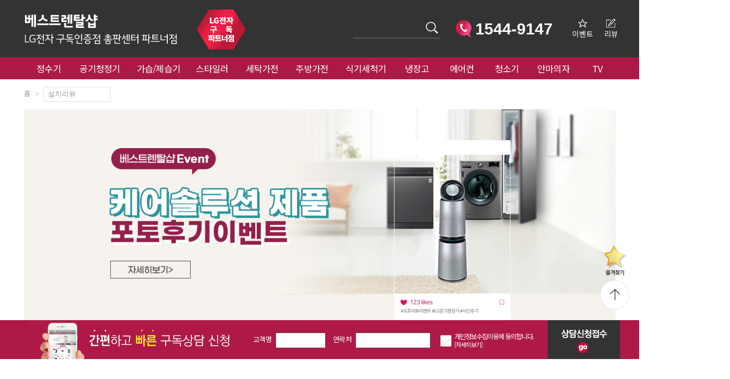

--- FILE ---
content_type: text/html; charset=utf-8
request_url: https://bestrentalshop.co.kr/bbs/board.php?bo_table=review&sst=wr_hit&sod=desc&sop=and&page=64
body_size: 55527
content:
<!doctype html>
<html lang="ko">
<head>
<!-- head태그 최상단 -->

<!-- Global site tag (gtag.js) - AdWords: 820572525 -->
<script async src="https://www.googletagmanager.com/gtag/js?id=AW-820572525"></script>
<script> window.dataLayer = window.dataLayer || []; function gtag(){dataLayer.push(arguments);} gtag('js', new Date()); gtag('config', 'AW-820572525'); </script>

<!-- Global site tag (gtag.js) - Google Analytics -->
<script async src="https://www.googletagmanager.com/gtag/js?id=UA-144175054-1"></script>
<script>
  window.dataLayer = window.dataLayer || [];
  function gtag(){dataLayer.push(arguments);}
  gtag('js', new Date());
  gtag('config', 'UA-144175054-1');
</script>

<!-- Google Tag Manager -->
<script>(function(w,d,s,l,i){w[l]=w[l]||[];w[l].push({'gtm.start':
new Date().getTime(),event:'gtm.js'});var f=d.getElementsByTagName(s)[0],
j=d.createElement(s),dl=l!='dataLayer'?'&l='+l:'';j.async=true;j.src=
'https://www.googletagmanager.com/gtm.js?id='+i+dl;f.parentNode.insertBefore(j,f);
})(window,document,'script','dataLayer','GTM-5DRSPLZ');</script>
<!-- End Google Tag Manager -->

<!-- Global site tag (gtag.js) - Google Analytics -->
<script async src="https://www.googletagmanager.com/gtag/js?id=UA-139740889-1"></script>
<script>
  window.dataLayer = window.dataLayer || [];
  function gtag(){dataLayer.push(arguments);}
  gtag('js', new Date());

  gtag('config', 'UA-139740889-1');
</script>


<meta charset="utf-8">
<meta http-equiv="X-UA-Compatible" content="IE=EDGE">
<meta name="viewport" content="width=device-width">
<meta property="og:type" content="website">
<link rel="canonical" href="https://bestrentalshop.co.kr/bbs/board.php?bo_table=review&sst=wr_hit&sod=desc&sop=and&page=64" /> 
<meta property="og:url" content="https://bestrentalshop.co.kr/bbs/board.php?bo_table=review&sst=wr_hit&sod=desc&sop=and&page=64" /> 
<meta property="al:web:url" content="https://bestrentalshop.co.kr/bbs/board.php?bo_table=review&sst=wr_hit&sod=desc&sop=and&page=64">
<meta name="twitter:url" content="https://bestrentalshop.co.kr/bbs/board.php?bo_table=review&sst=wr_hit&sod=desc&sop=and&page=64" />
<meta property="og:image" content="https://lgrentalcom.speedycdn.net/data/file/item_site_config/1890259821_9ebEapz0_Untitled-1.jpg">

<meta name="robots" content="index,follow" />
<meta name="revisit-after" content="1 days" />
<meta name="robots" content="noodp" />
<meta name="author" content="FYT">
<meta name="content-language" content="ko">

<meta name="description" content="-LG전자공식인증점 초기비용 전액면제 및 최다사은품증정 -lg정수기렌탈 -엘지정수기렌탈 -lg퓨리케어정수기 -엘지퓨리케어정수기 -lg공기청정기렌탈 -엘지공기청정기렌탈">
<meta name="keywords" content="lg정수기렌탈, 엘지정수기렌탈, lg퓨리케어정수기, 엘지퓨리케어정수기, lg공기청정기렌탈, 엘지공기청정기렌탈">

<meta property="og:locale" content="ko_KR" />
<meta property="og:site_name" content="LG전자 베스트렌탈샵-lg정수기렌탈 | 엘지정수기렌탈 | lg퓨리케어정수기 | 엘지퓨리케어정수기 | lg공기청정기렌탈 | 엘지공기청정기렌탈">
<meta property="og:title" content="LG전자 베스트렌탈샵-lg정수기렌탈 | 엘지정수기렌탈 | lg퓨리케어정수기 | 엘지퓨리케어정수기 | lg공기청정기렌탈 | 엘지공기청정기렌탈">
<meta property="og:description" content="-LG전자공식인증점 초기비용 전액면제 및 최다사은품증정 -lg정수기렌탈 -엘지정수기렌탈 -lg퓨리케어정수기 -엘지퓨리케어정수기 -lg공기청정기렌탈 -엘지공기청정기렌탈">

<meta name="twitter:card" content="summary">
<meta name="twitter:title" content="LG전자 베스트렌탈샵-lg정수기렌탈 | 엘지정수기렌탈 | lg퓨리케어정수기 | 엘지퓨리케어정수기 | lg공기청정기렌탈 | 엘지공기청정기렌탈">
<meta name="twitter:site" content="LG전자 베스트렌탈샵-lg정수기렌탈 | 엘지정수기렌탈 | lg퓨리케어정수기 | 엘지퓨리케어정수기 | lg공기청정기렌탈 | 엘지공기청정기렌탈">
<meta name="twitter:description" content="-LG전자공식인증점 초기비용 전액면제 및 최다사은품증정 -lg정수기렌탈 -엘지정수기렌탈 -lg퓨리케어정수기 -엘지퓨리케어정수기 lg공기청정기렌탈 -엘지공기청정기렌탈">

<meta name="google-site-verification" content="AS0Az2VcP1JCF_UnMF8apoFvuozz3N1b-4opQt41soY" />
<meta name="google-site-verification" content="vXltaT8oiaHGkKZTJQwLUS8m9G-KaeKqvypyYlQaBAs" />

<script type="text/javascript" charset="UTF-8" src="//t1.daumcdn.net/adfit/static/kp.js"></script>
<script type="text/javascript">
      kakaoPixel('3634911494292786283').pageView();
</script>

<script data-ad-client="ca-pub-8777459803853841" async src="https://pagead2.googlesyndication.com/pagead/js/adsbygoogle.js"></script>
<meta name="naver-site-verification" content="99417a48f05768f8b8cff8be1537657fc3307b6d" />
<meta name="facebook-domain-verification" content="gpl3u92yz1qwjcwbmk51baqngm0jhy" />

<link href="https://bestrentalshop.co.kr/favicon.ico" type="image/x-icon" rel="icon"/>
<link href="https://bestrentalshop.co.kr/favicon.ico" type="image/x-icon" rel="shortcut icon"/>
<link rel="shortcut icon" href="https://bestrentalshop.co.kr/favicon.ico">


<!-- 추가메타태그 -->


<!-- Facebook Pixel Code -->
<script>
  !function(f,b,e,v,n,t,s)
  {if(f.fbq)return;n=f.fbq=function(){n.callMethod?
  n.callMethod.apply(n,arguments):n.queue.push(arguments)};
  if(!f._fbq)f._fbq=n;n.push=n;n.loaded=!0;n.version='2.0';
  n.queue=[];t=b.createElement(e);t.async=!0;
  t.src=v;s=b.getElementsByTagName(e)[0];
  s.parentNode.insertBefore(t,s)}(window, document,'script',
  'https://connect.facebook.net/en_US/fbevents.js');
  fbq('init', '2628066357212855');
  fbq('track', 'PageView');
  fbq('track', 'ViewContent');
  fbq('track', 'Contact');
  content_ids: ['1234', '2424', '1318', '6832']
  content_type: 'product'
</script>
<noscript><img height="1" width="1" style="display:none"
  src="https://www.facebook.com/tr?id=2628066357212855&ev=PageView&noscript=1"
/></noscript>
<!-- End Facebook Pixel Code -->

<!-- Facebook Pixel Code -->
<script>
!function(f,b,e,v,n,t,s)
{if(f.fbq)return;n=f.fbq=function(){n.callMethod?
n.callMethod.apply(n,arguments):n.queue.push(arguments)};
if(!f._fbq)f._fbq=n;n.push=n;n.loaded=!0;n.version='2.0';
n.queue=[];t=b.createElement(e);t.async=!0;
t.src=v;s=b.getElementsByTagName(e)[0];
s.parentNode.insertBefore(t,s)}(window, document,'script',
'https://connect.facebook.net/en_US/fbevents.js');
fbq('init', '1384662265047115');
fbq('track', 'PageView');
</script>
<noscript><img height="1" width="1" style="display:none"
src="https://www.facebook.com/tr?id=1384662265047115&ev=PageView&noscript=1"
/></noscript>
<!-- End Facebook Pixel Code -->


<link href="https://bestrentalshop.co.kr/favicon.ico" type="image/x-icon" rel="icon"/>
<link href="https://bestrentalshop.co.kr/favicon.ico" type="image/x-icon" rel="shortcut icon"/>



<title>LG전자 베스트렌탈샵-lg정수기렌탈 | 엘지정수기렌탈 | lg퓨리케어정수기 | 엘지퓨리케어정수기 | lg공기청정기렌탈 | 엘지공기청정기렌탈</title>
<link rel="stylesheet" href="//bestrentalshop.co.kr/css/default.css?v=4.6">
<link rel="stylesheet" href="//bestrentalshop.co.kr/skin/board/basic/style.css?ver=4.6">
<link rel="stylesheet" href="//bestrentalshop.co.kr/custom/custom.css?v=4.6">
<link rel="stylesheet" href="https://maxcdn.bootstrapcdn.com/font-awesome/4.7.0/css/font-awesome.min.css">


<style>
.lg_seller_1ca img { width: 40px; padding-top: 25px;}
/* .gift_select_apply { display:none } */
.kcp_escrow_bootom_right{top: 0; }
.in_product .product_gift li .photo div.img{height: auto;padding-top: 20px;padding-bottom: 0}
.product_gift li .photo div.img{width: auto !important}</style>
<!-- HTML5 shim and Respond.js for IE8 support of HTML5 elements and media queries -->
<!--[if lt IE 9]>
<script src="https://oss.maxcdn.com/html5shiv/3.7.2/html5shiv.min.js"></script>
<script src="https://oss.maxcdn.com/respond/1.4.3/respond.min.js"></script>
<![endif]-->


<script>
// 자바스크립트에서 사용하는 전역변수 선언
var g5_url       = "//bestrentalshop.co.kr";
var g5_bbs_url   = "//bestrentalshop.co.kr/bbs";
var g5_is_member = "";
var g5_is_admin  = "";
var g5_is_mobile = "";
var g5_bo_table  = "review";
var g5_sca       = "";
var g5_editor    = "smarteditor2";
var g5_cookie_domain = "";
</script>
<script src="//code.jquery.com/jquery-1.8.3.min.js"></script>
<!--<script src="//code.jquery.com/jquery-1.11.3.js"></script>-->
<script src="//lgrentalcom.speedycdn.net/js/jquery.menu.js"></script>

<script src="//lgrentalcom.speedycdn.net/js/common.js"></script>
<script src="//lgrentalcom.speedycdn.net/js/custom.js"></script>
<script src="//bestrentalshop.co.kr/custom/custom.js?v=4.7"></script>
<script src="//lgrentalcom.speedycdn.net/js/wrest.js"></script>
<link rel="stylesheet" href="//bestrentalshop.co.kr/css/jquery.bxslider.css" type="text/css" media="screen" />
<script src="//lgrentalcom.speedycdn.net/js/jquery.bxslider.js"></script>
<script src="//lgrentalcom.speedycdn.net/js/jquery.fitvids.js"></script>
<script type="text/javascript" src="//lgrentalcom.speedycdn.net/js/jquery.vticker-min.js"></script>
<script src="//lgrentalcom.speedycdn.net/js/jquery.popup.min.js"></script>

    <link rel="stylesheet" href="//bestrentalshop.co.kr/css/base.css" type="text/css">


</head>
<body class="layout_lgbestrentalshop">
<!-- Google Tag Manager (noscript) -->
<noscript><iframe src="https://www.googletagmanager.com/ns.html?id=GTM-5DRSPLZ"
height="0" width="0" style="display:none;visibility:hidden"></iframe></noscript>
<!-- End Google Tag Manager (noscript) -->


<div class="header fullWidth">

    <div class="tnb">
        <div class = 'row' style="position:relative">
                        <a href="//bestrentalshop.co.kr/bbs/login.php"><b>로그인</b></a>
            <a href="//bestrentalshop.co.kr/bbs/register.php">회원가입</a>
            
        </div>
    </div>

    <div class="top_header">
        <div class = 'row'  style="position:relative">
            <h1 class = "logo">
                <a href="//bestrentalshop.co.kr" ><img src="//lgrentalcom.speedycdn.net/data/file/item_site_config/31283557_a98q7Z6D_EBB2A0EC8AA4ED8AB8EBA08CED8388EC83B5_pc_color.png"  alt="LG전자 베스트렌탈샵"/></a>
            </h1>

            <div class="lg_seller_1ca2">
                <img src = "//lgrentalcom.speedycdn.net/images/lg_seller_1ca.png" alt=''>
            </div>

            <div class="tn_btns">
                <ul>
                    <li class="tnb_gift"><a href="/gift.php"><img src="/images/tn_gift.png" alt=""><span>사은품</span></a></li>
                                        <li class="tnb_event"><a href="/list.php?cid=31" id = "category_link_pc_top_event"><img src="/images/tn_event.png" alt="" /><span>이벤트</span></a></li>
                                        <li class="tnb_review"><a href="//bestrentalshop.co.kr/bbs/board.php?bo_table=review"><img src="/images/tn_review.png" alt=""><span>리뷰</span></a></li>
                </ul>
            </div>

            <div class="top_header_phone float_r">1544-9147</div>

            <div class="search_box float_r">
              <form action="//bestrentalshop.co.kr/search.php" method="get" name="dddd">
                <fieldset>
                  <legend>통합검색</legend>
                  <label class="skip" for="searchs">검색</label>
                  <input name="searchs" value="" type="text" title="검색어입력" class="input2 fl" id="searchs">
                  <input src="/images/common/btn_search.png" type="image" class="fr" style="border:0" alt="검색">
                </fieldset>
              </form>
            </div>

        </div>
    </div>

    <div class = 'tmenu' id="navbar">
		<div class="row">

            <ul class="float_l">
                <li class="lnb menu_objet"><a href="/product_list.php?o=1"><img src="/images/objet.png" alt="" /></a></li>
            </ul>


            <ul class="float_l">

                <!-- Cached, generated 21:18-->                    <li class="menu menu_1">
                        <a href="//bestrentalshop.co.kr/product_list.php?cid=1" id = "category_link_pc_top_1">
                            정수기                        </a>
                    </li>
                                    <li class="menu menu_9">
                        <a href="//bestrentalshop.co.kr/product_list.php?cid=9" id = "category_link_pc_top_9">
                            공기청정기                        </a>
                    </li>
                                    <li class="menu menu_137">
                        <a href="//bestrentalshop.co.kr/product_list.php?cid=137" id = "category_link_pc_top_137">
                            가습/제습기                        </a>
                    </li>
                                    <li class="menu menu_43">
                        <a href="//bestrentalshop.co.kr/product_list.php?cid=43" id = "category_link_pc_top_43">
                            스타일러                        </a>
                    </li>
                                    <li class="menu menu_63">
                        <a href="//bestrentalshop.co.kr/product_list.php?cid=63" id = "category_link_pc_top_63">
                            세탁가전                        </a>
                    </li>
                                    <li class="menu menu_59">
                        <a href="//bestrentalshop.co.kr/product_list.php?cid=59" id = "category_link_pc_top_59">
                            주방가전                        </a>
                    </li>
                                    <li class="menu menu_62">
                        <a href="//bestrentalshop.co.kr/product_list.php?cid=62" id = "category_link_pc_top_62">
                            식기세척기                        </a>
                    </li>
                                    <li class="menu menu_80">
                        <a href="//bestrentalshop.co.kr/product_list.php?cid=80" id = "category_link_pc_top_80">
                            냉장고                        </a>
                    </li>
                                    <li class="menu menu_93">
                        <a href="//bestrentalshop.co.kr/product_list.php?cid=93" id = "category_link_pc_top_93">
                            에어컨                        </a>
                    </li>
                                    <li class="menu menu_122">
                        <a href="//bestrentalshop.co.kr/product_list.php?cid=122" id = "category_link_pc_top_122">
                            청소기                        </a>
                    </li>
                                    <li class="menu menu_8">
                        <a href="//bestrentalshop.co.kr/product_list.php?cid=8" id = "category_link_pc_top_8">
                            안마의자                         </a>
                    </li>
                                    <li class="menu menu_147">
                        <a href="//bestrentalshop.co.kr/product_list.php?cid=147" id = "category_link_pc_top_147">
                            TV                        </a>
                    </li>
                <!-- end: Cached, generated 21:18-->            </ul>


                        <div class="float_l logo_sticky">
                                <a href="//bestrentalshop.co.kr" ><img class="logo_sticky_img" src="//lgrentalcom.speedycdn.net/data/file/item_site_config/2072998892_uvBMfsSH_KakaoTalk_20180712_174308713.png"  alt="LG전자 베스트렌탈샵"/></a>
                            </div>
            


                        <div class="float_r tel_sticky">
                1544-9147            </div>
            
		</div>

        <div class="sub">
            <div class="row">
                <div class="subbox">

                <!-- Cached, generated 21:18--><div class='menu_sub_1'>
<ul>
<li><a href='//bestrentalshop.co.kr/product_list.php?cid=1&wgroup=162' id = 'category_link_pc_sitmap_162'>얼음</a></li>
<li><a href='//bestrentalshop.co.kr/product_list.php?cid=1&wgroup=106' id = 'category_link_pc_sitmap_106'>맞춤출수</a></li>
<li><a href='//bestrentalshop.co.kr/product_list.php?cid=1&wgroup=146' id = 'category_link_pc_sitmap_146'>맞춤출수 LITE</a></li>
<li><a href='//bestrentalshop.co.kr/product_list.php?cid=1&wgroup=79' id = 'category_link_pc_sitmap_79'>빌트인</a></li>
<li><a href='//bestrentalshop.co.kr/product_list.php?cid=1&wgroup=75' id = 'category_link_pc_sitmap_75'>상하좌우</a></li>
<li><a href='//bestrentalshop.co.kr/product_list.php?cid=1&wgroup=145' id = 'category_link_pc_sitmap_145'>라이트온</a></li>
<li><a href='//bestrentalshop.co.kr/product_list.php?cid=1&wgroup=29' id = 'category_link_pc_sitmap_29'>스탠드</a></li>
</ul>
</div>
<div class='menu_sub_9'>
<ul>
<li><a href='//bestrentalshop.co.kr/product_list.php?cid=9&wgroup=144' id = 'category_link_pc_sitmap_144'>AI 360°</a></li>
<li><a href='//bestrentalshop.co.kr/product_list.php?cid=9&wgroup=104' id = 'category_link_pc_sitmap_104'>360° 오브제</a></li>
<li><a href='//bestrentalshop.co.kr/product_list.php?cid=9&wgroup=49' id = 'category_link_pc_sitmap_49'>360°</a></li>
<li><a href='//bestrentalshop.co.kr/product_list.php?cid=9&wgroup=165' id = 'category_link_pc_sitmap_165'>에어로부스터</a></li>
<li><a href='//bestrentalshop.co.kr/product_list.php?cid=9&wgroup=99' id = 'category_link_pc_sitmap_99'>에어로타워</a></li>
<li><a href='//bestrentalshop.co.kr/product_list.php?cid=9&wgroup=111' id = 'category_link_pc_sitmap_111'>에어로퍼니처</a></li>
</ul>
</div>
<div class='menu_sub_137'>
<ul>
<li><a href='//bestrentalshop.co.kr/product_list.php?cid=137&wgroup=140' id = 'category_link_pc_sitmap_140'>가습기</a></li>
<li><a href='//bestrentalshop.co.kr/product_list.php?cid=137&wgroup=164' id = 'category_link_pc_sitmap_164'>제습기</a></li>
</ul>
</div>
<div class='menu_sub_43'>
<ul>
<li><a href='//bestrentalshop.co.kr/product_list.php?cid=43&wgroup=141' id = 'category_link_pc_sitmap_141'>올뉴</a></li>
<li><a href='//bestrentalshop.co.kr/product_list.php?cid=43&wgroup=73' id = 'category_link_pc_sitmap_73'>슬림</a></li>
<li><a href='//bestrentalshop.co.kr/product_list.php?cid=43&wgroup=129' id = 'category_link_pc_sitmap_129'>슈케어</a></li>
</ul>
</div>
<div class='menu_sub_63'>
<ul>
<li><a href='//bestrentalshop.co.kr/product_list.php?cid=63&wgroup=116' id = 'category_link_pc_sitmap_116'>워시타워</a></li>
<li><a href='//bestrentalshop.co.kr/product_list.php?cid=63&wgroup=151' id = 'category_link_pc_sitmap_151'>워시콤보</a></li>
<li><a href='//bestrentalshop.co.kr/product_list.php?cid=63&wgroup=107' id = 'category_link_pc_sitmap_107'>건조기</a></li>
<li><a href='//bestrentalshop.co.kr/product_list.php?cid=63&wgroup=108' id = 'category_link_pc_sitmap_108'>드럼세탁기</a></li>
<li><a href='//bestrentalshop.co.kr/product_list.php?cid=63&wgroup=115' id = 'category_link_pc_sitmap_115'>일반세탁기</a></li>
<li><a href='//bestrentalshop.co.kr/product_list.php?cid=63&wgroup=155' id = 'category_link_pc_sitmap_155'>미니워시</a></li>
</ul>
</div>
<div class='menu_sub_59'>
<ul>
<li><a href='//bestrentalshop.co.kr/product_list.php?cid=59&wgroup=68' id = 'category_link_pc_sitmap_68'>하이브리드</a></li>
<li><a href='//bestrentalshop.co.kr/product_list.php?cid=59&wgroup=69' id = 'category_link_pc_sitmap_69'>인덕션</a></li>
<li><a href='//bestrentalshop.co.kr/product_list.php?cid=59&wgroup=152' id = 'category_link_pc_sitmap_152'>광파오븐</a></li>
</ul>
</div>
<div class='menu_sub_62'>
<ul>
<li><a href='//bestrentalshop.co.kr/product_list.php?cid=62&wgroup=71' id = 'category_link_pc_sitmap_71'>14인용</a></li>
<li><a href='//bestrentalshop.co.kr/product_list.php?cid=62&wgroup=70' id = 'category_link_pc_sitmap_70'>12인용</a></li>
</ul>
</div>
<div class='menu_sub_80'>
<ul>
<li><a href='//bestrentalshop.co.kr/product_list.php?cid=80&wgroup=81' id = 'category_link_pc_sitmap_81'>STEM</a></li>
<li><a href='//bestrentalshop.co.kr/product_list.php?cid=80&wgroup=109' id = 'category_link_pc_sitmap_109'>상냉장하냉동</a></li>
<li><a href='//bestrentalshop.co.kr/product_list.php?cid=80&wgroup=83' id = 'category_link_pc_sitmap_83'>양문형</a></li>
<li><a href='//bestrentalshop.co.kr/product_list.php?cid=80&wgroup=154' id = 'category_link_pc_sitmap_154'>일반</a></li>
<li><a href='//bestrentalshop.co.kr/product_list.php?cid=80&wgroup=133' id = 'category_link_pc_sitmap_133'>컨버터블</a></li>
<li><a href='//bestrentalshop.co.kr/product_list.php?cid=80&wgroup=121' id = 'category_link_pc_sitmap_121'>김치냉장고</a></li>
</ul>
</div>
<div class='menu_sub_93'>
<ul>
<li><a href='//bestrentalshop.co.kr/product_list.php?cid=93&wgroup=96' id = 'category_link_pc_sitmap_96'>2in1형</a></li>
<li><a href='//bestrentalshop.co.kr/product_list.php?cid=93&wgroup=95' id = 'category_link_pc_sitmap_95'>스탠드형</a></li>
<li><a href='//bestrentalshop.co.kr/product_list.php?cid=93&wgroup=120' id = 'category_link_pc_sitmap_120'>벽걸이</a></li>
</ul>
</div>
<div class='menu_sub_122'>
<ul>
<li><a href='//bestrentalshop.co.kr/product_list.php?cid=122&wgroup=127' id = 'category_link_pc_sitmap_127'>무선</a></li>
<li><a href='//bestrentalshop.co.kr/product_list.php?cid=122&wgroup=128' id = 'category_link_pc_sitmap_128'>로봇</a></li>
</ul>
</div>
<div class='menu_sub_8'>
<ul>
<li><a href='//bestrentalshop.co.kr/product_list.php?cid=8&wgroup=163' id = 'category_link_pc_sitmap_163'>하와이</a></li>
<li><a href='//bestrentalshop.co.kr/product_list.php?cid=8&wgroup=142' id = 'category_link_pc_sitmap_142'>시드니</a></li>
<li><a href='//bestrentalshop.co.kr/product_list.php?cid=8&wgroup=117' id = 'category_link_pc_sitmap_117'>파타야</a></li>
<li><a href='//bestrentalshop.co.kr/product_list.php?cid=8&wgroup=125' id = 'category_link_pc_sitmap_125'>아르테</a></li>
</ul>
</div>
<div class='menu_sub_147'>
<ul>
<li><a href='//bestrentalshop.co.kr/product_list.php?cid=147&wgroup=157' id = 'category_link_pc_sitmap_157'>올레드</a></li>
<li><a href='//bestrentalshop.co.kr/product_list.php?cid=147&wgroup=159' id = 'category_link_pc_sitmap_159'>QNED</a></li>
<li><a href='//bestrentalshop.co.kr/product_list.php?cid=147&wgroup=168' id = 'category_link_pc_sitmap_168'>나노셀</a></li>
<li><a href='//bestrentalshop.co.kr/product_list.php?cid=147&wgroup=160' id = 'category_link_pc_sitmap_160'>울트라HD</a></li>
<li><a href='//bestrentalshop.co.kr/product_list.php?cid=147&wgroup=148' id = 'category_link_pc_sitmap_148'>스탠바이미</a></li>
</ul>
</div>
<!-- end: Cached, generated 21:18-->
                </div>
                <!--
                <div class="eventbox">
					<a href="/product_list.php?cid=1"><img src="/images/common/tm_event01.png" alt="" /></a>
                    <span>쓰면 쓸수록 경제적인 LG 퓨리케어 정수기!</span>
                </div>
                --> 
            </div>
        </div>
	</div>
</div>



<div class='clear' style='clear:both'></div>

        <div class="row  ">
    
        <div class="navi">
            홈 <span class="ar"> &gt; </span> <select><option>설치리뷰</option></select>

                    </div>
    </div>
            <div class="board_title_review" style="background:#FFF; padding: 0; margin:0 0 20px 0;">
            <div class="row">
               <a href='https://bestrentalshop.co.kr/list_detail.php?cid=31&pid=7487&page=1'><img src='//lgrentalcom.speedycdn.net/data/file/item_banner/3552644239_WtnGBiRy_ED8FACED86A0ED9B84EAB8B0.jpg' alt='1'></a>            </div>
        </div>
    
        <div class="row  ">
    













<!-- 게시판 목록 시작 { -->
<div id="bo_list" style="width:100%">

    <!-- 게시판 카테고리 시작 { -->
        <nav id="bo_cate">
        <h2>설치리뷰 카테고리</h2>
        <ul id="bo_cate_ul">
            <li><a href="//bestrentalshop.co.kr/bbs/board.php?bo_table=review" id="bo_cate_on">전체</a></li><li><a href="//bestrentalshop.co.kr/bbs/board.php?bo_table=review&amp;sca=%EC%A0%95%EC%88%98%EA%B8%B0">정수기</a></li><li><a href="//bestrentalshop.co.kr/bbs/board.php?bo_table=review&amp;sca=%EA%B3%B5%EA%B8%B0%EC%B2%AD%EC%A0%95%EA%B8%B0">공기청정기</a></li><li><a href="//bestrentalshop.co.kr/bbs/board.php?bo_table=review&amp;sca=%EA%B0%80%EC%8A%B5%2F%EC%A0%9C%EC%8A%B5%EA%B8%B0">가습/제습기</a></li><li><a href="//bestrentalshop.co.kr/bbs/board.php?bo_table=review&amp;sca=%EC%8A%A4%ED%83%80%EC%9D%BC%EB%9F%AC">스타일러</a></li><li><a href="//bestrentalshop.co.kr/bbs/board.php?bo_table=review&amp;sca=%EC%84%B8%ED%83%81%EA%B0%80%EC%A0%84">세탁가전</a></li><li><a href="//bestrentalshop.co.kr/bbs/board.php?bo_table=review&amp;sca=%EC%A3%BC%EB%B0%A9%EA%B0%80%EC%A0%84">주방가전</a></li><li><a href="//bestrentalshop.co.kr/bbs/board.php?bo_table=review&amp;sca=%EC%8B%9D%EA%B8%B0%EC%84%B8%EC%B2%99%EA%B8%B0">식기세척기</a></li><li><a href="//bestrentalshop.co.kr/bbs/board.php?bo_table=review&amp;sca=%EB%83%89%EC%9E%A5%EA%B3%A0">냉장고</a></li><li><a href="//bestrentalshop.co.kr/bbs/board.php?bo_table=review&amp;sca=%EC%97%90%EC%96%B4%EC%BB%A8">에어컨</a></li><li><a href="//bestrentalshop.co.kr/bbs/board.php?bo_table=review&amp;sca=%EC%B2%AD%EC%86%8C%EA%B8%B0">청소기</a></li><li><a href="//bestrentalshop.co.kr/bbs/board.php?bo_table=review&amp;sca=%EC%95%88%EB%A7%88%EC%9D%98%EC%9E%90%E2%80%82">안마의자 </a></li><li><a href="//bestrentalshop.co.kr/bbs/board.php?bo_table=review&amp;sca=TV">TV</a></li>        </ul>
    </nav>
        <!-- } 게시판 카테고리 끝 -->


    <!-- 게시판 검색 시작 { -->
    

    <form name="fboardlist" id="fboardlist" action="./board_list_update.php" onsubmit="return fboardlist_submit(this);" method="post">
    <input type="hidden" name="bo_table" value="review">
    <input type="hidden" name="sfl" value="">
    <input type="hidden" name="stx" value="">
    <input type="hidden" name="spt" value="">
    <input type="hidden" name="sca" value="">
    <input type="hidden" name="sst" value="wr_hit">
    <input type="hidden" name="sod" value="desc">
    <input type="hidden" name="page" value="64">
    <input type="hidden" name="sw" value="">

    <div class="tbl_head01 tbl_wrap">
        <table>
        <caption>설치리뷰 목록</caption>
        <thead>
        <tr>
            <th scope="col">번호</th>
            <th scope="col">제품</th>
            <th scope="col">리뷰글</th>
            <th scope="col">작성자</th>
            <!--<th scope="col"><a href="/bbs/board.php?bo_table=review&amp;sop=and&amp;sst=wr_datetime&amp;sod=desc&amp;sfl=&amp;stx=&amp;sca=&amp;page=64">날짜</a></th>-->
            <th scope="col"><a href="/bbs/board.php?bo_table=review&amp;sop=and&amp;sst=wr_hit&amp;sod=asc&amp;sfl=&amp;stx=&amp;sca=&amp;page=64">조회수</a></th>
                                </tr>
        </thead>
        <tbody>
                <tr class="">
            <td class="td_num">
            5            </td>
            <td class="td_thumb" style="padding: 0 10px;">
                                            </td>
            <td class="td_subject">

                <div>
                    
                                        <a href="//bestrentalshop.co.kr/bbs/board.php?bo_table=review&amp;sca=%EC%A0%95%EC%88%98%EA%B8%B0" class="bo_cate_link">정수기</a>
                    
                    <a href="//bestrentalshop.co.kr/bbs/board.php?bo_table=review&amp;wr_id=1260982&amp;sst=wr_hit&amp;sod=desc&amp;sop=and&amp;page=64">
                        빌트인정수기 설치 감사해요                                            </a>
                    
                                        <br>
                    <span style="color: #999">고객만족도:</span> <img src="/images/star.png">
                </div>
            </td>
            <td class="td_name sv_use">
                이춘*            </td>
            <!--<td class="td_date">10-24</td>-->
            <td class="td_num">878</td>
                                </tr>
                <tr class="">
            <td class="td_num">
            4            </td>
            <td class="td_thumb" style="padding: 0 10px;">
                                <div style="float: left; height: 90px; overflow: hidden; padding: 6px 0 0 0"><img src="//lgrentalcom.speedycdn.net/data/file/review/thumb-3717213592_Ywb3RVxC_1629448314075-0_200x200.jpg"></div>            </td>
            <td class="td_subject">

                <div>
                    
                                        <a href="//bestrentalshop.co.kr/bbs/board.php?bo_table=review&amp;sca=%EA%B2%B0%ED%95%A9" class="bo_cate_link">결합</a>
                    
                    <a href="//bestrentalshop.co.kr/bbs/board.php?bo_table=review&amp;wr_id=1256536&amp;sst=wr_hit&amp;sod=desc&amp;sop=and&amp;page=64">
                        새식구와 함께 들어오는 식기세척기 & 정수기                                            </a>
                    
                                        <br>
                    <span style="color: #999">고객만족도:</span> <img src="/images/star.png">
                </div>
            </td>
            <td class="td_name sv_use">
                이현*            </td>
            <!--<td class="td_date">08-20</td>-->
            <td class="td_num">848</td>
                                </tr>
                <tr class="">
            <td class="td_num">
            3            </td>
            <td class="td_thumb" style="padding: 0 10px;">
                                            </td>
            <td class="td_subject">

                <div>
                    
                    
                    <a href="//bestrentalshop.co.kr/bbs/board.php?bo_table=review&amp;wr_id=745121&amp;sst=wr_hit&amp;sod=desc&amp;sop=and&amp;page=64">
                        (유머) 남자들이 가슴에 환장하는 이유.JPG                                            </a>
                    
                                        <br>
                    <span style="color: #999">고객만족도:</span> <img src="/images/star.png">
                </div>
            </td>
            <td class="td_name sv_use">
                            </td>
            <!--<td class="td_date">05-16</td>-->
            <td class="td_num">391</td>
                                </tr>
                <tr class="">
            <td class="td_num">
            2            </td>
            <td class="td_thumb" style="padding: 0 10px;">
                                            </td>
            <td class="td_subject">

                <div>
                    
                    
                    <a href="//bestrentalshop.co.kr/bbs/board.php?bo_table=review&amp;wr_id=963122&amp;sst=wr_hit&amp;sod=desc&amp;sop=and&amp;page=64">
                        실패한 사람들의 7가지 습관                                            </a>
                    
                                        <br>
                    <span style="color: #999">고객만족도:</span> <img src="/images/star.png">
                </div>
            </td>
            <td class="td_name sv_use">
                            </td>
            <!--<td class="td_date">03-28</td>-->
            <td class="td_num">357</td>
                                </tr>
                <tr class="">
            <td class="td_num">
            1            </td>
            <td class="td_thumb" style="padding: 0 10px;">
                                            </td>
            <td class="td_subject">

                <div>
                    
                    
                    <a href="//bestrentalshop.co.kr/bbs/board.php?bo_table=review&amp;wr_id=963342&amp;sst=wr_hit&amp;sod=desc&amp;sop=and&amp;page=64">
                        조카 대여섯과 함께 놀아줘야 하는 상황                                            </a>
                    
                                        <br>
                    <span style="color: #999">고객만족도:</span> <img src="/images/star.png">
                </div>
            </td>
            <td class="td_name sv_use">
                            </td>
            <!--<td class="td_date">04-11</td>-->
            <td class="td_num">286</td>
                                </tr>
                        </tbody>
        </table>
    </div>


    <div class="bo_fx">

        <ul class="btn_bo_user">
                        <li><a href="//bestrentalshop.co.kr/bbs/write.php?bo_table=review&no=" class="btn_b02">글쓰기</a></li>
        </ul>
      
    </div>

    </form>
</div>


<!-- 페이지 -->
<nav class="pg_wrap"><span class="pg"><a href="./board.php?bo_table=review&amp;sst=wr_hit&amp;sod=desc&amp;sop=and&amp;page=1" class="pg_page pg_start">처음</a>
<a href="./board.php?bo_table=review&amp;sst=wr_hit&amp;sod=desc&amp;sop=and&amp;page=60" class="pg_page pg_prev">이전</a>
<a href="./board.php?bo_table=review&amp;sst=wr_hit&amp;sod=desc&amp;sop=and&amp;page=61" class="pg_page">61<span class="sound_only">페이지</span></a>
<a href="./board.php?bo_table=review&amp;sst=wr_hit&amp;sod=desc&amp;sop=and&amp;page=62" class="pg_page">62<span class="sound_only">페이지</span></a>
<a href="./board.php?bo_table=review&amp;sst=wr_hit&amp;sod=desc&amp;sop=and&amp;page=63" class="pg_page">63<span class="sound_only">페이지</span></a>
<span class="sound_only">열린</span><strong class="pg_current">64</strong><span class="sound_only">페이지</span>
</span></nav>

<!-- } 게시판 목록 끝 -->
</div>
<div class="s_ad">
  <div class="rows">
      <h2><strong>LG전자 베스트렌탈샵</strong>에서<br>
      고객 맞춤형 가전 구독 제안과 다양한 혜택을 만나보세요</h2>
      <div class="h2_below">8년 연속 LG전자 가전 구독 최다 판매 최우수상 수상</div>
      <h3><span>가전 구독 상담신청</span> 1544-9147&nbsp;<a href="//bestrentalshop.co.kr/apply.php"><span class="s_ad_go"></span></a></h3>
  </div>
</div>


<div class="bmenu">
    <p>
        <a href="/">홈</a> |
        <a href="/privacy.php"><strong>개인정보처리방침</strong></a>
                <a href="/stipulation.php"><strong>이용약관</strong></a>
                </p>
</div>
<div class="addr">
    <p class="blogo"><a href="#none"><img src="//lgrentalcom.speedycdn.net/data/file/item_site_config/31283557_egK5BWXA_EBB2A0EC8AA4ED8AB8EBA08CED8388EC83B5_pc_bw.png" alt="LG전자 베스트렌탈샵" /></a></p>
    
상호: 베스트렌탈샵 │
대표자:이근정  │

사업자등록번호: 799-06-00290
<form name="frm1" class="work_reg_info">
<input name="wrkr_no" type="hidden" value="7990600290"/>
<input type="button" value="사업자정보확인" onclick="onopen();"/>
</form>


│ 통신판매업신고번호: 제2018-서울동작-0625호<br class="copyright_br2">
<span class="footer_site_tel">대표번호 : 1544-9147 │</span>
 이메일 : aromi776@naver.com│ 주소 : 서울특별시 동작구 보라매로5가길 7, 208호(신대방동, 캐릭터 그린빌)<br  class="copyright_br3">

본 사이트의 모든 콘텐츠는 저작권법의 보호를 받는 바, 무단 전재, 복사, 배포 등을 금합니다.<br>
LG전자서비스 주소: 서울시 영등포구 여의대로128(여의도동, LG트윈타워) <span class="service_tel">│ 제품 및 서비스 문의 : 1544-7777</span><br>
Copyrightⓒ LG전자 베스트렌탈샵 All rights reserved.

    <!--
    <p> <strong>LG전자렌탈(주) 총판센터</strong>
    대표자 : 이미경 &nbsp;서울시 구로구 공원로 47, 두산베어스타워 401호 &nbsp;사업자등록번호 559-88-00567 <br />
    통신판매업신고번호 2017-서울구로-0225호  <a href="#none" class="cominfo">사업자 정보확인</a><br />
    개인정보보호책임자 : 조병호&nbsp;&nbsp;&nbsp;&nbsp;이메일 : rosevie@nate.com <br />
    LG전자서비스 : 서울시 영등포구 여의대로 128 (여의도동, LG트윈타워)&nbsp;&nbsp;제품 및 서비스문의 1544-7777</p>
  -->

    <div class="kcp_escrow_bootom_right">
    <!-- KB에스크로 이체 인증마크 적용 시작 -->
<script>
function onPopKBAuthMark()
{
window.open('','KB_AUTHMARK','height=604, width=648, status=yes, toolbar=no, menubar=no,location=no');
document.KB_AUTHMARK_FORM.action='https://okbfex.kbstar.com/quics';
document.KB_AUTHMARK_FORM.target='KB_AUTHMARK';
document.KB_AUTHMARK_FORM.submit();
}
</script>
<form name="KB_AUTHMARK_FORM" method="get">
<input type="hidden" name="page" value="C021590"/>
<input type="hidden" name="cc" value="b034066:b035526"/>
<input type="hidden" name="mHValue" value='9c4492a0254407945250a69b857f1db7201608081628744'/>
</form>
<a href="#" onclick="javascript:onPopKBAuthMark();return false;">
<img src="http://img1.kbstar.com/img/escrow/escrowcmark.gif" border="0"/>
</a>
<!-- KB에스크로이체 인증마크 적용 종료 -->  </div>
  </div>





    <script type="text/javascript">

        // When the user scrolls the page, execute myFunction
        window.onscroll = function() {myFunction()};

        // Get the navbar
        var navbar = document.getElementById("navbar");

        // Get the offset position of the navbar
        var sticky = navbar.offsetTop;

        // Add the sticky class to the navbar when you reach its scroll position. Remove "sticky" when you leave the scroll position
        function myFunction() {
            if (window.pageYOffset >= sticky) {
                navbar.classList.add("sticky")
            } else {
                navbar.classList.remove("sticky");
            }
        }
    </script>

    <style>
    .sticky {position: fixed;top: 0;width: 100%; z-index: 999999;}
    .sticky + .content {padding-top: 60px;}
    #navbar .logo_sticky { display: none }
    #navbar.sticky .logo_sticky { display: block }
    #navbar.sticky.tmenu li.menu { width: auto; padding: 9px 4px; font-size: 15px; }
    #navbar.sticky.tmenu .float_r  li.lnb { font-size: 14px;  margin: 0 5px;}
    #navbar.sticky.tmenu .sub { display: none !important; }
    #navbar.sticky .tel_sticky { display: block; background: url(/images/phone_call_icon.png) 0 11px no-repeat; padding-left: 25px; }
    #navbar .logo_sticky img { max-height: 35px; padding-top: 5px; margin-left: 20px; max-width:250px; }
    #navbar .tel_sticky { display: none; padding: 11px 0 8px 0; font-size: 20px; font-weight:bold; letter-spacing:1px; color: #fff; margin-right: 20px;}

    </style>




<script>
$(document).ready(function(){
    $('.dcmk').click(function(){
        $('.dc_pop').show();
    });
    $('.close_btn').click(function(){
        $('.dc_pop').hide();
    });
});
</script>

<div class="common_dc">

    
    <div id="btn_gift_modal">
      <p class="wide_only"><img src="/images/custom/lgbestrentalshop/1_1gift_icon.png" class="hovers" alt="1+1사은품"></p>
      <p class="narrow_only"><img src="/images/custom/lgbestrentalshop/1_1gift_icon_s.png" class="hovers" alt="1+1사은품"></p>
    </div>


</div>


<div class="fix_order">
    <div class="main_quick_order">


        <form name="writeFormBottom" method="post"  onSubmit="return checkFormBottom(this)" >
          <input type="hidden" name="check_session" value="">
          <input type="hidden" name="product_iid" value="">
          <input type="hidden" name="id" value="">
          <input type="hidden" name="fromu" value="">

            <!-- 이름  name -->
            <div class="name">
                <label>고객명</label>
                <input type="text" name="name" class="input" required="" >
            </div>

            <div class="tel">
                <label>연락처</label>
                <input type="text" name="tel" class="input" value="" required="" >
            </div>

            <div class="privacy">
                <div class="text">
                  <dl class="pt10 pl10">
                
<dd class="pl15">베스트렌탈샵 이하 ("당사")는 구독상담을 이용하는 귀하의 개인정보를 아래와 같이 수집·이용합니다. 상세한 내용은 <u>개인정보 처리방침</u>에서 확인하실 수 있습니다.<br><br></dd>

<dd class="pl15">[수집 항목]<br>
이름, 연락처<br><br>
</dd>

<dd class="pl15">[수집 목적]<br>
구독 상담 예약, 구독 상담 진행<br><br>
</dd>


<dd class="pl15">[보유 기간]<br>
<strong><u>신청일로부터 6개월까지 보관 후 파기</u></strong><br>
<u>(다만, 관계법령의 규정이나 회사 내부 방침에 의하여 보존할 필요가 있는 경우, 당사는 해당 법령 및 당사 개인정보처리방침에서 정한 바에 따라 개인정보를 보관할 수 있습니다.)</u><br><br>

</dd>

<!--
<dd class="pl15">이름 : 이근정<br>연락처 : 1544-9147</dd>
-->                 </dl>
                </div>
            </div>

            <div class="agree2">
                <input type="checkbox" name="agree">
            </div>
            <div class="agree">
                <div>
                <input type="checkbox" name="agree" id="agree_bottom"><label for="agree_bottom">개인정보수집이용에 동의합니다.</label>
                </div>
                <div>
                <span id="dong_bottom" style="display: block;">[자세히보기]</span>
                </div>
            </div>

            <div class="submit">

                <input type='submit' value="상담신청" />
            </div>

        </form>

        <div id="dongview_bottom">
                <p class="fb" style="margin:10px 0 0 10px;">※ 구독상담 개인정보 수집·이용 동의서</p>
                <dl class="pt10 pl10">
                  
<dd class="pl15">베스트렌탈샵 이하 ("당사")는 구독상담을 이용하는 귀하의 개인정보를 아래와 같이 수집·이용합니다. 상세한 내용은 <u>개인정보 처리방침</u>에서 확인하실 수 있습니다.<br><br></dd>

<dd class="pl15">[수집 항목]<br>
이름, 연락처<br><br>
</dd>

<dd class="pl15">[수집 목적]<br>
구독 상담 예약, 구독 상담 진행<br><br>
</dd>


<dd class="pl15">[보유 기간]<br>
<strong><u>신청일로부터 6개월까지 보관 후 파기</u></strong><br>
<u>(다만, 관계법령의 규정이나 회사 내부 방침에 의하여 보존할 필요가 있는 경우, 당사는 해당 법령 및 당사 개인정보처리방침에서 정한 바에 따라 개인정보를 보관할 수 있습니다.)</u><br><br>

</dd>

<!--
<dd class="pl15">이름 : 이근정<br>연락처 : 1544-9147</dd>
-->                </dl>
                <p style="padding-top:10px;text-align:center;"><a id="dongclose_bottom" style="color:#000;">[닫기]</a></p>
            </div>

        <script>
    $('#btn_gift_modal').on('click', function () {
        var $iid = $(this).attr("id").replace("hover_", "");
        $('body').prepend("<div id='transper_gift' class='transper'><span id='close_gift_lyr' class='close_lyr'><i class='fa fa-times' aria-hidden='true'></i></span><div id='framerGift' class='framer'></div></div>");
        $.ajax({
            type: "POST",
            url: "//bestrentalshop.co.kr/page/gift_modal.php",
            data: {
                "iid": $iid
            },
            cache: false,
            async: false,
            error: function (request, status, error) { // error
                alert("code : " + request.status + "\r\nmessage : " + request.responseText);
            },
            success: function (data) {

                $('#framerGift').empty();
                $('#framerGift').html(data);
                
                $('#transper_gift').click(function (e) {
                    /*
                    var container = $("#framer");
                    if (!container.is(e.target) && container.has(e.target).length === 0){
                        $('#transper_gift').remove();
                    }
                    */
                    var container = $(".framer");
                    var container2 = $(".close_lyr");
                    if ( (!container.is(e.target) && container.has(e.target).length === 0) && (!container2.is(e.target) && container2.has(e.target).length === 0)  ){
                        $('#transper_gift').remove();
                    }   

                });


                var max_h6 = 0;
                $(".product_gift li .title").each(function() {
                    var h = parseInt($(this).css("height"));
                    if (max_h6 < h) {
                        max_h6 = h;
                    }
                });
                $(".product_gift li .title").each(function() {
                    $(this).css({
                        height: max_h6
                    });
                });


                $('span[id^="close_gift_lyr"]').live("click",function () {
                    $('#transper_gift').remove();
                });

                                $('.product_gift .box').on('click', function () {

                    var gift_iid = $(this).attr("data-dc");
                    $.ajax({
                        type: "POST",
                        url: "//bestrentalshop.co.kr/page/gift_modal_detail.php",
                        data: {
                            "iid": gift_iid
                        },
                        cache: false,
                        async: false,
                        error: function (request, status, error) { // error
                            alert("code : " + request.status + "\r\nmessage : " + request.responseText);
                        },
                        success: function (data) {
                            $('#framer_gift_detail').remove();
                            $('#close_lyr_gift_detail').remove();
                            $('#transper_gift').prepend(data);

                            $('span[id^="close_lyr_gift_detail"]').live("click",function () {
                                $('#close_lyr_gift_detail').remove();
                                $('#framer_gift_detail').remove();
                            });



                            $('#transper_gift').click(function (e) {
                                /*
                                var container = $("#framer");
                                if (!container.is(e.target) && container.has(e.target).length === 0){
                                    $('#transper_gift').remove();
                                }
                                */
                                var container = $(".framer");
                                var container2 = $(".close_lyr");
                                if ( (!container.is(e.target) && container.has(e.target).length === 0) && (!container2.is(e.target) && container2.has(e.target).length === 0)  ){
                                    $('#transper_gift').remove();
                                }   

                            });

                            
                        }
                    });

                })
                

            }
        });
    })
</script>
        <script type="text/javascript">

        $(document).ready(function() {
        $('#dong_bottom').click(function() {

          $('#dongview_bottom').show();
        });

        $('#dongclose_bottom').click(function() {
          $('#dongview_bottom').hide();
        });
        });

        function checkFormBottom(f){

          var regExp = /^(01[016789]{1}|02|0[3-9]{1}[0-9]{1})-?[0-9]{3,4}-?[0-9]{4}$/;

          f=document.writeFormBottom;
          if(f.name.value==""){

            alert("이름을 입력하세요");
            f.name.focus();
            return false;
          }
          if(!f.tel.value) {
              alert("연락처를 입력하세요.");
              f.tel.focus();
              return false;
          }
          else if (!regExp.test(f.tel.value)) {
              alert("잘못된 전화번호입니다. 다시 입력해주세요. 예) 010-XXXX-XXXX");
              f.tel.focus()
              return false
          }

          var chkCount = $("input:checkbox[name='agree']:checked").length;
              if ( chkCount < 1) {
                alert('개인정보 수집 및 이용에 대해 동의하셔야 합니다.');
                return false;
              }

        
          f.action="https://bestrentalshop.co.kr/apply_ok.php";
        }


        </script>

    </div>
</div>


<div class="go_top">
    <a id="favorite"><img src="//lgrentalcom.speedycdn.net/images/favorite_bottom.png" alt=''></a>
    <a href="#"><img src="//lgrentalcom.speedycdn.net/images/go_top.png" alt=''></a>
</div>




<div class=" quick_menu right" >

    <div class="quick_banner">


        	        <li class="quick_banner_default"><a class="btn4" href="https://pf.kakao.com/_EbxcxbC" target="_blank"><img src="//bestrentalshop.co.kr/images/kakao_talk_quick.png"></a></li>
        
            
                    <li  class="quick_banner_default"><a href="https://talk.naver.com/ct/wchdf3" onclick="window.open('https://talk.naver.com/ct/wchdf3', 'talktalk', 'width=471, height=640');return false;"><img src="//bestrentalshop.co.kr/images/naver_talk_quick2.png"></a></li>
        
        <!---->
		
        
        <ul id="side_rolling"><li><a href='https://bestrentalshop.co.kr/page.php?p=7513'  ><img src='//lgrentalcom.speedycdn.net/data/file/item_banner/32718088_GDk7oxZn_237255278_DNhORjem_ECA09CED9CB4ECB9B4EB939C2.png' alt='제휴카드'></a></li></ul>        <script type="text/javascript">
        $(document).ready(function(){
          $('#side_rolling').bxSlider({
            auto: true,
            pager: true,
            controls: false
          });
        });
        </script>


        <ul ><li><a href='https://www.instagram.com/lgbestrentalshop/' target="_blank" ><img src='//lgrentalcom.speedycdn.net/data/file/item_banner/1028349543_VxaKRjAX_1EC9DB8EC8AA4ED8380EAB7B8EB9EA8.png' alt='인스타그램'></a></li><li><a href='https://blog.naver.com/bestrentalshop' target="_blank" ><img src='//lgrentalcom.speedycdn.net/data/file/item_banner/1028349543_N81T4slJ_2EAB3B5EC8B9D_EBB894EBA19CEAB7B8.png' alt='네이버 블로그'></a></li><li><a href='https://cafe.naver.com/lgbestrentalshop'  ><img src='//lgrentalcom.speedycdn.net/data/file/item_banner/1028349543_oCDm6YnJ_3EAB3B5EC8B9D_ECB9B4ED8E98.png' alt='네이버 카페'></a></li></ul>
    </div>

</div>


<script type="text/javascript">

/*
var quick_menu = $('.quick_menu');
var quick_top = 240;

quick_menu.css('top', $(window).height() );
$(document).ready(function(){
    quick_menu.animate( { "top": $(document).scrollTop() + quick_top +"px" }, 'slow' );
$(window).scroll(function(){
quick_menu.stop();
    quick_menu.animate( { "top": $(document).scrollTop() + quick_top + "px" }, 'slow' ) ;
});
});
*/

$(window).scroll(function(){
    //공통
    
    if($(this).scrollTop() > 150){
        $(".quick_menu").addClass("fixed");
    } else {
        $(".quick_menu").removeClass("fixed");
    };
   

    //메인
    if($(this).scrollTop() > 748){
        $("main.quick_menu").addClass("fixed");
    } else {
        $(".main.quick_menu").removeClass("fixed");
    };


    //메인
    if($(this).scrollTop() > 748){
        $("objet.quick_menu").addClass("fixed");
    } else {
        $(".objet.quick_menu").removeClass("fixed");
    };


});
</script>





<!-- } 하단 끝 -->


<!-- ie6,7에서 사이드뷰가 게시판 목록에서 아래 사이드뷰에 가려지는 현상 수정 -->
<!--[if lte IE 7]>
<script>
$(function() {
    var $sv_use = $(".sv_use");
    var count = $sv_use.length;

    $sv_use.each(function() {
        $(this).css("z-index", count);
        $(this).css("position", "relative");
        count = count - 1;
    });
});
</script>
<![endif]-->
<!-- ADN 크로징 설치  start -->
<script type="text/javascript">
var adn_panel_param = adn_panel_param || [];
adn_panel_param.push([{
 ui:'101096',	
 ci:'1010960001',
 gi:'10871'
}]);
</script>
<script type="text/javascript" async src="//fin.rainbownine.net/js/adn_closingad_1.1.1.js"></script>
<!-- ADN 크로징 설치 end -->
<!-- 방문자분석 스크립트 -->

<script type="text/javascript" charset="UTF-8" src="//t1.daumcdn.net/adfit/static/kp.js"></script>
<script type="text/javascript">
      kakaoPixel('2560149341311644075').pageView();
</script>

<!-- Smartlog -->
<script type="text/javascript"> 
    var hpt_info={'_account':'UHPT-12106'};
</script>
<script language="javascript" src="//a19.smlog.co.kr/smart.js" charset="utf-8"></script>
<noscript><img src="//a19.smlog.co.kr/smart_bda.php?_account=12106" style="display:none;width:0;height:0;" border="0"/></noscript>

<!-- RealClick 리얼타겟팅 Checking Script V.20130115 Start -->
<script type="text/javascript">
function loadrtgJS(b,c){var d=document.getElementsByTagName("head")[0],a=document.createElement("script");a.type="text/javascript";null!=c&&(a.charset="euc-kr");a.src=b;d.appendChild(a)}function load_rtg(b){loadrtgJS(("https:"==document.location.protocol?" https://":" http://")+b,"euc-kr")}load_rtg("event.realclick.co.kr/rtarget/rtget.js?rtcode=aromi");
</script>
<!-- RealClick 리얼타겟팅 Checking Script V.20130115 End -->

<script>
  (function(i,s,o,g,r,a,m){i['GoogleAnalyticsObject']=r;i[r]=i[r]||function(){
  (i[r].q=i[r].q||[]).push(arguments)},i[r].l=1*new Date();a=s.createElement(o),
  m=s.getElementsByTagName(o)[0];a.async=1;a.src=g;m.parentNode.insertBefore(a,m)
  })(window,document,'script','https://www.google-analytics.com/analytics.js','ga');

  ga('create', 'UA-78976348-18', 'auto');
  ga('send', 'pageview');

</script>


<script type="text/javascript" src="//static.criteo.net/js/ld/ld.js" async="true"></script>
<script type="text/javascript">
window.criteo_q = window.criteo_q || [];
window.criteo_q.push(
{ event: "setAccount", account: 58890 },
{ event: "setEmail", email: "" },
{ event: "setSiteType", type: "d" },
{ event: "viewHome" }
);
</script>

        





<style>
.benefit.only_pc,
.gnb_li_2,
.tnb_gift,
.gift_item,
#btn_gift_modal,
.gift_select_apply,
#mainNav .menu_8
{ display:none !important}
</style>


</body>

</html>

<!-- 사용스킨 : basic -->


--- FILE ---
content_type: text/html; charset=utf-8
request_url: https://www.google.com/recaptcha/api2/aframe
body_size: 184
content:
<!DOCTYPE HTML><html><head><meta http-equiv="content-type" content="text/html; charset=UTF-8"></head><body><script nonce="J2m3vw7BqlApPV51oY-6kw">/** Anti-fraud and anti-abuse applications only. See google.com/recaptcha */ try{var clients={'sodar':'https://pagead2.googlesyndication.com/pagead/sodar?'};window.addEventListener("message",function(a){try{if(a.source===window.parent){var b=JSON.parse(a.data);var c=clients[b['id']];if(c){var d=document.createElement('img');d.src=c+b['params']+'&rc='+(localStorage.getItem("rc::a")?sessionStorage.getItem("rc::b"):"");window.document.body.appendChild(d);sessionStorage.setItem("rc::e",parseInt(sessionStorage.getItem("rc::e")||0)+1);localStorage.setItem("rc::h",'1769085143695');}}}catch(b){}});window.parent.postMessage("_grecaptcha_ready", "*");}catch(b){}</script></body></html>

--- FILE ---
content_type: text/css
request_url: https://bestrentalshop.co.kr/css/default.css?v=4.6
body_size: 121151
content:
@charset "utf-8";
@import url('https://fonts.googleapis.com/css2?family=Noto+Sans+KR&display=swap');
/* 공통 */
@import url(/css/all_site_common/default.common.css?v=1.3);



/* 제품목록 베스트랭킹 241104 */
.product_list_best_products { width: 1085px; margin-top: 35px; text-align: center; padding: 40px 50px; background-color: #fff9f5; }
.product_list_best_products h3 { font-size: 26px; margin-top: 5px; margin-bottom: 35px; font-family: 'Noto Sans KR', 'Nanum Barun Gothic', 'AppleSDGothicNeo', Arial, Helvetica, serif, sans-serif; }
.product_list_best_products ul { display: flex; justify-content: space-between; gap: 20px; list-style: none; margin: 0; }
.product_list_best_products li { width: calc((100% - 80px) / 5); }
.product_list_best_products .img_wrap { position: relative; background-color: #ffffff; }
.product_list_best_products .img_wrap .number { position: absolute; top: 10px; left: 10px; background-color: #ce2157; border: 1px solid #ce2157; color: #fff; font-size: 14px; width: 23px; height: 23px; line-height: 23px; text-align: center; }
.product_list_best_products ul li:nth-child(4) .img_wrap .number, .product_list_best_products ul li:nth-child(5) .img_wrap .number { background-color: #333333; border: 1px solid #333333; color: #ffffff; }
.product_list_best_products .img_wrap img { width: 100%; height: auto; }
.product_list_best_products .text_wrap { margin-top: 15px; text-align: left; }
.product_list_best_products .text_wrap .title { font-size: 16px; color: #333333; margin: 5px 0; line-height: 1.5em; word-break: break-all; letter-spacing: -0.4px; }
.product_list_best_products .text_wrap .model { font-size: 14px; color: #999; margin: 5px 0; }
.product_list_best_products .text_wrap .price { font-size: 16px; color: #333333; margin: 7px 0; }
.product_list_best_products .text_wrap .price strong { font-size: 20px; font-weight: bold; color: #333333; font-family: arial !important; display:block; float:left; padding: 0 1px 0 6px; letter-spacing: -0.4px; line-height: 130%; }
.product_list_best_products .text_wrap .price span { display:block; float:left; }


.goods_list .jq_cont.tab_cont {min-height:1500px;}
.goods_list .jq_cont.tab_cont .cont { position: relative; min-height:1500px; transition: opacity 0.6s ease; /* 페이드 전환 부드럽게 */ }
@keyframes fadeInLoading {
    from { opacity: 0; }
    to { opacity: 1; }
}

.product_agree_select { 
    border: 2px solid #f4f4f4 !important;
    width: 100%;
    height: 40px !important;
    letter-spacing: 0px;
    padding: 0 0 0 10px;
    background: #F4F4F4;
    font-family: "Noto Sans KR", "Nanum Barun Gothic", AppleSDGothicNeo, Arial, Helvetica, serif, sans-serif;
	outline: none;
	color: #333;
}
.product_list_agree_select { 
	border: 2px solid #f4f4f4 !important;
    outline: none;
    width: 100%;
    height: 40px !important;
    letter-spacing: 0px;
    padding: 0 0 0 10px;
    background: #F4F4F4;
    font-family: "Noto Sans KR", "Nanum Barun Gothic", AppleSDGothicNeo, Arial, Helvetica, serif, sans-serif;
	color: #333;
}

.info .branch_option select { width: 100%; border: 1px solid #ddd; padding: 5px 5px 5px 12px; height: 33px; border-radius: 3px;}
.branch_option_info { font-size: 16px; }
.pk_combine_not #comb_item { height: 150px; } 
.pk_combine_not #none_dc { height: 270px; }
.pk_combine_not #none_dc .blk { height: 85px; }

.sort_radio{clear: both;overflow: hidden;margin-bottom: -15px;}
.left_text{float: left;color: #333; letter-spacing: -0.5px;}
.left_text strong{font-family: 'arial';}
.right_sort_radio{float: right}
.right_sort_radio.design_radio_checkbox li:after{content:'';display: inline-block;width: 1px;height: 14px;margin-left: 8px;background: #ddd; vertical-align: middle;}
.right_sort_radio.design_radio_checkbox li:last-child:after{display: none}

.agree_button_blank { height: 35px; }

.design_radio_checkbox ul{}
.design_radio_checkbox ul:after { display: inline-block; content: ''; clear: both; }
.design_radio_checkbox li{float: left;margin: 0 30px 0 0; color: #333;font-size: 14px;letter-spacing: -0.7px}
.design_radio_checkbox label{position: relative; padding: 0px 5px; line-height: 25px;cursor: pointer}
.design_radio_checkbox .label{display: inline-block;text-align: center}
.design_radio_checkbox label input[type="radio"] {position: absolute;top: 4px;left: -9999px}
.design_radio_checkbox label input[type="radio"]:checked+.label {display: inline-block;color: #ce2157;font-weight: 400}
.design_radio_checkbox label input[type="checkbox"] {position: absolute;top: 4px;left: -9999px}
.design_radio_checkbox label input[type="checkbox"]:checked+.label {display: inline-block;color: #ce2157;}
.right_sort_radio.design_radio_checkbox li { margin: 0 0 0 10px; }

.loading { display: block; height: 300px; background: no-repeat center/40px url(/images/loading.gif) ; }


.objet_slider_wrap { margin-bottom: 60px; }
div.objet.quick_menu {
    top: 600px;
}
.tmenu li.lnb.menu_objet { display: none; margin-right: 5px; }

.detail_info .kakao_wrap { display: none; }
.lg_seller_1ca2 { display:none; }
.sticker_label { display: block; margin-top: 10px; margin:0 20px; height: 25px;}
.sticker_label:before { display: block; clear: both; content: ''; height: 0px; }
.sticker_label span.first_label { background: #fff; border:1px solid #ce2157; color:#ce2157;  }
.sticker_label span { display: inline-block; padding: 4px 6px; background: #fff; color: #999; margin-right: 3px; font-size: 13px; line-height: 18px; border-radius: 3px; border: 1px solid #999;}


.gift_information { color: #888888 }
.buy_kyowon_info { margin-bottom: 30px; }

.gift_mmemo { display: block; font-size: 10px; display: block; height: 100px; overflow: scroll; background: #4684b3; color: #fff;
                    padding: 10px;  line-height: 14px; }

.detail_img_bottom .bx-wrapper .bx-has-pager { position: absolute; top:-8px; right:10px; z-index: 99999; width: 200px; }
.detail_img_bottom .bx-wrapper .bx-pager { text-align: right; opacity: 1;
                                            position: relative; top:0; right:0;}
.detail_img_bottom .bx-wrapper .bx-pager.bx-default-pager a:hover,
.detail_img_bottom .bx-wrapper .bx-pager.bx-default-pager a {  text-indent: 9999px;}
.detail_img_bottom .bx-wrapper .bx-pager.bx-default-pager a.active {}

.td_subject img.reply_icon { width: 11px; }

.main_bottom_instagram { margin-bottom: 60px; }
.main_bottom_instagram ul:after { display: block; clear: both; content: ''; }
.main_bottom_instagram ul { padding: 0; margin:0; }

.main_bottom_instagram ul.title { border-bottom: 1px solid #d6d6d6; margin-bottom: 30px; padding-bottom: 25px;   }
.main_bottom_instagram ul.title li { float: right }
.main_bottom_instagram ul.title li.li1 { float: left }
.main_bottom_instagram ul.title li.li3 { font-size: 18px; color: #111; line-height: 40px; margin: 0 15px;   }
.main_bottom_instagram ul.title li.follow  a { display: inline-block; line-height: 32px; background:#008fee;
            color: #fff; border-radius: 5px; padding: 0 15px; margin-top: 2px; }

.main_bottom_instagram #instafeed li { width: 184px; height:184px; line-height: 181px ;overflow:hidden; float: left;
            margin-right:16px; margin-bottom:16px; background: #fff;  }
.main_bottom_instagram #instafeed li img { max-width: 100%; vertical-align: middle; }
.main_bottom_instagram #instafeed li:nth-child(6n) { margin-right:0; }


#mv {position:absolute;width:100%;top:235px;height:620px;background-color:rgba(0,0,0,0.6);z-index:1000;text-align:center;display:none;}
#mv_player { border:none;   width:1100px;  height:620px; }
#mv_close {position:absolute;left:50%;margin-left:550px;width:50px;height:50px;line-height:50px;text-align:center;background:rgba(0,0,0,0.6);color:#fff;cursor:pointer;font-size:20px;}
#mv_close:hover {background:rgba(255,25<strong></strong>5,255,0.9);color:#000;}

#top_popup_wrap h2 {position:absolute;font-size:0;line-height:0;overflow:hidden}
.top_popup {position:relative; width: 1185px; margin: 0 auto; }
.top_popup_con {width:1850px;}
.top_popup_footer {position: absolute; top:42px; right:-50px;color:#fff;text-align:right; width: 100px; text-align: center;}
.top_popup_footer button {margin-right:0px; padding:0;border:0;color:#333; background: none; }
.top_popup_footer button.top_popup_close {background:none;}
.top_popup_con .mv {display:inline-block; margin:10px 0 0 0; cursor:pointer;}
.top_popup_con .mv { position: relative; }
.mv span { display: none; position: absolute; top: 0; left: 0; padding-left: 53px; width: 180px; text-align: center; padding-top: 40px; color:#fff;}
.top_popup_con .tb01 img {display:inline-block; padding:0 0 0 22px;}


.product_review { margin-bottom:  30px; }


#review_one table.board-list { margin-bottom: 10px; }
#review_one table.board-list td.subject { margin:0; padding: 0;  }
#review_one.product_review .subject .opener .title { padding-top: 0; line-height: 36px;}
#review_one { margin-bottom: 30px; }
#review_one.product_review table.board-list td.contents { line-height: 30px; }

.gift_detail_modal { position: absolute; padding: 0px;top:0; left:0; z-index: 3; }

input[type=checkbox] {
    display: none;
}

input[type=checkbox] + label{
    display: inline-block;
    cursor: pointer;
    position: relative;
    padding-left: 28px;
    margin-right: 0px;
    font-size: 13.5px;
}

input[type=checkbox]+ label:before {

    content: "\2713";  /* 체크모양 */
    color  : #ccc;
    display: inline-block;
    font-size: 20px;
    line-height: 20px;
    width: 20px;
    height: 20px;
    position: absolute;
    left: 0;
    bottom: 3px;
    background-color: #fff;
    border-radius: 2px;
    box-shadow: inset 0px 1px 1px 0px rgba(0, 0, 0, .2), 0px 1px 0px 0px rgba(255, 255, 255, .8);
    border:1px solid #eee;
    text-align: center;
}
input[type=checkbox]:checked + label:before {

    content: "\2713";  /* 체크모양 */
    text-shadow: 1px 1px 1px rgba(0, 0, 0, .2);
    font-size: 20px;
    font-weight:600;
    color: #fff;
    background:#A20033;
    text-align: center;
    line-height: 18px;
    border-radius: 2px;
}

.main_quick_order input[type=checkbox]+ label:before { top:6px; }
.main_quick_order input[type=checkbox]:checked + label:before {  padding-left: 2px; width: 18px; }

.card_btn { border:1px solid #ddd; display: block; line-height: 21px; padding: 5px 5px 5px 12px; width: 224px; border-radius: 3px; }
.card_btn_label { float: left; position: absolute; top:18px; right:8px; }
.card_list2 { display: none; position: absolute; background: #fff; z-index: 999;
                width: 231px; overflow: hidden; top:14px;  border:1px solid #ddd; border-radius:3px; padding: 5px 5px 10px;}
.card_list2 p { margin: 0px 2px 0px 4px; }
.card_list2 li { display: block; height: 42px; line-height:42px; padding: 4px 0 0 4px; cursor: pointer; font-size: 12px; }
.card_list2 li img { height: 38px; padding-right: 5px; }
.fb.card_sale { font-weight: normal; margin-top: 4px; line-height: 22px; letter-spacing: -0.2px;  }
.fb.card_sale span.card_sale_value,
.fb.card_sale span.card_sale_amount { color: #ce2157; font-size: 13px; }
.info .card_btn:after {
    content: '\f0dd';
    font-family: FontAwesome;
    font-weight: normal;
    font-style: normal;
    text-decoration: none;
    display: inline-block;
    position: absolute;
    top: 18px;
    right: 63px;
}
.card_sale_cal { border-top:1px solid #e9e9e9; margin-top: 6px; padding-top: 14px !important;
                    padding-bottom: 6px !important; }
.card_sale_cal .dd_tit { margin-top:12px; }
/* .info .is-open.card_btn:after {
    content: '\f0de';
    top: 12px;
} */
.card_notice { margin: 5px 0; font-size: 12px; line-height: 17px; color: #aaa; }

.main_item .detail_info:after { position: relative; top: 5px; }

.product_compare_detail { padding: 1px 22px 10px 22px;  }
.product_compare_detail h3 { font-size: 14px; margin: 14px 0 3px; }
.product_compare_detail p { font-size: 12px; padding-bottom: 0px; color: #777777; }
.product_compare_detail hr { width: 85%; padding-top: 4px; }

.product_compare { margin-bottom: 50px; }
.product_compare h2 { margin-top: 20px; font-size: 20px; padding-top: 20px; padding-bottom: 5px; border-top: 1px solid #e9e9e9; }
.product_compare th { color: #333333; }
.product_compare td,
.product_compare th { padding: 4px 12px; vertical-align: top; color: #333; line-height: 160%; }
.product_compare th.head_left { width: 15%; }
.product_compare td { width: 41%; }


.product_compare
.product_compare_right { display:; }
.product_compare
.product_compare_right table { border: 2px solid #ce2157; }

.product_compare
.product_compare_left { display:; }


#roduct_card_info_wrap { position: absolute; z-index: 999; }
#roduct_card_info { top: -41px; }

.list_column_detail h1.title { margin-top: 20px;  }

.bottom_mark { top:-250px; }
.ls-circle-timer{ display: none !important;; }

.privacy_page { position: relative; margin-bottom:50px; }
.privacy_page .navi { position: absolute; top:-17px; right: 0; border-bottom: 0; }


.privacy_page h2 { display:none; }
.privacy_page textarea { width: 100%; box-sizing: border-box; padding: 30px; border:1px solid #eee;
        font-size: 15px; height: 500px; line-height: 25px; color: #666; margin-bottom: 50px; }


.privacy_page { font-size:16px; color:#555 }
.privacy_page .privacy_text strong { color: #333; font-weight: bold; }
.privacy_page .privacy_text h5 { margin:0; padding: 0; font-size: 20px; margin-bottom: -10px;  color: #333; }




.list_column3 { margin-left: 50px; }
.list_column3 ul:after { display: block; content: ''; clear: both; }
.list_column3 li { float: left; width: 350px; margin: 7px; }
.list_column3 .img_area { position: relative; height: 350px; height: 350px; background: #efefef; }
.list_column3 .img_area img { display: block; }
.list_column3 li .img_area img.end_img { display: none }
.list_column3 li.end .img_area img.end_img { display: block; position: absolute; top:0; left:0; }
.list_column3 h4{ margin: 5px 0; font-size: 16px; line-height: 24px;}
.list_column3 h4 span { display: block; font-size: 14px; font-weight: normal; }
.list_column3 .title {margin-top: 30px; }

.popUp6 { position:relative; background:#fff; }
.popUp6 .popUp6_img { position:relative; overflow:hidden; width:510px; height:459px;}
.popUp6 .popUp6_img ul { position:relative; }
.popUp6 .popUp6_img ul li { position:absolute; width:100%; height:100%; }

/* 버튼 */
.popUp6 .popUp6_menu { position:relative; }
.popUp6 .popUp6_menu ul li { float:left; margin:0 -1px -1px 0; border:1px solid #222; background:#3d3d3d; cursor:pointer; color:#fff; font-size:16px; line-height:23px; text-align:center; transition:all .5s ease; -webkit-transition:all .5s ease; }
.popUp6 .popUp6_menu ul li:hover { background:#222; }
.popUp6 .popUp6_menu ul li.popUp6_select { background:#222; color:#fff; font-weight:bold; }
.popUp6 .popUp6_menu ul li p { position:relative; }
.popUp6 .popUp6_menu .popUp6_box { position:absolute; top:0; left:0; margin:0; padding:0; border:1px solid #888/*박스컬러*/; }
.popUp6 { width:510px; height:625px; }

/* 버튼 */
.popUp6 .popUp6_menu ul li { width:169px; height:83px; display: table; }
.popUp6 .popUp6_menu ul li p { display: table-cell; vertical-align: middle; }



/* 엘지폰트 font-family: 'LGSmHaR' */

html{ font-family:'Noto Sans KR', 'Nanum Barun Gothic', 'AppleSDGothicNeo', Arial, Helvetica, serif, sans-serif; }
body {
    margin: 0; padding: 0;
    font-size: 14px;
    color: #555;
    line-height: 1.8em;
    overflow-x:hidden;
}

a:link, a:visited {color:#666;text-decoration:none; }
a:hover, a:focus, a:active {color:#777;text-decoration:underline}

ul, ol, li {
    margin: 0;
    padding: 0;
    list-style: none;
}

img {vertical-align: top; border:0}

a:hover,
a:active,
a:visited,
a:link {text-decoration: none; }
a:hover {color:#F41977;}


h1.title {margin-bottom:20px;margin-top: 0px;
        font-size:22px; font-weight: bold; color: #333;}
h1.title span {color: #ccc; font-size: 16px; font-weight: normal}
h1.title p { position: absolute ;width: 300px; text-align: right; font-size: 13px; right:25px; top:15px; font-weight: normal; }
h1.title p img {padding-top: 7px; }

h2 {color: #333; }
h2 {font-size: 20px; margin:0;}
h3 { font-size: 30px; color:#333; }

h2.apply {text-align: center; margin-top:50px;}

a.btn  { padding:7px 18px; font-size: 14px; background: #b0000e; color:#fff; text-align: center; border-radius: 3px}
a.big {padding:10px 20px; font-size: 14px;}
div.btn {border-top: 1px solid #ddd; padding-top: 20px; margin-top: 20px; }


.clear {clear: both}
.clearfix{*zoom:1}
.clearfix:before,
.clearfix:after{display:table;line-height:0;content:""}
.clearfix:after{clear:both}


h3,
h2 { font-weight:400;}
.gnb {font-family: "Noto Sans KR", sans-serif; font-weight:400;}

img {max-width: 100%; vertical-align: middle;}
#captcha {border:none;}
#bo_sch {border:none;}
h1#bo_v_title {}
#container_title {display: none }
#bo_v_table {display: none }
.bo_fx_top {display: none }
.btn_bo_adm {display: none;}
#bo_v_top {display: none; }
#bo_v_act {display: none; }
#bo_vc {display: none; }


.fullWidth {width:100%;}
.displayNone {display: none;}
.onlyMobile {display: none;}

/* 기본적으로 적용되는 CSS */
.container{
  position:relative;
}
.Absolute-Center{
  position:absolute;
  top:0;
  left:0;
  right:0;
  bottom:0;
  margin:auto;
}
.only_mobile {display: none}

.Absolute-Center.is-Image {
  height: auto;
}
.Absolute-Center.is-Image img {
  width: 100%;
  height: auto;
}
.border {border: 1px solid #ccc}

.center {text-align: center}
.emp {color: #d60042; }
.emp1 {color: #cc0000; }
.emp2 {color: #cc0000;}
.emp { color:#ed3c08; }
.red {color:#d60042}


/* 상단메뉴 */
.top_popup_wrap { background:#ffffff !important; }
.top_header {width:100%; height:115px; background:#333;}
.tn_btns{float: right;margin: 25px -12px 0 19px}
.tn_btns li{float: left;height: 55px;margin-left: 20px;text-align: center}
.tn_btns li a{color: #fff;font-size: 15px}
.tn_btns li a span{display: block;margin-bottom: 5px}
.tn_btns .tnb_review{margin-left: 15px}
.top_header_phone { background: url(../images/top_phone_bg.png) top left no-repeat;
        margin-top: 35px; padding-left: 40px; color: #fff;
        font-size: 32px; padding-top: 11px; height: 40px; font-family: arial; font-weight: bold; }
.float_l {float:left;}
.float_r {float:right;}
.top_header_phone img { float:right; margin:20px 14px 0 0;}
.search_box {position:relative; padding:43px 0 0 0; width:175px; border-bottom:1px solid #7A7A7A; margin-right:30px;}
.search_box fieldset{margin: 0;padding: 0 4px 8px 0}
.search_box input[type=text] {position:absolute; top:46px; left:0px;  height:25px; padding:0 0 0 3px; border:none;} /* 연결후 #searchs (G 580)를 찾아서 같은내용으로 변경 필요 */


.tmenu.sticky .logo_sticky { display: block; }
.tmenu .logo_sticky { display: none; }

.tmenu.row { display: block; content: ''; clear: both; }
.tmenu {background:rgba(165, 0, 52, 0.9);}
.tmenu ul{}
.tmenu li {float:left; margin:0; font-size:18px; letter-spacing:-0.7px; vertical-align:middle; text-align:center; line-height: 26px; }
.tmenu li.menu {width:100px; padding:9px 0}
.tmenu li.lnb {margin:0 -8px 0 0; padding:8px 0 0 0; line-height: 22px;}
.tmenu li img {margin:-2px 3px 0 0; line-height:35px; }
.tmenu li a {color:#fff;}

.tmenu li.menu_9 { width: 105px; }
.tmenu li.menu_137 { width: 130px; }

.tmenu li.menu_10 { width: 60px; }

.tmenu li.menu_63,
.tmenu li.menu_64 { width: 115px; }

.tmenu li.menu_59 { width: 85px; }
.tmenu li.menu_62 { width: 130px; }

.tmenu li.menu_80 { width: 75px; }
.tmenu li.menu_122 { width: 75px; }
.tmenu li.menu_43 { width: 85px; }
.tmenu li.menu_93 { width: 105px; }
.tmenu li.menu_8 { width: 120px; }
.tmenu li.menu_147 { width: 30px; padding:9px; }



.sub { position: absolute;} /* 풀다운메뉴가 슬라이드 위로 오게 조정함 171016 */
.sub { display:none; overflow:hidden; width:100%; background:#fff; box-shadow: 1px 2px 4px rgba(0, 0, 0, .3);}
.subbox {float:left; overflow:hidden; width:1185px; padding-top: 7px; height:278px; margin:0; }
.subbox ul {}
.subbox div ul li {display:block; margin:0; letter-spacing:-1px; text-align:center; width:100%;}
.subbox div ul li a {color:#222; font-size:14px; line-height:36px; letter-spacing:-1px; font-weight:100;}
.subbox div {width:100px; float:left; margin:8px auto;}

.subbox div.menu_sub_9 { width: 105px; }
.subbox div.menu_sub_137 { width: 130px; }
.subbox div.menu_sub_10 { width: 60px; }

.subbox div.menu_sub_63 { width: 115px; }
.subbox div.menu_sub_62 { width: 130px; }
.subbox div.menu_sub_93 { width: 105px; }

.subbox div.menu_sub_59 { width: 85px; }

.subbox div.menu_sub_80 { width: 75px; }
.subbox div.menu_sub_43 { width: 85px; }
.subbox div.menu_sub_8 { width: 110px; }
.subbox div.menu_sub_122 { width: 75px; }
.subbox div.menu_sub_147 { width: 70px; }





.eventbox { padding:22px 0 0 0; text-align:right;}
.eventbox span {display:block; margin:5px 0 0 15px; text-align:center; letter-spacing:-0.5px; }


/* 브레드 스크럼 */
.navi {position: relative ;vertical-align:middle; margin: 15px 0 0 0; color: #999; padding-bottom: 15px; } /* border-bottom: 1px solid #ddd;  */
.navi select {height:30px !important; padding:0 14px 0 8px;  border:1px solid #d6d6d6; -webkit-appearance: none;
              font-size: 14px; color: #999; background: none; border:1px solid #ddd; border-radius:3px; min-width: 135px; }
.navi span.ar {display:inline-block;  margin:0 5px 0 5px; color:#747474; font-family:'Nanum Barun Gothic'; color: #999; }

.navi .tnb_middle { position: absolute; right:0; top:5px; }
.navi .tnb_middle li { float: left ; padding: 0 10px; }

/*

*/

/* 결합상품 */

.pk_combine {position:relative;float:right;width:327px;}
.pk_combine .shop_btns {position:relative;margin:0;width:310px;padding:13px;}

.pk_combine li.apply {width:147px;float:right;}


.pk_combine li.order {width:147px;margin:0;}

.pk_combine h3 {font-size:18px;font-weight:normal;line-height:20px; margin:10px 0 14px 0; letter-spacing:-0.5px; display: none; }
.pk_combine h3:before {content:"ㆍ";}
#selector {border:solid 1px #ddd;width:100%; height:35px; letter-spacing:-0.5px; padding:0 0 2px 11px; margin-bottom:12px; color: #808080; }

#comb_item_ul {}
#comb_item_ul li {position: relative; ; overflow:hidden; margin:0 0 11px 0; font-size:13px; line-height:20px; color: #222222; }
#comb_item_ul span {display:block;}

#comb_item_ul .simg {position:relative;float:left; width:64px; height:64px; margin:0 0 0 15px; background:#f7f7f7; border:1px solid #e9e9e9;}
#comb_item_ul .simg .hovers {position:absolute;display:block;width:64px;height:64px;background-color:#5a5a5a;color:#fff;text-align:center;cursor:pointer;display:none; line-height: 64px;}
#comb_item_ul .simg .hovers img {width:13px;height:13px;margin:9px 0 2px 0;}
#comb_item_ul .simg img {width:64px;height:64px;}
#comb_item_ul .simg:hover .hovers {display:block;}

#comb_item_ul .stt {margin:12px 25px 0 95px;}
#comb_item_ul .spay {margin:0 0 0 0; color:#000; font-size:18px; letter-spacing:-0.3px; display:inline;}
#comb_item_ul .spay strong {color:#333; font-family:arial;}
/*
#comb_item_ul .combines {margin:3px 0 0 96px;width:66px; height:23px; line-height:23px;cursor:pointer;background-color:#333;text-align:center;border-radius:1px;color:#fff;cursor:pointer;}
*/
#comb_item_ul .combines {position: absolute ; top: 21px; right:15px; width:19px; height:19px; line-height:19px;cursor:pointer; text-align:center;border-radius:1px;color:#fff; text-indent: -99999px;
        background: url(../images/plus_icon.png); background-size: 19px;}



#comb_item {padding:14px 0;border:solid 1px #e9e9e9;height:310px;overflow-y:scroll;background:#f1f1f1;}
#comb_result {padding: 10px 0 4px 0; border:solid 1px #e9e9e9;border-top:0; margin-bottom:10px; color: #808080; }
/* layer */
.transper {position:fixed;width:100%;height:100%;background:rgba(0,0,0,0.6);z-index:999999;}
.framer {position:absolute;left:50%;margin-left:-500px;width:1017px;top:0;height:100%;background-color:#fff;overflow-y:scroll;}
.framer .youtubeWrap { width: 860px; margin: 0 auto;}
.close_lyr {position:absolute;left:50%;margin-left:517px;width:50px;height:50px;line-height:50px;text-align:center;color:#fff;font-size:40px;cursor:pointer;}
a#item_buy, a#item_apply {cursor:pointer;}


/* 사은품 디테일 레이어 */
#framer2 {position:absolute;left:50%;margin-left:-500px;width:1017px;top:0;height:100%;background-color:#fff;overflow-y:scroll;}
#close_lyr2 {position:absolute;left:50%;margin-left:517px;width:50px;height:50px;
        line-height:50px;text-align:center;color:#fff;font-size:40px;cursor:pointer;
        z-index: 2}
#close_lyr_gift_detail { position: fixed; bottom:0; left:50%;
    padding: 20px 0; background: rgba( 0, 0, 0, 0.8); z-index: 5; width: 1017px;
    margin-left:-500px; font-size: 20px; height: 30px; line-height: 30px; }
.gift_detail_modal { width: 100%; min-height: 100%; background: #fff; }

.gift_detail_modal .gift_detail { position: relative; padding-top: 70px;
        padding-bottom: 70px; background: #fff;}
.gift_detail_modal .gift_detail_title { position: fixed; left:50%; top:0;
        width: 1017px; margin-left:-500px; line-height: 30px; font-size: 20px;
        text-align: center; padding: 20px 0; background: rgba(0,0,0,0.8); color: #fff; }




#comb_result_ul li {position: relative; ;margin:0 10px; padding:0 5px; line-height:84px;font-size: 13px; border-bottom:solid 1px #e9e9e9; color: #666; }
#comb_result_ul li .thumb {}
#comb_result_ul li .thumb img {width:64px;height:64px;vertical-align:middle; border:solid 1px #e9e9e9;}
#comb_result_ul li .price {color: #222; font-family: arial; font-size: 18px; font-weight: bold;}
#comb_result_ul li .tit { position: absolute; left:85px; top:23px; line-height: 20px; }
/*
#comb_result_ul li .delete {cursor:pointer;padding-left:10px;color:#999;font-size:14px;}
*/
#comb_result_ul li .delete {position: absolute ; top: 28px; right: 15px; width:19px; height:19px; line-height:19px;cursor:pointer; text-align:center;border-radius:1px;color:#fff; text-indent: -99999px;
        background: url(../images/minus_icon.png); background-size: 19px;}
#comb_result_ul li i { display: none; }

#comb_result_ul li .price span {font-weight:bold;color:#f41977;}
.price_status {text-align:right;padding:15px 25px 0 0; position: relative;}
.price_status ul li {color:#333; font-size:14px; }
.price_status ul li span{padding-left:10px;}
.price_status .r_price {color:#ce2157;font-size:18px; margin-top:7px; margin-bottom:2px;}
.price_status .r_price #result_price { font-family: arial; font-size: 25px; font-weight: bold; letter-spacing: -0.5px; }
.price_status .vat {font-size:12px; color:#333; padding: 0;}
/*.pdf_download_button { position:absolute; top:5px; left:20px; 
            height: 100px;
            text-align: center;
            font-weight: bold;
            color: #333;
            line-height: 17px;
            cursor: pointer;
            background-image:url("/images/pdf_download.png"); 
            background-position: center top 52px;
            background-repeat: no-repeat;
            background-size: 35px;
}*/
.pdf_download_button {
    line-height: 39px;
    border-radius: 22px;
    border: 1px solid #e9e9e9;
    cursor: pointer;    
    margin: 15px 11px 0 13px;     
    text-align: center;  
}
.pdf_download_button span { 
    font-size: 15px; 
    color: #666;
    display: inline-block;
    background-image:url("./images/download_pc.png"); 
    background-position: left 0 top 14px;
    background-repeat: no-repeat;
    background-size: 15px;
    padding-left: 19px;
}
.pdf_download_button span:hover {opacity: .7}

#none_dc {position:absolute;width:100%;height:433px;font-size:17px;color:#fff;background:rgba(0,0,0,0.8);text-align:center;z-index:9;}
#none_dc .blk { height: 160px; }

/* 퀵메뉴 */

div.main.quick_menu { top:950px; }
div.main.quick_menu.fixed { position: fixed; top:50px; margin-left:645px;  }

div.quick_menu { top:190px; }
div.quick_menu.fixed { position: fixed; top:50px; margin-left:645px; }

div.quick_menu {    z-index: 4;
                    position:absolute;
                    width: 177px;
                    text-align: center; padding: 0;
                    min-height:150px; z-index: 20;
                    margin-left:645px;
                    left:50%;
            }

div.quick_menu a {text-align: center; border-bottom: none;  }
div.quick_menu a:hover { text-decoration:none;}
div.quick_menu a.btn5 { border: none; }
div.quick_menu a.btn4:hover {opacity: 1; }
div.quick_menu a.btn4 span {font-weight: bold; display: block; padding: 0 0 5px 0}


div.quick_left {margin:0 0 0 -680px; width: 110px;
                 line-height: 1;
               }

div.quick_menu.right li.line { }

/* SMS 사용할 경우 */
/*
.phone_wrap { display: block; }
div.quick_menu.right { width: 185px;}
div.quick_menu.right .quick_banner { width: 185px; }
.quick_banner_default { display:none;}
div.quick_left { width:120px;  border:none; margin-left:-690px }
*/

.quick_banner { }
.quick_banner div {margin:0 0 7px 0; }
.quick_banner span {display:block;}
.quick_banner .btn_wr {height:34px; margin:0 0 1px 0; padding:0 0 0 23px; background:#333333; font-size:12px; line-height:34px; text-align:left;}
.quick_banner .btn_wr a {color:#ffffff;}
.quick_banner .roll {border:1px solid #d6d6d6;}
.quick_banner .roll span.txt {margin:8px 0 34px 0; color:#333; font-size:12px; letter-spacing:-0.5px; line-height:150%;}
.quick_banner .sns span {display:block; margin:0 0 3px 0;}


#side_rolling { margin-bottom: 10px; }

.go_top { position: fixed; right: 20px; bottom: 100px; z-index: 99;}
.go_top a { display: block;  }
.go_top #favorite { margin-bottom: 10px; cursor: pointer; text-align: center; }

.line_h2_box {
      margin: 20px 100px 50px;
    border: 10px solid #efefef;
    padding: 50px;
    border-radius: 10px;
    font-size: 20px;
    line-height: 40px;
    text-align: center;
}

.phone_wrap { display: none; }
.phone_wrap {text-align: left; font-size: 12px; margin-bottom: 10px; margin-top: -17px;}
.phone_wrap input[type='text'] { font-size: 15px; padding: 10px 5px; width: 157px; box-sizing: border-box; border: 1px solid #ddd ; color: #666; }
.phone_wrap textarea { font-size: 15px; width: 157px; height: 90px; padding: 5px; border: 1px solid #ddd; box-sizing: border-box; }
.phone_wrap fieldset { margin: 0; padding:0; }
.phone_wrap .hp_top { height: 94px;
            background:url(../images/online_01.png) repeat-y left top;
        }
.phone_wrap .hp_top p {padding: 65px 0 0 0; font-size: 20px; font-weight: bold; color:  #fff; text-align: center; letter-spacing: 2px;}

.phone_wrap .hp_middle {
    background:url(../images/online_02.png) repeat-y left top;
    padding:0px 14px;
}
.phone_wrap .hp_middle p { margin: 0;}
.phone_wrap .hp_middle li {
    padding:3px 0px !important;
    height:auto !important;
    text-align: left;
}
.phone_wrap .hp_middle li label {
    display:block;
    width: 80px;
    float: left;
    padding-bottom:0px;
    text-align: left;
}
.phone_wrap .hp_bottom input[type=submit] {
    display: block;
    margin: 0 auto;
    margin: 0 auto;
    border: 1px solid #ad0338;
    background-color: #d60042;
    font-size: 15px;
    color: #fff;
    padding: 5px 0;
    border-radius: 3px;
}
.phone_wrap .hp_bottom {
    text-align:center;
    text-align:center;
    width:190px;
    padding:0px 0px 35px 0px;
    background:url(../images/online_04.png) no-repeat left bottom;
    margin: 0;
}
.phone_wrap .hp_bottom span {
    display:block;
    padding:10px 0px;
    background:url(../images/online_02.png) repeat-y left top;
}


/* 게시판 보정 */
#bo_v_con table {border-collapse: collapse; width: 100%}
#bo_v_con th {background: #efefef}
#bo_v_con th,
#bo_v_con td {border: 1px solid #ddd; padding: 5px; font-size: 13px}
#bo_v_con table p {margin: 0px}




/*
.row.top_customer {padding-top: 30px; margin-bottom: 20px; position: relative;}
.top_customer .box_2_4 {width:540px; float: left; height: 305px; background: #efefef; margin-right: 30px;}
.top_customer .box_1_4 {width: 260px; float: left;}
.top_customer .box_1_4.end {float: right; margin-right: 8px;}


.main_customer.top .first {margin-top: 0;}
.main_customer.top .first .text {line-height: 20px;}
.apply_list h3 {margin-top: 0; margin-bottom: 5px;}
.apply_list {line-height: 23.5px;}
.apply_list li { max-height: 24px; overflow: hidden; }

.top_customer .apply_1_4 {}
.top_customer .apply_1_4 { width:240px !important; float: right;  padding: 0;overflow: hidden; }
.top_customer .apply_1_4 form {}
.top_customer .apply_1_4 h3 {
    margin: 0; height: 30px; line-height: 30px; padding: 0; }
.top_customer .apply_1_4 h3 span {color:#ffff66}
.top_customer .apply_1_4 .privacy {display: none; width: 200px; float: left; text-align: left}
.top_customer .apply_1_4.form {position: relative;}
.top_customer .apply_1_4.form label { color: #111; font-weight: bold; }
.top_customer .apply_1_4.form .left { }
.top_customer .apply_1_4.form .right {line-height: 18px; font-size: 13px;  }
.top_customer .apply_1_4.form .text {width:150px;height: 75px; overflow-y: scroll; background: #fff; margin: 0 10px 10px 10px; padding: 0 10px; font-size: 10px; line-height: 1.3; border:1px solid #ddd;}
.top_customer .apply_1_4.form .text dd {margin: 0; }
.top_customer .apply_1_4.form .text .pl15 {padding: 0; margin: 0; text-align: left;}
.top_customer .apply_1_4.form input[type=text] {font-size: 15px; padding: 4px 10px; width:218px; margin-bottom: 10px; }
.top_customer .apply_1_4.form input[type=submit] { background:url(../images/main_apply_submit.jpg); border: 0;
    color: #fff; width: 240px; height: 72px; padding: 0; margin-top: 5px; font-size: 16px; text-indent: 99999px }
.top_customer .apply_1_4.form input[type=submit]:hover {opacity: .7}
.top_customer .apply_1_4.form .checkbox_title {display: none}
#dongview {font-size: 10px; line-height: 13px; }
#dongview .pl15 {margin: 0; padding: 0;}

.top_customer.apply_1_3_wrap .box_1_3 {width: 300px;}




.top_customer .apply_1_3 { width:430px !important; float: left;  padding: 0; margin-right: 35px; overflow: hidden; }
.top_customer .apply_1_3 form {padding: 20px; height: 80px; background: #efefef;}
.top_customer .apply_1_3 h3 { border-bottom: 1px solid #ccc; text-align: center;
    margin: 0; height: 45px; line-height: 45px; padding: 0; background: #d60042; color: #fff; }
.top_customer .apply_1_3 h3 span {color:#ffff66}
.top_customer .apply_1_3 .privacy {display: none; width: 200px; float: left; text-align: left}
.top_customer .apply_1_3.form {position: relative;}
.top_customer .apply_1_3.form .left {width: 195px; float: left; }
.top_customer .apply_1_3.form .right {width: 180px; float: right; line-height: 18px; font-size: 13px;  }
.top_customer .apply_1_3.form .text {width:150px;height: 75px; overflow-y: scroll; background: #fff; margin: 0 10px 10px 10px; padding: 0 10px; font-size: 10px; line-height: 1.3; border:1px solid #ddd;}
.top_customer .apply_1_3.form .text dd {margin: 0; }
.top_customer .apply_1_3.form .text .pl15 {padding: 0; margin: 0; text-align: left;}
.top_customer .apply_1_3.form input[type=text] {font-size: 15px; padding: 6px 10px; width:170px; margin-bottom: 10px; }
.top_customer .apply_1_3.form input[type=submit] { background: #424242; border: 0; border-radius: 3px;
    color: #fff; width: 100%; padding: 10px 0; margin-top: 5px; font-size: 14px; }
.top_customer .apply_1_3.form input[type=submit]:hover {opacity: .7}
.top_customer .apply_1_3.form .checkbox_title {display: none}
#dongview {font-size: 10px; line-height: 13px; }
#dongview .pl15 {margin: 0; padding: 0;}
.top_customer.apply_1_3_wrap .box_1_3 {width: 300px;}


.top_customer .box_1_3 {width: 340px;}
.top_customer .box_1_3 h3 {margin-top: 5px;}




.top_customer .box_2_3 form {padding: 20px 20px 20px 20px; height: 80px; background: #efefef;}
.top_customer .box_2_3 { padding: 0;  }
.top_customer .box_2_3 { width:720px; float: left; margin-right: 30px; overflow: hidden; }

.top_customer .box_2_3 h3 {
    border-bottom: 1px solid #ccc;
    text-align: center;
    margin: 0;
    height: 45px; line-height: 45px;
    padding: 0;
    background: #d60042;
    color: #fff;

}
.top_customer .box_2_3 h3 span {color:#ffff66}
.top_customer .box_1_3 {width: 340px;}
.top_customer .box_1_3 h3 {margin-top: 5px;}
.main_customer.top .tel {padding: 0px 0 5px 0; margin-top: 15px; font-size: 35px}
.main_customer.top .text { margin-top: 10px }

*/






.product_bxslider_wrap_gray .row  { margin-bottom: 0; }
.product_bxslider_wrap_gray { padding: 30px 0 20px 0 ; margin-bottom: 30px;  }
.product_bxslider_wrap { position: relative; top:0px; padding-bottom: 0px; margin-top: 30px;}
.product_bxslider_wrap .bx-viewport { border-left: 1px solid #ddd; border-right: 1px solid #ddd }


.product_bxslider_wrap.main_item ul li.item_wrap { margin: 0 0 0 0px; border-left:0;}


.product_bxslider_wrap .bx-viewport { margin-top:0px; }
.product_bxslider_wrap .bx-wrapper .bx-has-pager { position: absolute; top:-50px; right:0; z-index: 99999; width: 100px; }
.product_bxslider_wrap .bx-wrapper .bx-pager { text-align: right; opacity: 1;
                                                position: relative; top:0; right:0;}
.product_bxslider_wrap .bx-wrapper .bx-pager.bx-default-pager a:hover,
.product_bxslider_wrap .bx-wrapper .bx-pager.bx-default-pager a { width: 12px; height: 12px; border-radius: 6px; text-indent: 9999px;background: #999;
                                                margin: 0 3px;}
.product_bxslider_wrap .bx-wrapper .bx-pager.bx-default-pager a.active { background: #4786ef; }






.bottom_nav {border:3px solid #666; margin-top:30px !important; width: 1094px !important }
.bottom_nav h2 {background: #666; text-align:center; margin:0; padding: 10px; color:#fff;}
.bottom_nav .box_1_4 {width: 25%; text-align: center; float: left; overflow: hidden; }
.bottom_nav .box_1_4 img {width: 70%; padding-top: 20px;  cursor: pointer;}
.bottom_nav .box_1_4 a {display: block;}


.bottom_nav .box_1_3 {width: 33%; text-align: center; float: left; overflow: hidden; margin: 0;
                    }
.bottom_nav .box_1_3 img {width: 50%; padding-top: 20px;  cursor: pointer;}
.bottom_nav .box_1_3 a {display: block;}
.bottom_nav .box_1_3 h3 {border-bottom:none; padding-bottom: 0;}

/* 연혁 */
    .yearCon {padding-left: 20px}

        .yearCon ul li{overflow:hidden; list-style: none; line-height: 25px;}
        .yearCon ul li dl{float:left; margin: 5px 0;  }
        .yearCon ul li dl.last{background:none;}
        .yearWr.last .yearCon ul li dl.last{background:none; padding-bottom:0;}
            .yearCon ul li dl dt{clear:both;float:left; width:60px;padding-top:1px; color: #003399; font-weight: bold; font-size: 1.1em;}
            .yearCon ul li dl dd{float:left; padding:3px 0 0 7px;}
            .yearCon ul li dl dd.noBul{background:none; padding-left:0; margin-left:0; }
                .yearCon ul li dl dd ul li.first{margin-top:0;}


.tabs-menu:before,
.tabs-menu:after {display:table; content:""; line-height:0;}
.tabs-menu:after {clear:both;}
.pages .tabs-menu {padding-left: 0;  }
.tabs-menu{ list-style:none; padding: 0; width:741px; margin-top: 10px; margin-bottom: 10px; }
.tabs-menu li{ display:block; float:left; overflow: hidden; width: 247px }

.tabs-menu li a:hover {}
.tabs-menu li a{ float:left; width:245px ;  height: 50px;
                display:block;
                text-align: center; font-size: 1.15em; color:#666 ; font-weight:bold; text-decoration:none;
                border: 1px solid #ccc; background: #efefef; border-left:none;
                line-height: 50px;
            }
.tabs-menu li:first-child a {border-left: 1px solid #ccc;}
.tabs-menu li.active a { border-bottom: none;
                    margin-bottom: 5px; padding-bottom: 0;
                    color: #fff; background: #333; border-bottom: 1px solid #333}

.gift_modal .tabs-menu { display: none; }


.product_gift .detail_button_bottom { display: block; padding: 12px; width: 80px;
                    font-size: 14px; text-align: center; color: #bbbbbb; border-radius: 20px ;
                    border: 1px solid #bbbbbb; line-height: 14px;
                    position: absolute; bottom: 20px; left:50%; margin-left: -50px;
                    cursor: pointer;
            }
.product_gift .detail_button_bottom:hover { color:#ad0938; border: 1px solid #ad0938}
.product_gift .func_gift_detail_li p.title { margin-bottom: 75px; }
.func_gift_detail_li .detail_button_top { display: none; }
.gift_detail_modal .gift_detail p { text-align: center; }



.product_gift .tabs-menu:before,
.product_gift .tabs-menu:after {display:table; content:""; line-height:0;}
.product_gift .tabs-menu:after {clear:both;}
.product_gift .tabs-menu{ list-style:none; padding: 0; width:100%; margin: 0px; }
.product_gift .tabs-menu li{ display:block; float:left; overflow: hidden; width: 25%;
                            margin:0; padding: 0;}

.product_gift .tabs-menu li a:hover {}
.product_gift .tabs-menu li a{   height: 60px;  width: 100%;
                display:block;
                text-align: center; font-size: 20px; color:#666 ; font-weight:bold; text-decoration:none;
                ; background: #efefef; border-left:none;
                line-height: 60px; border:none;
            }
.product_gift .tabs-menu li:first-child a {border-left: 1px solid #ccc;}
.product_gift .tabs-menu li.active a { border-bottom: none;
                    margin-bottom: 0px; padding-bottom: 0;
                    color: #fff; background: #9a1e32; border: none; }

.latest2 .tabs-menu:before,
.latest2 .tabs-menu:after {display:table; content:""; line-height:0;}
.latest2 .tabs-menu:after {clear:both;}
.latest2 .tabs-menu{ list-style:none; padding: 0;  width: 100%; margin-top: -1px; margin-bottom: 5px; }
.latest2 .tabs-menu li{ display:block; float:left; overflow: hidden; list-style: none;
                      width: 241px; background: none; padding: 0; border-right:1px solid #ccc;
                      height: 42px;}
.latest2 .tabs-menu li a:hover {}
.latest2 .tabs-menu li a{ display:block;
        text-align: center; font-size: 1.15em; color:#666 ; font-weight:bold; text-decoration:none;
        border: 1px solid #ccc; background: #eee; border-left:none;
        line-height: 40px; height: 40px;
      }
.latest2 .tabs-menu li:first-child a {border-left: 1px solid #ccc;}
.latest2 .tabs-menu li.ui-tabs-active a { border-bottom: none;
          margin-bottom: 5px; padding-bottom: 0;
          color: #333; background: none; }
.latest2 .tabs-content{ margin-bottom:30px; margin-top: 0px }




.clear {clear: both;}
.row .box {float: left; }
.row:after {display: block; content: '' ;clear: both; }


.box h2 {
    font-size: 20px;
    color: #cc0000;
    margin-bottom: 10px;
    margin-top:10px;
}


.row {width:1185px; margin:0 auto}
.row {margin-bottom: 0px; }

/* .row_wide { width: 1600px; } */

.header .row {margin-bottom: 0}





/* 메인 이용후기 등 */
.row_latest .box {height: 160px;  position: relative;}

.row_latest .box { width: 485px; float: left;background: #fff; padding: 0; }
.row_latest .box div {}
.row_latest .box h2 {line-height: 20px; color: #333; margin: 0 0 10px 0 ; }
.row_latest .box .estimate { background: #216834; margin-top:10px;}
.row_latest .box .estimate h2 { color: #fff; height: 24px; line-height: 24px;}
.row_latest .box .btn { display:block; background:#003399 url(../images/btn_go.png) right 5px top 10px no-repeat;
             padding: 12px 10px; margin-top: 8px; color: #fff; font-size: 16px; text-decoration:none;}


.row_latest .div_left {padding-top: 5px;}
.row_latest .latest1 {margin-right:25px;  }
.box.latest {margin-top:0;}

.row_latest .latest li {line-height: 25px;}
.row_latest .box .title_btn {position: absolute; top:-2px; right:0;}


.latest {   margin-top: 20px}
.latest ul {    margin:0; margin-left:0px; padding-left: 0; }
.latest ul li { position:relative; line-height: 24px; list-style: none; margin-bottom: 0px;
                background: url(../images/dot.jpg) no-repeat 0 11px; padding-left: 10px;}
.latest ul li span { position: absolute; top:1px; right:5px; width: 100px; text-decoration: none; text-align: right}
.latest h2 {    position: relative; margin-top: 0px; margin-bottom: 7px;  }
.latest h2 a {  display: block; position: absolute; top: 3px; right: 0px}
.latest a {color: #333}
.latest a:hover  {color: #003399}





/* ********* 상단 ******** */

/* 상단 회원가입 등 링크 */
.tnb {display: none}
.tnb {text-align: right; padding:0; height: 35px; font-size: 11px; border-bottom: 1px solid #ddd}
.tnb a {display: inline-block; height: 35px; line-height: 35px ;padding: 0 10px; color:#666; }
.tnb a.favorite {background: #666; color: #fff}
.tnb a.favorite:hover {color: #ccc;}
.tnb a:hover {color: #333;}

/* 로고 */
.header {position:relative; z-index: 10; }
.header .logo {float: left; margin: 19px 0 0 2px; margin-bottom:0px; overflow: hidden;
                vertical-align: middle;}
.header .logo img { max-height: 100%; vertical-align: middle;}
.header h1 a{color:#fff;text-decoration:none; display: block; height: 80px; }

/* 검색창 */
.search_top {
  float: right;
  margin:29px 18px 0px 10px;
  width:214px;
  height: 29px;
  background: #f64e72;
  padding:3px;
}
#searchs { width: 135px; font-size: 17px; color: #fff;}
.search_top fieldset {padding: 0; margin: 0; position: relative;}
.search_top label {display: none;}
.search_top input {vertical-align: top; margin: 0; padding: 0; background: none; font-size: 16px;
                     }
.search_top input[type=text] { background: #fff; height: 29px;padding: 0; line-height: 29px; padding-left: 5px; }
#accessibility,
.skip,
hr,
legend {
    position: absolute;
    width: 1px;
    height: 1px;
    font-size: 0;
    line-height: 0;
    overflow: hidden;
}


/* 상단 전화번호 */
.top_info {float: right; padding-top: 31px;}
.top_info p { padding: 0; margin: 0; text-align: right; font-weight: bold;  }
.top_info .tel {padding: 0; margin: 0; font-size: 30px; font-weight: bold; color: #d60042;}
.top_info .text {font-size: 11px; background: #999; border-radius: 10px; padding: 0px 10px; color: #fff; line-height: 18px;
                margin-top: 5px;
                border: 1px solid #666;
        text-align: center;}



/* 상단네비게이션 */
.gnb_wrap {}
.gnb_wrap .row  {margin-bottom: 0}
.gnb {white-space:nowrap;  font-size: 17px; font-weight: bold;
       margin: 0 auto; padding-top: 0px;font-family: "Noto Sans KR", sans-serif;
       font-weight:600;}
.gnb ul{list-style:none;margin:0;padding:0;zoom:1; position: relative;}
.gnb ul:after{content:"";display:block;clear:both}

.gnb a:link,
.gnb a:visited {color: #444}

.gnb li {float:left;list-style:none; white-space:nowrap;  }
.gnb li.first{padding:0;background:none; margin-left: 0}

.gnb li li{position:relative; float:none;background:none;padding:0;left:0; }
.gnb ul > li a {float:left; padding:17px 20px; white-space:nowrap;text-decoration:none; text-align: center; }
.gnb ul > li a:hover {color: #d60042}


.gnb ul li ul {display:none; position: absolute; top:59px; z-index: 1; width: 400px;
                padding:0;}
.gnb ul li:hover ul {display: block}
.gnb ul li ul li {float:none; margin-left:0; margin: 0; padding-left: 0; border: none;  width: 680px;}
.gnb ul li ul li:first-child {border-top: none; }
.gnb ul li ul li a{ float:none ;display:block; color:#333;  font-size:15px; text-align: left;
                    padding:0; height:auto; letter-spacing: 1px}
.gnb ul li ul li.active a{}
.gnb li a.rollover img { border-width:0px; display:inline; }
.gnb li a.rollover img.over { display:none; }

/*
.gnb li:hover a.rollover { border:0px }
.gnb li:hover a.rollover img { display:none; }
.gnb li:hover a.rollover img.over { display:inline; }
*/


/* 팝업레이어 */
#hd_pop {z-index:10000;position:relative;margin:0 auto;width:100%;height:0}
#hd_pop h2 {position:absolute;font-size:0;line-height:0;overflow:hidden}
#hd_pop p {margin: 0;}
.hd_pops {position:absolute;border:1px solid #e9e9e9;background:#fff}
.hd_pops_con {}
.hd_pops_footer {padding:5px 0;background:#333333;color:#fff;text-align:right}
.hd_pops_footer button {margin-right:5px;padding:6px 15px;border:1px solid #ddd;background: none ;color:#fff}


/* Sub Common */
.fullPage {padding: 50px 0 40px 0 }


#aside {float:left;margin:3px 0 0 0;width:200px; min-height: 500px; font-family: 'nanum gothic'; }




/* 메인페이지 */


/*
.main_product_btn { background: url(../images/main_product_btn.png) top center no-repeat; padding-top: 70px;}
.main_product_btn:after { display: block; content: ''; clear: both; }
.main_product_btn img { max-width: 100%; }
.main_product_btn .box_1_4 {
    width: 25%;
    text-align: center;
    float: left;
    overflow: hidden;
}
.main_product_btn .box_1_4  img { max-width: 80%; padding: 8px 0}
.main_product_btn .box_1_4 h3 img { max-width: 100%; text-align: center; }
*/


/* 메인상단슬라이드 감싸기 */
.main_slider_wrap {background: #f7f7f7; padding: 0px 0; height: 640px; overflow: hidden; }

/* 베스트 렌탈제품 */
h1.best {display:inline-block; margin:0 0 20px 0; padding:10px 40px; background:#A50034; border-radius:12px; color:#fff; font-size:14px; font-weight:bold; letter-spacing:-0.5px;}
h1.service {padding:85px 0 20px 0;  text-align:center; margin-top: 0; font-size: 32px; font-weight: normal; letter-spacing:-1px; color:#222222;}
/*h1.service img {display:block; margin:0 auto 20px;}*/



/* 메인 상품리스트 */
.main_product_list {background: #f7f7f7; padding-bottom: 1px; }
.main_show_all { display: none; }
.main_product_list .row { margin-bottom: 0; width:1192px;  }


/* 상품리스트페이지 */
.product_list { margin-top:30px; }
.product_list .main_item h2:first-child { display: none; }

.product_list .pg_wrap { margin-top: -50px; }


/* 상품리스트 상단 제품버튼 */
.product_list_category {overflow:hidden; width:1185px; border-bottom:1px solid #d6d6d6;}
.product_list_category .catebox {float:left; width:237px;}
.product_list_category .catebox span {display:block; }
.product_list_category .catebox span.tit {color:#333; font-size:36px; letter-spacing:-1px; padding-top:25px;}
.product_list_category .catebox span.txt {font-size:14px; letter-spacing:-0.5px; line-height:20px; padding-top:28px; }
.product_list_category .catebox span.cname_all {color:#000; font-size:14px; padding-top:23px; }
.product_list_category .catebox span img {padding-top:24px;}
.product_list_category .catebox:after { display: block; clear: both; content: ''; }
.product_list_category li strong,
.product_list_category .catebox strong {font-weight: normal; color: #a50034;}


.product_list_category ul {}
.product_list_category li {float:left;}
.product_list_category li span {display:block; padding:183px 0 0 0; letter-spacing:-0.5px; text-align:center;}

.product_list_category li{width:237px; height:224px;}
.product_list_category li:hover { border: 1px solid #a50034 ; box-sizing: border-box;}


.product_list_category .subNum3 li { width:316px; }
.product_list_category .subNum2 li { width:474px; }
.product_list_category .subNum5 li { width:189px; }
.product_list_category .subNum6 li { width:158px; }

/*
.product_list_category li.w01 {background:url(/images/list_0101.jpg) 0 0 no-repeat; width:237px; height:224px;}
.product_list_category li.w02 {background:url(/images/list_0102.jpg) 0 0 no-repeat; width:237px; height:224px;}
.product_list_category li.w03 {background:url(/images/list_0103.jpg) 0 0 no-repeat; width:237px; height:224px;}
.product_list_category li.w04 {background:url(/images/list_0104.jpg) 0 0 no-repeat; width:237px; height:224px;}
*/


/* 상품리스트 내부 (메인페이지, 상품리스트 공통)*/
.main_item {position: relative;  }
.main_item .title_btn {position: absolute; top:-2px; right:3px;}
.main_item .more {display: none; }

.main_item ul {
  display: flex;
  flex-wrap: wrap;
  gap: 10px; /* 아이템 사이 간격 */
  width: 1185px;
  margin: 0 0 40px 0;
}
.main_item ul li.item_wrap {
  width: calc((100% - 20px) / 3); /* 3개씩 정렬: (총 너비 - 간격합) ÷ 3 */
  box-sizing: border-box;
  background: #fff;
  border: 1px solid #f0f0f0;
}

.main_item h2 { color: #fff; background: rgba(165, 0, 52, 0.9);
                    margin:55px auto 35px; width: 140px; text-align: center;  font-size: 18px; border-radius: 24px; line-height: 42px; }
.main_item ul:after {display: block; content: ''; clear: both;}
.main_item ul li:hover {border:1px solid #cd043b !important;}
.main_item ul li.start { margin-left: 0; border-left: 1px solid #f0f0f0;}
.main_item ul li.start {}
.main_item ul li .item_img {position: relative; height: 386px; vertical-align: middle; padding: 0px; }
.main_item ul li .item_img img.thumb { width:386px; }
.main_item ul li .item_img .icon img {display: block; }

.main_item ul li .item_img .branch_sticker{display: block;  position: absolute; top: 20px; right: 20px;width: 140px;text-align: right}
.main_item ul li .item_img .brance_sticker img{width: auto !important; max-width: 100%}
.main_item ul li .item_img .new_best {display: block;  position: absolute; left: 20px; bottom: 20px; }
.main_item ul li .item_img .new_best img { padding-bottom: 0px; max-width:62px; }

/*
.main_item ul li .item_img .new_best .icon_11 { top:77px; left:313px; position:absolute; }
.main_item ul li .item_img .new_best .icon_11 img { width:62px; }
.main_item ul li .item_img .new_best .icon_12 { top: 278px;; left:18px; position:absolute; }
.main_item ul li .item_img .new_best .icon_12 img { width:; }

.main_item ul li .item_img .new_best .icon_270 { top:77px; left:313px; position:absolute; }
.main_item ul li .item_img .new_best .icon_270 img { width:62px; }
*/
.main_item ul li .item_img .icons {display: block; position: absolute; bottom:18px; right:18px;}
.main_item ul li .item_img .icons img {margin-top: 7px; width:62px;}


.main_item ul li .item_img .img_card_sale { position: absolute; left:20px; bottom: 55px; font-size: 18px;
                                        line-height: 30px; color: #333; }
.main_item ul li .item_img .img_card_sale .number { display: block; display: block; color: #ff0033; font-size: 32px;
                                        font-weight: bold;  }
.main_item ul li .item_img .img_card_sale .number .won { font-size: 24px; color: #333; font-weight: normal; }


.main_item ul li h3.title {margin:0;  color: #666;
              font-size: 16px; text-align: left; padding: 15px 20px 30px 20px; line-height:25px; letter-spacing:-0.3px; }
.main_item ul li h3.title a {color: #333; letter-spacing:-0.4px;}
.main_item ul li h3.title a span { font-size: 14px; display: block; color: #808080; font-weight: normal; padding:5px 0; display:none; }



/* 라디오 스타일  */

.custom-radio-wrap {  
    display: flex;
    gap : 7px;
    justify-content: space-between !important;
    margin: 0;
    padding: 0;
}
.custom-radio-wrap input[type="radio"] {
  display: none;
}
.custom-radio-wrap label.custom-radio {
    flex: 1;
    align-items: center;
    justify-content: center;
    padding: 0 16px;
    height: 36px; line-height: 36px;
    white-space: nowrap;
    cursor: pointer;
    background: #eee;
    color: #333;
    text-align: center;
    
}
.custom-radio-wrap input[type="radio"]:checked + label.custom-radio {
  background: #ce2157;
  color: white;
}



.main_item .agree_button {
    width: 100%;
    margin: 0; padding: 0;
}



.main_item .radio_row {
  display: flex;
  align-items: center;
  margin: 10px 21px;
}

.main_item .radio_label {
  width: 70px;
}

.main_item .radio_button {
    flex: 1;
}



.main_item .detail_info .price_row { 
    display: flex;
    align-items: center;
    jusify-content : space-between;
 }
.main_item .detail_info .price_row .price_label { 
    flex: 1;
    text-align: left;
}
.main_item .detail_info .price_row .price_text { 
    flex: 1;
    text-align: right;
}

.main_item .detail_info .price_row .price_text .wol { display: none;}


.main_item .detail_info .price span a {color: #d60644}


.main_item .detail_info .price { text-align: right; font-size: 14px; }
.main_item .detail_info .price span.fee {
            display: inline-block;  padding-right:2px; text-align: right;
            font-size: 27px; font-weight: bold;
            color: #333; font-family: arial !important; letter-spacing: -0.5px; }
.main_item .detail_info .price span.fee a {color: #a40033}
.main_item .detail_info .price span.wol { display: inline-block; }

.main_item .detail_info .price.price_join:after { content:'원 부터~'; }

.main_item .detail_info .price_text .fee.join_price_price { color:#ce2157; font-size: 27px; font-family: arial !important; font-weight: bold; }


.main_item .detail_info .card_sale { margin:2px 0 2px 0; font-size: 14px; }
.main_item .detail_info .card_sale {  }
.main_item .detail_info .card_sale span.card_sale_title {
                display: inline-block; width: 120px;
        }
.main_item .detail_info .card_sale span.card_sale_price {
        display: inline-block; padding-right:2px; text-align: right;
        font-size: 27px; font-weight: bold ;color:#666; font-family: arial !important; font-weight: bold;letter-spacing: -0.5px;  }


.main_item .detail_info .comment { font-size: 12px; text-align: center; color: #808080; letter-spacing: -0.5px; text-align: left; color: #999}











.main_item .detail_info {padding: 8px 0 15px; position: relative; margin: 0 21px; }
.main_item .detail_info {font-size: 14px; }
.main_item .detail_info:after { display: block; content: ''; clear: both; font-size: 12px; text-align: left; color: #aaa; }



.main_item .detail_info .price_all { position: absolute;   }
.main_item .detail_info .price_all span.price_title { display: inline-block; padding: 2px 15px; margin-right: 10px;
                        background: #999; color: #fff; border-radius: 15px; font-size:14px;
                        text-decoration: none; top:-5px;
                        }
.main_item .detail_info .price_all span {  color: #666; }
.main_item .detail_info .price_all { display: none;  }

.main_item .buy_wrap { top:32px; right:0px; ;margin-bottom: 5px; margin-top:13px; }
.main_item .buy_wrap .btn {background: #fff; display: block; color: #f21b6f; border-radius: 0px;
        font-size: 15px; height: 40px; line-height: 40px;  text-align: center; letter-spacing:-0.3px; border:1px solid #e5e5e5;
        color: #333; padding: 0 30px; border-radius: 22px; }
.main_item .joined_procuct_list_item .buy_wrap { top:0; }

.main_show_all a {display: block; padding: 15px 0; width: 386px; text-align: center; margin: 0 auto; border: 1px solid #e9e9e9; font-size: 17px; color: #222222; background:#fff; }
.main_show_all a:hover {}

.discount_mark { display: none; }
.discount_mark {position: absolute; bottom:-42px; left:15px; width: 100px;
    font-size: 20px; font-weight: bold; margin-bottom: 5px; z-index: 10;
    text-align: center;
    height: 120px; line-height: 120px;
    background: url(../images/discount.png) 28px 50px no-repeat;
    background-size: 40px;
  }
.discount_mark .price {color:#999; margin-bottom: 5px;  height: 25px; line-height: 25px;}
.discount_mark .fee {color:#cc3333; margin-top: 25px; font-size: 24px;height: 30px; line-height: 30px; }


/* 메인하단 4개 베너*/
.event_banner1 .title { margin-bottom: 20px; }
.event_banner1 { margin-top: 0px; margin-bottom:50px; }
.event_banner1 ul { position: relative; }
.event_banner1 ul:after { display: block; content: ''; clear: both; }
.event_banner1 ul li {width:296px; height:457px; float: left; margin: 0px; overflow: hidden;
                    border: 1px solid #f7f7f7; border-left: none; box-sizing: border-box;}
.event_banner1 ul li:first-child {  border-right: 1px solid #ddd; }

.event_banner1 h2 { margin-bottom: 20px; }

.event_banner1 h3 { text-align: center; padding-top: 0px; font-size: 25px; line-height: 33px; font-weight: normal; }

.event_banner1 h3 { color: #444; margin-bottom: 10px !important; padding-top: 30px; }
.event_banner1 h4 { text-align: center; background: url(../images/event_banner1_line.jpg) bottom center no-repeat;
        padding-bottom: 25px; line-height: 22px; color: #777; font-weight: normal; padding-top: 0px; margin-top:0; }
.event_banner1 h4 a { color: #777; }

.event_banner1_1 { background:url(../images/event_banner1_1_bg.jpg) top center no-repeat;
                    border: none !important; }
.event_banner1_1 h3,
.event_banner1_1 h3 a,
.event_banner1_1 h4,
.event_banner1_1 h4 a { color: #fff; }

.event_banner1_2 { background:url(../images/event_banner1_2_bg.jpg) top center no-repeat; }
.event_banner1_3 { background:url(../images/event_banner1_3_bg.jpg) top center no-repeat; }
.event_banner1_4 { background:url(../images/event_banner1_4_bg.jpg) top center no-repeat; }

.benefit {width:1186px; margin:58px auto 70px;}
.benefit h3 {margin:0 0 40px 0;}
.benefit ul {}
.benefit li {float:left;}
.benefit li img {}


/* 메인하단 wide 베너*/
.main_bottom_wide_banner { background:#cbd4ec; }



/* 사은품 */
.gift_all {padding:0; margin-left: -207px;}

.in_product .gift_t  img { max-width: 1185px; }
.in_product .product_gift li .photo div.img { height: 294px; }
.in_product .product_gift .giftul_43 li .photo div.img { height: ; }

.gift_t {position:relative; }
.gift_t img { max-width:none; }
.gift_t span.tel {position:absolute; top:362px; left:408px; color:#fff; font-size:30px; font-weight:bold; letter-spacing:0; font-family: 'LGSmHaR'; }

.gift_all .product_gift { width: 1208px; margin:0 auto; padding: 0 196px 70px 196px; background: #333}

.product_gift {border-top:0; margin-bottom: 40px;}


.product_gift ul { overflow:hidden; padding: 0 0 50px 0; background:#fff; }
.product_gift ul:after { display: block; content: ''; clear: both; }
.product_gift li {width: 25%; float: left; position: relative; padding-top: 8px; margin-bottom: 20px; margin-top:20px;}
.product_gift li div {margin:0 auto;}
.product_gift .gift_number { text-align: center; position: absolute; top:0px; left:59%; margin:0 0 0 -60px;
                            line-height: 21px; font-size: 14px;
                            background: url(../images/common/number_bg.png) no-repeat 0 0;
                            width: 66px; height: 66px; padding: 10px 0 0 0; color: #333; font-weight:bold; text-shadow:1px 1px 0px #fff; font-family:LGSmHaR;
                            z-index: 1; }
.product_gift .gift_number strong { font-size: 24px; display: block; font-weight: bold; letter-spacing:-1px;  }
.product_gift li .photo {display: block; margin:0; padding:0px 0px 0px 0px; border:1px dotted #c3c3c3; border-left: none;
                         overflow: hidden; margin-top:25px;  }
.product_gift li .photo .img  { height: 300px; overflow:hidden; }
.product_gift li.gift_start4 .photo { border-left:1px dotted #c3c3c3; }
.product_gift li .photo img { vertical-align: middle; padding-left: 0%; }
.product_gift li .photo div.img { overflow: hidden; width:auto} /* height: 300px;weight: 300px */
.product_gift li .photo div.gift_brand { text-align: center; color: #fff; background: #9a1a31;
                        font-size: 18px; padding: 5px 0; letter-spacing: -0.5px; }

.product_gift h2 { background: #fff; text-align: center; font-size: 40px; font-weight: bold;
                    padding:70px 0 30px ;margin: 0; font-family: 'LGSmHaR';
                    line-height: 45px; color: #A20033;}

.product_gift h2.text { background:#fff url(../images/gift_title_bg.jpg) center 30px no-repeat;
                    padding-top:130px; }

.product_gift h2:first-child { margin-top:0; }
.product_gift h2 span { display: block; font-size: 25px; color: #333;}

.product_gift .title { padding: 0 13px; line-height: 145%; font-size: 16px; color: #222; letter-spacing:-0.5px;margin-bottom: 75px}
.product_gift .title span.memo2{display: block;font-size: 14px;margin-top: 5px;color: #5e5e5e}
.product_gift .title span.memo3{display: block;font-size: 14px;color: #808080}
.product_gift h3.text {margin : 0; color: #666; padding: 0px 0 20px 20px ; }
.product_gift h3 p { margin: 0; padding:0; background: #ebd2d1;  }




/*
.gift_modal .product_gift li { width: 25%; }
.gift_modal .product_gift li .photo div.img { height:248px;}
.gift_modal .product_gift ul.giftul_43 li .photo div { height: 332px; }

.product_gift ul.giftul_43 li { width: 33.3%; }
.product_gift ul.giftul_43 li .photo {  }
.product_gift ul.giftul_43 li.gift_start4 .photo { border-left:none; }
.product_gift ul.giftul_43 li.gift_start3 .photo { border-left:1px dashed #d6d6d6; }
.product_gift ul.giftul_43 li .photo div { height: 383px; }
.product_gift ul.giftul_43  .gift_number {
                            background: url(../images/common/number_bg_big.png) no-repeat top left;}
*/
.product_gift ul.giftul_43  .gift_number {
                            background: url(../images/common/number_bg_big.png) no-repeat top left;}


.product_gift .gift_info { padding: 0; margin:0; }

.gift_all .product_gift .gift_info { margin: 70px 0 0 0; }
.gift_all .product_gift .gift_info { color: #ccc;}
.gift_all .product_gift .gift_info img { width:100%; }
.gift_all .product_gift .gift_info p { margin:5px 0; }


.gift_modal .gift_t {  margin-left: 0; }
.gift_modal .gift_t img { max-width: 1000px; }
.gift_modal .gift_all { margin:0; }
.gift_modal .gift_all .product_gift { width: 1000px; padding: 0; }
.gift_modal .gift_all .product_gift li { margin-bottom:0; }
.gift_modal .gift_all .product_gift li .photo div.img { height: 248px; }

/*
#container {z-index:4;position:relative;float:right;padding:0px 0px 30px 0px;width:750px;min-height:500px;height:auto !important;height:500px;font-size:1em;zoom:1}
#container:after {display:block;visibility:hidden;clear:both;content:""}
#container_title {margin-bottom:20px;font-size:1.2em;font-weight:bold}


.agree {
    border: 3px solid #ddd;
    width: 950px; padding-left:15px;font-size: 12px; overflow-x: hidden; overflow-y: scroll; height:200px; margin-bottom: 10px;
}
.agreeshort {
    height: 150px;
}
*/

#bo_cate { margin-bottom: 20px; }
#bo_cate h2 {position:absolute;font-size:0;line-height:0;overflow:hidden}
#bo_cate ul {margin-bottom:10px;padding-left:1px;zoom:1;  }
#bo_cate ul:after {display:block;visibility:hidden;clear:both;content:""}
#bo_cate li {float:left;}
#bo_cate li:first-child a { border-left: none; }
#bo_cate a {display:block;position:relative;margin-left:-1px;padding:6px 20px 5px;border:none;
            background: none; border-left:1px solid #ddd;color:#888;text-align:center;
            letter-spacing:-0.5px;line-height:1.2em;cursor:pointer}
#bo_cate a:focus, #bo_cate a:hover, #bo_cate a:active {text-decoration:none}
#bo_cate #bo_cate_on {z-index:2; background:none;color:#565e60;font-weight:bold}



.box_1_2 {width:520px; float: left; margin-right: 40px; overflow: hidden; }
.box_1_2 h3 {border-bottom: 1px solid #ccc; padding-bottom: 15px;}
.box_1_2.end {margin-right: 0}

/* 하단 */
.box_1_3 {width:315px; height:195px; float: left; overflow: hidden; }
.box_1_3 h3 {margin:30px 0 20px; letter-spacing:-0.8px; }
.box_1_3 .notice {padding-right: 35px; }
.footer .box_1_3 h3 { padding-bottom: 15px;}
.box_1_3.end {margin-right: 0}
.footer{clear:both; padding:0px 0; margin-top: 30px ; font-size: 13px; }


.footer2 {padding: 20px 0; font-size: 13px;}
.copyright {padding-bottom: 20px; text-align: center;}
.copyright p { margin-top: 0; line-height: 24px;
            }
.copyright p span {color: #ccc}
.copyright p.menu {font-size: 16px; font-weight: bold}

.kcp_escrow_bootom_right { position: absolute;
                top: 50px;
                right: 0;
                opacity: 0.6;
            }

.myclass4 li { color:#666; }
.myclass4 span { padding-left:60px; color:#999; }

.main_customer .tel { font-size: 36px; font-weight: bold; padding: 0; margin: 0; }

.bottom_logo { text-align: center; }
.bottom_logo img { width: 380px; padding-top: 10px; }

address {font-style: normal;}





/* faq */
.faq_wrap {padding-left: 5px;}
.question {padding-left: 20px; padding: 5px 20px; line-height: 14px; }
.question p {background: url(../images/qimg.gif) no-repeat top 2px left 0;  padding: 0; margin: 0 }
.answer {background: url(../images/reicon.gif) no-repeat top left; padding: 0px 20px 5px 30px ; /* display:none; */ margin-left :27px;}
#container .pages .faq_wrap h3 {padding-left: 20px; margin-top:10px;}
.ans {display: none}


.shop_btns {}
.shop_btns li.list { display: none; }
.shop_btns li {float: left; display: block;  }
.shop_btns li {
    margin: 0 auto;
    font-size: 16px;
    color: #fff;
    line-height: 40px;
    letter-spacing:-1px;
}
/*
.shop_btns li.order { width: 135px; margin-right: 5px; }
.shop_btns li.apply { width: 100px; margin-right: 5px;}
.shop_btns li.list{ width: 100px;background: #666; border-color:#444;}
*/
.shop_btns li.order { width: 145px; margin-right: 10px; background:#ce2157; border-radius: 22px;}
.shop_btns li.apply { width: 145px; margin-right: 10px; background:#222222; border-radius: 22px;}
.shop_btns li.list{ width: 100px; background: #AFB4C1;}
.shop_btns li a { display: block; color: #fff; text-align: center; }
.shop_btns li:hover {opacity: .8}
.shop_btns_bottom {padding-left: 443px;}


/* 제품 상세 */
.product_tab {overflow:hidden; width:100%; margin:30px 0 30px 0;}
.product_tab ul {overflow:hidden; display: flex; }
.product_tab li { flex:1; height:50px; background:#fbfbfb; border:1px solid #dedede; border-bottom:1px solid #222; box-sizing : border-box; color:#a5a5a5; line-height:50px; text-align:center; font-size:16px; }
.product_tab li.on {border:1px solid #222222; border-top:2px solid #222; background:#fff; border-bottom:none; border-bottom:1px solid #fff !important; color:#000; font-size:16px; letter-spacing:-1px; }
.product_tab li a {color:#A5A5A5; }
.product_tab li a:hover {color:#f41977;}
.p_review span {display:block; width:236px; margin:0 auto; letter-spacing:-0.5px;}

.product_rolling_wrap { margin: 50px 0 }
#product_rolling { text-align: center; }

.scrollerFrame img { max-width: 75px; max-height: 75px;  }
.view_top {
  overflow:hidden;
  margin-top: 25px;
}
.view_top .photo {
  /*width:502px;*/
  width:400px;
  float:left;
}
.view_top .photo .big_photo {
    position: relative;
  width:400px;
  height:400px;
  border:1px solid #e9e9e9;
  position:relative;
  text-align: center;
}
.view_top .photo .big_photo img { max-height: 400px; max-width: 400px; }

.view_top .photo .big_photo .new_best {
  margin: 10px 0 0 10px
}

.view_top .photo .big_photo .new_best img {
  display: block;
}


.view_top .photo .big_photo .new_best {
  margin: 0 0 0 30px
}

.view_top .photo .big_photo .new_best img {
  display: block;
}

.view_top .photo .big_photo .mark_2 {
  position:absolute; right: 18px; bottom:61px; width:62px;
}


.view_top .photo .big_photo .new_best .icon_11 { top:77px; left:313px; position:absolute; }
.view_top .photo .big_photo .new_best .icon_11 img { width:62px; }
.view_top .photo .big_photo .new_best .icon_12 { top:290px; position:absolute; width:62px; display:none; }
.view_top .photo .big_photo .new_best .icon_12 img { width:62px; }


.view_top .photo .big_photo div {
  ;
}
.view_top .photo .big_photo div div {
  text-align:right; display:none;
}
.view_top .photo .big_photo div div img {
  padding-top:7px; width:62px;
}
.view_top .photo .big_photo .new_best {
  display:block;
  left: -12px;
  position:absolute;
  top:0px;
}
.view_top .photo .big_photo .new_best {
display: none; }
.view_top .photo .big_photo .expand {
  position:absolute;
  right:0px;
  bottom:0px;
}
.view_top .info {
  width:400px;
  float:left;
  margin:0 29px;
}
.view_top .info h1 { font-size: 17px; letter-spacing:-0.5px; line-height:24px; font-weight:normal; color: #333; margin: 0 0 15px 0; }
.view_top .scroller {
  height:82px;
  overflow:hidden;
  padding:5px 5px 14px 0;
  position:relative;
  width:100%;
  margin-top:5px;
}
.view_top .scroller ul li {
  float:left;
  margin:0 1px 0 2px;
  border:1px solid #e9e9e9;
}
.view_top .scroller ul li:hover {
  border:1px solid #6fc40c;
}
.view_top dl {
  width:100%;
  margin-bottom:12px;
  margin-top: 0;

}

.view_top dl dt span {
  display:block;
}
.view_top dl dt {
  font-size:14pt;
  font-weight:bold;
  color:#000000;
  word-spacing :-2px;
  line-height:22px;
  padding:10px 5px;
  border-bottom:2px solid #eeeeee;
}
.view_top dl dd {
  position:relative;
  padding:2px 10px 2px 105px;
  font-size:13px;
  color:#333;
  margin-left: 0;
  ;

}
.view_top dd.fee { }
.view_top dd.fee span { font-size: 25px; color: #333; font-weight: bold; font-family: arial !important; letter-spacing: -0.5px; }
.view_top dd.fee span.label { font-size: 13px; color: #999; font-weight:normal; padding-left:4px; font-family: Noto Sans KR !important; }

.view_top dd.fee.fee_join span {color: #ce2157; }
.view_top dd.fee.fee_join span.label {color: #999; }


.view_top dl {
    padding: 5px 0;
  border-top:1px solid #e9e9e9;
  border-bottom:1px solid #e9e9e9;
}

.view_top dl dd .dd_tit {
  position:absolute;
  left:10px;
  top:2px;
  color: #999;
    font-size: 13px;
    letter-spacing: -0.5px;
    font-weight: normal;
}
.view_top dl dd.abss {
  border-bottom:none;
  padding:11px 14px 0px 110px;
}
.view_top dl dd.b_line {
  border-bottom:1px solid #dddddd;
  padding-bottom:10px;
}
.view_top dl dd.won {
  font-size:16px;
  color:#b09671;
  font-weight:bold;
  color:#b09671;
}
.view_top dl dd img { width:60px; }


/* 211002 수정 */
.view_top .info .care_option ul:after { display: block; content: ''; clear: both; }
.view_top .info .care_option ul li {
    display: block;
    float: left;
    width: 50%;
	margin-top: 7px;
	cursor:pointer;
}
.view_top .info .care_option ul li span,
.view_top .info .care_option ul li a {
    display: block;
    border:  1px solid #F4F4F4;
    text-align: center;
    line-height: 250%;
	color:#333;
	background:#F4F4F4;

}
.view_top .info .care_option ul li a:hover,
.view_top .info .care_option ul li a:active,
.view_top .info .care_option ul li a:visited,
.view_top .info .care_option ul li a:link { color:#333; }

.view_top .info .care_option ul li span {
    border:  1px solid #ce2157; background: #ce2157; color: #fff;
}


.view_top .info .care_option .care_option_text {
    line-height: 155%;
    margin: 7px 0px 5px 0px;
	color:#ce2157;
}




.combine {float:right; width:325px; border:1px solid #e0e0e0;}
.combine h3 {margin:0 0 15px 0; padding:5px 0 5px 0; background:#F7F6F4;
            border-bottom:1px solid #e0e0e0; color:#000; font-size:14px; text-align:center; letter-spacing:-0.7px; }
.combine ul {}
.combine li {overflow:hidden; margin:0 0 18px 0; font-size:13px; line-height:17px;}
.combine span {display:block;}
.combine .simg {float:left; width:88px; height:88px; margin:0 0 0 17px; background:#f7f7f7; border:1px solid #e0e0e0;}
.combine .stt {margin:14px 0 0 120px;}
.combine .spay {margin:5px 0 0 120px; color:#000; font-size:15px; font-weight:bold; letter-spacing:-0.5px;}
.combine .spay strong {color:#E91758;}


.shop_btns {
  width:100%;
  overflow:hidden;
  margin-bottom:30px;
}
.shop_btns li {
  float:left;
  padding-left:0px;
}
.shop_btns li:first-child {
  padding-left:0px;
}


.section {
width:1000px;
margin:20px auto;
}
.nav {
list-style:none;
border-bottom:1px solid #cccccc;
width:100%;
height:33px;
overflow:hidden;
margin:30px 0px;
}
.nav li {
display:inline;
float:left;
width:150px;
height:34px;
}
.list_center li {text-align:center;}
.section .list_top {
padding:30px 0px;
}
.tab_on {
background:url(../images/tab_on.jpg) no-repeat left top;
}
.tab_off {
background:url(../images/tab_off.jpg) no-repeat left top;
}
.list_center {text-align: center; }
.new_best img {padding-right: 0px; }


.p_review {margin:45px 0 30px 0;}
.p_review h3 {color:#222; letter-spacing:-1.5px; font-size: 22px;}
.p_review ul:after { display: block; clear: both; content: ''; }
.p_review li {float:left; width:25%; padding:30px; border-right:1px solid #e3e3e3; border-bottom:1px solid #e3e3e3; box-sizing:border-box; }
.p_review li.first {border-left:1px solid #e3e3e3;}
.p_review li.first_row { border-top:1px solid #e3e3e3; }
.p_review span {display:block; letter-spacing:-0.5px;}
.p_review span img {margin:0 0 30px 0;}
.p_review li span.tt {margin:0 5px 48px 0px; color:#333; font-size:16px; line-height:26px; letter-spacing:-0.7px; }
.p_review li span.txt {margin:0 5px 8px 0px; color:#333; font-size:14px; line-height:22px; letter-spacing:-0.7px; }
.p_review li span.name {margin:0 5px 0 0px;color:#333; font-size:14px;}



.product_review .thumb { width:250px; }
.product_review .thumb .thumb_img { float: left; height: 90px; overflow: hidden; padding: 0 30px }
.product_review  h2 { font-size: 22px; letter-spacing:-1px; padding:18px 0; }
.product_review  h2 span { font-size: 13px; letter-spacing:-1px; }
.product_review  h2 strong { font-size: 13px; letter-spacing:-0.3px; padding-bottom:5px; color:#f41977; }
.product_review  .bo_v_com .btn_b02 { color: #fff; }
.product_review  table.board-list th { color: #333; font-size: 16px; font-weight:normal; }
  .review_thumb { display: block; float: left; }
.product_review  table.board-list td { padding: 6px 0 0 0; }
.product_review  .subject .opener .title { display: block; padding-top: 9px; }
.product_review  table.board-list th { background: none; border-bottom: 1px solid #ddd; }
.product_review  table.board-list {border-top: 3px solid #a40033;}



.s_ad {width:100%; background:#0a0e1a; background: url(../images/s_ad.jpg) top center repeat;
            height: 380px; }
.rows {position:relative; width:1186px; margin:0 auto;margin-top:0px;}

.s_ad h2 {margin:0; padding:80px 0 20px 0; color: #fff; font-size: 34px;
            line-height: 50px; text-align: center; font-weight: normal;}
.s_ad h2 strong { font-weight: bold; }
.s_ad .h2_below { text-align: center; font-size: 20px; color: #fff;}
.s_ad h3 span { font-size: 16px;  display: inline-block; vertical-align: middle; }
.s_ad h3 {position:relative; top:10px; left:50% ; width: 400px ; margin-left: -200px; ; color:#fff; border: 1px solid #fff; text-align: center; line-height: 45px; }


/* 리스트 테이블 */
.board_listW {
  width:100%;
  font-size:14px;
}
table.board-list {
  margin-top:10px;
  width:100%;
  border-top:3px solid #d80647;
}
table.board-list th.bg_datatable3 {
  background: url(../img/common/bg_datatable3.gif) repeat-x left top;
}
table.board-list th {
  background: url(../images/in_title_bg.gif) repeat-x left top;
  padding:13px 0px 12px 0px;
  color:#666666;
  line-height:20px;
}
table.board-list th span {
  display:block;
  width:100%;
  background:url(../images/th_line.gif) no-repeat left center;
}
table.board-list th:first-child span {
  background:none;
}
table.th_bg2 th {
  background: url(../img/common/bg_datatable2.gif) repeat-x left top !important;
}
table.board-list td {
  border-bottom: 1px solid #e1e1e1;
  padding:6px 0 7px 0px;
  text-align: center;
  color:#333;
  line-height:21px;
}
.contents table.lin_no td {
  border-right:none;
}
table.board-list td.subject {
  text-align:left;
  padding-left:20px;
  padding-right:10px;
  word-break:break-all;
  white-space:-moz-pre-wrap;
}

table.board-list td.subject img {
  padding-right: 5px;
  padding-bottom: 5px;
  width:74px;
}

table.board-list td.subject a {
  line-height:14px;
  color:#000000;
}
table.board-list td img {
  vertical-align:middle;
}
table.board-list td div.faq {
  background: url(../img/common/icon_re.gif) no-repeat scroll left 1px;
  padding-left:45px;
  margin-left:12px;
  text-align:left;
}
table.board-list td.subject .icon_file {
  background:url(../img/common/icon_note.gif) no-repeat left center;
  padding-left:15px;
  line-height:14px;
}
table.board-list td.inform a {
  font-weight:bold;
  color:#b50047;
}



/* 푸터 */
.bmenu {width:100%; height:45px; background:#333; line-height:45px;}
.bmenu p {width:1186px; margin:0 auto; text-align:left;}
.bmenu p a {margin:0 10px 0 10px; color:#949494; letter-spacing:-1px;}
.bmenu p a strong {color:#fff; font-weight:normal; letter-spacing:-0.5px;}

.addr {position:relative; width:1186px; margin:60px auto 145px; font-size:13px;}
.addr p.blogo {margin:0 0 18px 0; line-height:100%;}
.addr p {margin:0 0 0 8px; letter-spacing:-0.5px;}
.addr p a.cominfo {margin:0 0 0 10px; padding:2px 19px 2px 6px; background:url(../images/common/ar.png) 97% center no-repeat; border:1px solid #d6d6d6;}
.addr strong {display:block; margin:0 0 5px 0; color:#000; font-weight:bold;}

.common_dc {position:fixed; left:0px; bottom:80px; z-index:10000; width: 214px; }
.common_dc img { max-width:100%; }
.common_dc p {margin:0 0 10px 0; cursor:pointer;}
.common_dc { text-align: center; }
.common_dc .dc_pop {position:absolute; top:-50px; left:36px; width:860px; z-index:1000;}
.common_dc .dc_pop span {display:block; margin:0; text-align:right;}
.common_dc .dc_pop .close_btn {cursor:pointer;}


.fix_order {position:fixed; bottom:0; width:100%; height:78px; background:rgba(165, 0, 52, 0.9); z-index: 99999}

.work_reg_info { display: inline-block; line-height: 17px; }
.work_reg_info input { vertical-align: 1px; color: #6d6d6d; margin-left:3px;border: none; text-decoration: underline; font-family: inherit;}
/*.work_reg_info { display: none; }*/

.clearfix {*zoom: 1;}
.clearfix:after {content: ''; display: block; clear: both;}

.footer_wrap {padding:40px 0 40px 0;  background:#f0f0f0;}
.footer1 {clear:both; font-size: 14px; }
.row1 {width:1185px; margin:0 auto}
.row1:after {display: block; content: '' ;clear: both; }
.main_customer {width:350px; }
.main_customer ul {margin:0 0 0 2px; height:100px; }
.cu {width:520px; height:195px; background:url(../images/cu_bg.png) 0 10px no-repeat;}
.cu h3 {margin-left:186px;}
.cu p {margin:26px 0 0 182px; color:#ce2157; font-size:48px; letter-spacing:-0.5px; font-family: arial; }
.cu span {display:block; font-size:14px; margin:26px 0 0 184px; letter-spacing:-0.5px; line-height:150%;}


/* 푸터 신청 */
.main_quick_order { position: relative; color: #fff; }
.main_quick_order {width:1186px; height:79px; margin:0 auto; background:url(/images/common/fix_bg.png) 10px 0 no-repeat;}
.main_quick_order span.btns {display:block; text-align:right;}
.main_quick_order .name { position: absolute; top:25px; left: 460px; font-size:14px; letter-spacing:-0.7px; }
.main_quick_order .tel { position: absolute;  top:25px; left: 620px; font-size:14px; letter-spacing:-0.7px; }

.main_quick_order .tel input[type=text] { width: 140px; }
.main_quick_order input[type=text] { font-size: 17px; width:90px; padding: 4px;
                        border:1px solid #666; margin-left:5px; }
.main_quick_order .agree2 { position: absolute; top:27px; left: 840px; width: 20px;}
.main_quick_order .agree { position: absolute; top:24px; left: 835px; width: 200px; line-height:140%; font-size:12px; letter-spacing:-1px; }
#dongview {font-size: 10px; line-height: 13px; }
#dongview .pl15 {margin: 0; padding: 0;}
.main_quick_order .privacy {display: none; width: 200px; float: left; text-align: left}
.main_quick_order .submit  { position: absolute; top:0px; left: 1050px; width: 145px;}
.main_quick_order input[type=submit] { width: 145px; height: 78px; background:url(/images/common/btn_order.png);
        text-indent: -9999px; border:none; }

#dong_bottom { margin-left: 28px; }
#dongview_bottom {display:none;position:absolute;left:823px;top:-410px;background:#ffffff;border:1px solid #cccccc;width:350px; height:380px; color:#555; font-size:11px; overflow:hidden; text-align:left;padding:10px;z-index:10000; line-height:155%;}
#dongview_bottom strong { font-weight:bold; color:rgba(165, 0, 52, 1); }
#dongview_bottom .pl15 {margin:0; padding:0;}
#dongview_bottom .pt10 {margin:10px 0 0 0; padding:0;}
#dongclose_bottom {cursor:pointer;}


/* 이벤트페이지 */

.event_list ul { margin: 0 0 70px 0; padding: 0; }
.event_list img { max-width: 100%; }

.event_list li:first-child  {border-top: 1px solid #ddd}
.event_list li { padding: 0; margin:0; border-bottom: 1px solid #ddd; }

.event_list li:after { display: block; content: ''; clear: both; }
.event_list .item_left { float: left; widows: 400px; }
.event_list .item_right { float: left ; width: 630px; }
.event_list .item_right { padding: 25px 60px; line-height: 28px; }
.event_list .item_right table th { border: none; color:#333; padding-right:20px; }
.event_list .item_right table td { border: none; }

.event_list .anchor { text-align: right; margin: 20px 0 10px; font-size: 16px; }
.event_list .anchor li { display: inline-block; padding: 3px 20px; border: none }
.event_list .anchor li:first-child { border-right: 1px solid #ddd;  }
.event_list .anchor li.on a { color: #666 }
.event_list .anchor li a { color: #999 }



.event_list.list_column_detail { padding: 30px 50px 50px 50px; }
.event_list.list_column_detail h1 { margin-top:0; }



/* 폼 테이블 */
.tbl_frm01 {margin:0 0 20px}
.tbl_frm01 table {width:100%;border-collapse:collapse;border-spacing:0}
.tbl_frm01 th {width:100px;padding:7px 13px;border:1px solid #e9e9e9;border-left:0;text-align:left; font-size:16px; font-weight: normal; color: #222222; }
.tbl_frm01 td {padding:10px;border-top:1px solid #e9e9e9;border-bottom:1px solid #e9e9e9;background:transparent}
.tbl_frm01 textarea, .frm_input {border:1px solid #e4eaec;background:#f7f7f7;color:#000;vertical-align:middle;line-height:2em}
.tbl_frm01 textarea {padding:2px 2px 3px}
.frm_input { width:200px; height:33px; margin-right:2px;}
.tbl_frm01 textarea {width:98%;height:100px}
.tbl_frm01 a {text-decoration:none}
.tbl_frm01 .frm_file {display:block;margin-bottom:5px}
.tbl_frm01 .frm_info {display:block;padding:0 0 5px;line-height:1.4em}
.tbl_frm01 .check_tt { text-align: center; color: #f41977; font-size: 16px; }

.tbl_frm01 textarea.short {height: 50px;}

/* 게시물 선택복사 선택이동 */
#copymove {}
.copymove_current {float:right;color:#ff3061}
.copymove_currentbg {background:#f4f4f4}

/* 화면낭독기 사용자용 */
#hd_login_msg {position:absolute;top:0;left:0;font-size:0;line-height:0;overflow:hidden}
.msg_sound_only, .sound_only {display:inline-block !important;position:absolute;top:0;left:0;margin:0 !important;padding:0 !important;font-size:0;line-height:0;border:0 !important;overflow:hidden !important}
/* 본문 바로가기 */
#skip_to_container a {z-index:100000;position:absolute;top:0;left:0;width:1px;height:1px;font-size:0;line-height:0;overflow:hidden}
#skip_to_container a:focus, #skip_to_container a:active {width:100%;height:75px;background:#21272e;color:#fff;font-size:2em;font-weight:bold;text-align:center;text-decoration:none;line-height:3.3em}

/* ie6 이미지 너비 지정 */
.img_fix {width:100%;height:auto}

/* 캡챠 자동등록(입력)방지 기본 */
#captcha {display:inline-block;position:relative}
#captcha legend {position:absolute;margin:0;padding:0;font-size:0;line-height:0;text-indent:-9999em;overflow:hidden}
#captcha #captcha_img {width:100px;height:41px;border:1px solid #e9e9e9}
#captcha #captcha_mp3 {position:absolute;top:5px;left:110px;;margin:0;padding:0;width:23px;height:22px;border:0;background:transparent;vertical-align:middle;overflow:hidden;cursor:pointer}
#captcha #captcha_mp3 span {position:absolute;top:0;left:0;width:23px;height:22px;background:url('../plugin/kcaptcha/img/sound.gif')}
#captcha #captcha_reload {position:absolute;top:26px;left:110px;margin:0;padding:0;width:23px;height:22px;border:0;background:transparent;vertical-align:middle;overflow:hidden;cursor:pointer}
#captcha #captcha_reload span {position:absolute;top:0;left:0;width:23px;height:22px;background:url('../plugin/kcaptcha/img/reload.gif')}
#captcha #captcha_key {margin:0 0 0 25px;padding:0 5px;width:70px;height:41px;border:1px solid #b8c9c2;background:#f7f7f7;font-size:1.333em;font-weight:bold;text-align:center;line-height:2.8em}
#captcha #captcha_info {display:block;margin:5px 0 0;font-size:0.95em;letter-spacing:-0.1em}

/* ckeditor 단축키 */
.cke_sc {margin:0 0 5px;text-align:right}
.btn_cke_sc{display:inline-block;padding:0 10px;height:23px;border:1px solid #ccc;background:#fafafa;color:#000;text-decoration:none;line-height:1.9em;vertical-align:middle;cursor:pointer}
.cke_sc_def {margin:0 0 5px;padding:10px;border:1px solid #ccc;background:#f7f7f7;text-align:center}
.cke_sc_def dl{margin:0 0 5px;text-align:left;zoom:1}
.cke_sc_def dl:after {display:block;visibility:hidden;clear:both;content:""}
.cke_sc_def dt, .cke_sc_def dd {float:left;margin:0;padding:5px 0;border-bottom:1px solid #e9e9e9}
.cke_sc_def dt {width:20%;font-weight:bold}
.cke_sc_def dd {width:30%}

/* 버튼 */
a.btn01 {display:inline-block;padding:7px;border:1px solid #ccc;background:#fafafa;color:#000;text-decoration:none;vertical-align:middle}
a.btn01:focus, a.btn01:hover {text-decoration:none}
button.btn01 {display:inline-block;margin:0;padding:7px;border:1px solid #ccc;background:#fafafa;color:#000;text-decoration:none}
a.btn02 {display:inline-block;padding:7px;border:1px solid #3b3c3f;background:#4b545e;color:#fff;text-decoration:none;vertical-align:middle}
a.btn02:focus, .btn02:hover {text-decoration:none}
button.btn02 {display:inline-block;margin:0;padding:7px;border:1px solid #3b3c3f;background:#4b545e;color:#fff;text-decoration:none}

.btn_confirm {text-align:center} /* 서식단계 진행 */

.btn_submit {padding:8px;border:0;background:#333;color:#fff;letter-spacing:-0.1em;cursor:pointer;font-size:14px;}
fieldset .btn_submit {padding:0 14px;height:37px;}

fieldset {border: none}

a.btn_cancel {display:inline-block;padding:5px;border:1px solid #ccc;background:#fafafa;color:#000;text-decoration:none;vertical-align:middle}
button.btn_cancel {display:inline-block;padding:7px;border:1px solid #ccc;background:#fafafa;color:#000;vertical-align:top;text-decoration:none}

a.btn_frmline, button.btn_frmline {display:inline-block;padding:0 5px;height:24px;border:0;background:#333;color:#fff;letter-spacing:-0.1em;text-decoration:none;vertical-align:top} /* 우편번호검색버튼 등 */
a.btn_frmline {line-height:24px}
button.btn_frmline {font-size:1em}
#sfl { height: 37px; border: 1px solid #eee; font-size: 14px; color: #666 }
/* 게시판용 버튼 */
a.btn_b01 {display:inline-block;padding:7px;border:1px solid #d9ded9;background:#f2f5f9;color:#000;text-decoration:none;vertical-align:middle; border-radius:0px;}
a.btn_b01:focus, .btn_b01:hover {text-decoration:none}
a.btn_b02 {display:inline-block;padding:7px 35px;border:1px solid #a40033;background:#a40033;color:#fff;text-decoration:none;vertical-align:middle; border-radius:0px; }
a.btn_b02:focus, .btn_b02:hover {text-decoration:none}
a.btn_admin {display:inline-block;padding:7px;border:1px solid #777;background:#777;color:#fff;text-decoration:none;vertical-align:middle} /* 관리자 전용 버튼 */
a.btn_admin:focus, a.btn_admin:hover {text-decoration:none}

/* 댓글 스타일 */
.cnt_cmt {display:inline-block;margin:0 0 0 3px;font-weight:bold}

/* 기본테이블 */
.tbl_wrap table {width:100%;border-collapse:collapse;border-spacing:0}
.tbl_wrap caption {padding:10px 0;font-weight:bold;text-align:left}

.tbl_head01 {margin:0 0 10px}
.tbl_head01 caption {padding:0;font-size:0;line-height:0;overflow:hidden}
.tbl_head01 thead th {
    padding: 13px 0 12px 0;
    border-top: 3px solid #a40033;
    border-bottom: 1px solid #d1dee2;
    color: #333;
    font-size: 16px;
    line-height:14px;
    text-align: center;
    letter-spacing: -0.5px;
    font-weight:normal;
}

.tbl_head01 thead a {color:#383838}
.tbl_head01 thead th input {vertical-align:top} /* middle 로 하면 게시판 읽기에서 목록 사용시 체크박스 라인 깨짐 */
.tbl_head01 tfoot th, .tbl_head01 tfoot td {padding:10px 0;border-top:1px solid #c1d1d5;border-bottom:1px solid #c1d1d5;background:#d7e0e2;text-align:center}
.tbl_head01 tbody th {padding:8px 0;border-top:1px solid #e9e9e9;border-bottom:1px solid #e9e9e9}
.tbl_head01 td {padding:8px 5px;border-top:1px solid #e9e9e9;border-bottom:1px solid #e9e9e9;line-height:1.5em;word-break:break-all}
.tbl_head01 a {}

.tbl_head02 {margin:0 0 10px}
.tbl_head02 caption {padding:0;font-size:0;line-height:0;overflow:hidden}
.tbl_head02 thead th {padding:5px 0;border-top:1px solid #ddd;border-bottom:1px solid #ddd;background:#eee;color:#383838;font-size:0.95em;text-align:center;letter-spacing:-0.1em}
.tbl_head02 thead a {color:#383838}
.tbl_head02 thead th input {vertical-align:top} /* middle 로 하면 게시판 읽기에서 목록 사용시 체크박스 라인 깨짐 */
.tbl_head02 tfoot th, .tbl_head02 tfoot td {padding:10px 0;border-top:1px solid #c1d1d5;border-bottom:1px solid #c1d1d5;background:#d7e0e2;text-align:center}
.tbl_head02 tbody th {padding:5px 0;border-top:1px solid #e9e9e9;border-bottom:1px solid #e9e9e9}
.tbl_head02 td {padding:5px 3px;border-top:1px solid #e9e9e9;border-bottom:1px solid #e9e9e9;line-height:1.4em;word-break:break-all}
.tbl_head02 a {}



/* 자료 없는 목록 */
.empty {padding:50px 0 !important;text-align:center}
.empty_list {padding:20px 0 !important;text-align:center}

/* 필수입력 */
.required, textarea.required {background:url('../img/wrest.gif') #f7f7f7 top right no-repeat !important}

/* 테이블 항목별 정의 */
.td_board {width:120px;text-align:center}
.td_category {width:80px;text-align:center}
.td_chk {width:30px;text-align:center}
.td_date {width:60px;text-align:center}
.td_datetime {width:110px;text-align:center}
.td_group {width:100px;text-align:center}
.td_mb_id {width:100px;text-align:center}
.td_mng {width:80px;text-align:center}
.td_name {width:100px;text-align:left}
.td_nick {width:100px;text-align:center}
.td_num {width:50px;text-align:center}
.td_numbig {width:80px;text-align:center}
.td_stat {width:60px;text-align:center}

.txt_active {color:#5d910b}
.txt_done {color:#e8180c}
.txt_expired {color:#ccc}
.txt_rdy {color:#8abc2a}

/* 새창 기본 스타일 */
.new_win {}
.new_win .tbl_wrap {margin:0 20px}
.new_win #win_title {margin:0 0 20px;padding:20px;border-top:3px solid #333;border-bottom:1px solid #dde4e9;background:#fff;font-size:1.2em}
.new_win #win_title .sv {font-size:0.75em;line-height:1.2em}
.new_win .win_ul {margin:-20px 0 20px 0;padding:0 20px;border-bottom:1px solid #455255;background:#484848;list-style:none;zoom:1}
.new_win .win_ul:after {display:block;visibility:hidden;clear:both;content:""}
.new_win .win_ul li {float:left;margin-left:-1px}
.new_win .win_ul a {display:block;padding:10px 10px 8px;border-right:1px solid #455255;border-left:1px solid #455255;color:#fff;font-weight:bold;text-decoration:none}
.new_win .win_desc {padding:20px}

.new_win .win_btn {clear:both;padding:20px;text-align:center} /* 새창용 */
.new_win .win_btn button {display:inline-block;padding:0 10px;height:30px;border:0;background:#4b545e;color:#fff;line-height:2em;cursor:pointer}
.new_win .win_btn input {padding:0 10px;height:30px;line-height:2em}
.new_win .win_btn a {display:inline-block;padding:0 10px;height:30px;background:#4b545e;color:#fff;vertical-align:middle;line-height:2.4em}
.new_win .win_btn a:focus, .new_win .win_btn a:hover {text-decoration:none}

/* 내용관리 */
.ctt_admin {text-align:right}
#ctt header h1 {position:absolute;font-size:0;line-height:0;overflow:hidden}
#ctt_con {padding:10px 0}
.ctt_img {text-align:center}

/* 검색결과 색상 */
.sch_word {color:#ff3061}

/* 자바스크립트 alert 대안 */
#validation_check {margin:100px auto;width:500px}
#validation_check h1 {margin-bottom:20px;font-size:1.3em}
#validation_check p {margin-bottom:20px;padding:30px 20px;border:1px solid #e9e9e9;background:#fff}

/* 사이드뷰 */
.sv_wrap {display:inline-block;position:relative;font-weight:normal}
.sv_wrap .sv {z-index:1000;display:none;margin:5px 0 0;border:1px solid #283646}
.sv_wrap .sv a {display:inline-block;margin:0;padding:3px;width:94px;border-bottom:1px solid #283646;background:#111;color:#fff !important}
.sv_wrap a:focus, .sv_wrap a:hover, .sv_wrap a:active {text-decoration:none}
.sv_on {display:block !important;position:absolute;top:10px;left:20px;width:auto;height:auto}
.sv_nojs .sv {display:block}

/* 페이징 */
.pg_wrap {clear:both;margin:0 0 70px;padding:20px 0 0;text-align:center}
.pg {}
.pg_page, .pg_current {display:inline-block;padding:0 12px;height:30px;line-height:30px;
                      color:#000;letter-spacing:0;vertical-align:middle; border: 1px solid #ddd; font-size:13px; border-radius:2px; }
.pg a:focus, .pg a:hover {text-decoration:none}
.pg_page {background:none;text-decoration:none}
.pg_start, .pg_prev {/* 이전 */}
.pg_end, .pg_next {/* 다음 */}
.pg_current {display:inline-block;margin:0 0 0 0;background:#ffffff;color:#F41977;font-weight:normal;
            border:1px solid #F41977; }

/* Mobile화면으로 */



input[type='text'].short {width: 30px}

.list_thumb > ul{width:100%; position:relative; padding: 0; margin: 0}
.list_thumb li {list-style: none; }
.list_thumb li.item_img {width: 186px;margin:0 10px 20px 0; border:2px solid #ddd; float: left; height: 210px; padding: 0;}
.list_thumb li.end {margin-right: 0}
.list_thumb .item_img ul {padding: 7px; margin: 0 }
.list_thumb .item_img li {width:100%; float: none;  border: none;}
.list_thumb .item_img li.ico_1 { background: url(../images/ico_1.png) no-repeat 0 2px; padding-left: 50px; margin-top: 3px}
.list_thumb .item_img li.ico_2 { background: url(../images/ico_2.png) no-repeat 0 2px; padding-left: 50px; color: blue}
.list_thumb .item_img li.ico_3 { background: url(../images/ico_3.png) no-repeat 0 2px; padding-left: 50px}
.list_thumb .item_img li.ico_4 { background: url(../images/ico_4.png) no-repeat 0 2px; padding-left: 50px; color: red}

.list_thumb .item_img li.ico_1 { background: url(../images/w01.png) no-repeat 0 2px; padding-left: 50px; margin-top: 3px}
.list_thumb .item_img li.ico_2 { background: url(../images/w02.png) no-repeat 0 2px; padding-left: 50px; color: blue}
.list_thumb .item_img li.ico_3 { background: url(../images/w03.png) no-repeat 0 2px; padding-left: 50px}
.list_thumb .item_img li.ico_4 { background: url(../images/w04.png) no-repeat 0 2px; padding-left: 50px; color: red}


.line_table {border-collapse: collapse; width: 100%}
.line_table th,
.line_table td {border: 1px solid #ccc; padding: 3px}
.line_table th {width: 80px; background: #efefef}
.padding10 td,
.padding10 th {padding: 10px}

.btn_confirm a.white {color: #fff}
#container h2.first_h2 {margin-top: 0}

.latest_gallery h2 {display: none}

.detail_tel {margin-top: 20px; line-height: 1.6}
.detail_tel h3 {font-size: 1.5em}
.detail_tel p.memo {font-size: 1.2em}
.detail_tel .tel {font-size: 1.3em; color: red}
.detail_tel .blue {color: blue}



#device_change {display:block; text-align: center; border: 1px solid #ddd; padding: 30px; }

.bottom_banner {}
.bottom_banner ul {padding: 0; margin: 0;}
.bottom_banner ul li:first-child {margin-left: 0}
.bottom_banner ul li {float: left;list-style: none; padding: 0; margin: 0 0 0 10px ; }
.bottom_banner ul:after {display: block; content: ''; clear: both;  }



/* 신청페이지 */

.apply_result_wrap_181112 .apply_result_t img { width:41px; }
.apply_result_wrap_181112 .apply_result_info { padding-top:15px; }

.apply_form_wrap {border:none;}
.apply_form_wrap {margin:25px 0 50px 0; padding:0;}
.apply_form_wrap .fieldset {margin:0; padding:0;}
.apply_form_wrap table {width:100%; border-top:2px solid rgba(165, 0, 52, 0.9);}
.apply_form_wrap input[type="text"] {height:30px !important; font-size: 16px;}
.apply_form_wrap select {height:35px !important; width:960px; }
.apply_form_wrap textarea {height:110px !important; background:#fff; border:1px solid #d6d6d6; font-size: 16px;}
.apply_form_wrap input[type="submit"]{background:url(/images/btn_buy.png) 48px center no-repeat;}
#dongview1 {display:none; position: absolute; left: 50%; top: -570px; background:#fff; border: 1px solid #d6d6d6; width: 400px; overflow: hidden;
    text-align: left; padding: 10px; margin:0 0 0 -200px; z-index: 10000;}
#dongview1 .pl15 {margin:0; padding:0;}
#dongview1 .pt10 {margin:10px 0 0 0; padding:0;}

.apply_form_wrap .pimg {width:230px; float: left; margin:0 30px 0 0;}
.apply_form_wrap .pimg img {width:230px; border:1px solid #e9e9e9;}
.apply_form_wrap .ptt {width:640px; float: left; margin:50px 0; font-size:17px; }
.apply_form_wrap .ptt span {font-size:14px; vertical-align:middle;}
.apply_form_wrap .ptt strong {color:#f41977; font-family:arial; font-size:27px; vertical-align:top; letter-spacing:-0.5px;}

.apply_form_wrap .tbl_frm01 th {border-right:none;}
.apply_form_wrap div.btn { border:none; margin: 0; padding: 0; height: 45px }
.apply_form_wrap div.btn input   {
    display: block;
    margin: 0 auto;
    width: 197px;
    margin: 0 auto;
    border: 1px solid rgba(165, 0, 52, 0.9);
    background-color: rgba(165, 0, 52, 0.9);
    font-size: 17px;
    color: #fff;
    line-height: 48px;
    letter-spacing:-1.7px;
    padding-left:27px;
    border-radius:27px
}



@media (min-width: 1400px) {
    .wide_only {
        display:block;
    }
    .narrow_only {
        display:none;
    }
    /* .dcmk.wide_only { padding-right: 25px; } */
}
@media (max-width: 1399px) {
    .wide_only {
        display:none;
    }
    .narrow_only {
        display:block;
    }
    .common_dc { width: 100px; }
}

.product_detail_style4 .product_tab li { width: 50%; }



.pk_combine {position:relative;float:right;width:327px;}
.pk_combine .shop_btns {position:relative;margin:0;width:310px;padding:7px 13px 8px 13px;}

.pk_combine li.apply {width:147px;float:right;line-height: 41px;}


.pk_combine li.order {width:147px;margin:0;line-height: 41px;}

.pk_combine h3 {font-size:18px;font-weight:normal;line-height:20px; margin:10px 0 14px 0; letter-spacing:-0.5px; display: none; }
.pk_combine h3:before {content:"ㆍ";}
#selector {border:solid 1px #ddd;width:100%; height:35px; letter-spacing:0px; padding:0 0 0 11px; margin-bottom:12px; color: #999; font-family: 'Noto Sans KR'; border-radius: 3px; }

#comb_item_ul {}
#comb_item_ul li {position: relative; ; overflow:hidden; margin:0 0 11px 0; font-size:13px; line-height:20px; color: #666; }
#comb_item_ul span {display:block;}
#comb_item_ul li.no_item { padding-left: 15px; }

#comb_item_ul .simg {position:relative;float:left; width:64px; height:64px; margin:0 0 0 15px; background:#f7f7f7; border:0;}
#comb_item_ul .simg .hovers {position:absolute;display:block;width:64px;height:64px;background-color:#5a5a5a;color:#fff;text-align:center;cursor:pointer;display:none; line-height: 64px;}
#comb_item_ul .simg .hovers img {width:13px;height:13px;margin:9px 0 2px 0;}
#comb_item_ul .simg img {width:64px;height:64px;}
#comb_item_ul .simg:hover .hovers {display:block;}

/* layer */

.transper {position:fixed;width:100%;height:100%;background:rgba(0,0,0,0.6);z-index:999999;}
.framer {position:absolute;left:50%;margin-left:-500px;width:1017px;top:0;height:100%;background-color:#fff;overflow-y:scroll;}
.close_lyr {position:absolute;left:50%;margin-left:517px;width:50px;height:50px;line-height:50px;text-align:center;color:#fff;font-size:40px;cursor:pointer;}
a#item_buy, a#item_apply {cursor:pointer;}




.join_new_top { margin-bottom: 50px; }
.join_new_top .cbtop{position: relative}
.join_new_top .cbtop p.stit{font-size: 18px; color:#666666; }
.join_new_top .cbtop p.tit{margin: -5px 0 0 0;font-size: 31px;font-weight: normal;letter-spacing: -0.5px; padding-right:250px;line-height: 35px; color:#222; }
.join_new_top .cbtop p.cost{position: absolute;bottom: -15px;right: 0;color: #555;font-size: 17px}
.join_new_top .cbtop p.cost strong{color: #f41977;font-size: 38px; font-family:arial; letter-spacing:-1px; }
.join_new_top .cbtop p.cost strong:after{content:'원';display: inline-block;color: #f41977;font-size: 24px}
.join_new_top .cbimg{margin: 35px 0}
.join_new_top .cblist p strong{color: #000}
.join_new_top .cblist .total_count { font-size: 16px; color:#111; margin:10px 0;}
.join_new_top .cblist table{width: 1185px}
.join_new_top .cblist th{height: 50px;background: #f9f9f9;border-top: 1px solid #eaeaea;border-right: 1px solid #eaeaea;border-left: 1px solid #eaeaea;font-size: 14px;font-weight: normal;line-height: 140%;text-align: center}
.join_new_top .cblist th:first-child{border-left: none}
.join_new_top .cblist th:last-child{border-right: none}
.join_new_top .cblist th span{display: block;font-size: 11px;color: #888;}
.join_new_top .cblist td{position: relative;border-top: 1px solid #eaeaea;border-right: 1px solid #eaeaea;border-left: 1px solid #eaeaea;font-size: 14px;line-height: 150%;text-align: center;vertical-align: middle; padding: 7px 0;    letter-spacing: -0.2px;}
.join_new_top .cblist td:first-child{border-left: none;font-weight: bold; font-family:arial; font-size:16px; color:#222222; }
.join_new_top .cblist td:last-child{border-right: none}

.join_new_top .cblist td:nth-child(4) strong{color: #222}
.join_new_top .cblist td:nth-child(5){background: #fcfafb;color: #f41977}
.join_new_top .cblist td:nth-child(5) strong{color: #f41977}
.join_new_top .cblist td:nth-child(6){color: #d80546}
.join_new_top .cblist td:nth-child(6) strong{color: #d80546; font-weight: bold; }
.join_new_top .cblist td strong{color: #666; font-family:arial; font-size:16px; letter-spacing:-0.3px; }
.join_new_top .cblist td.cbg{text-align: left}
.join_new_top .cblist td span.hit{display: block; color: #ff9933;font-weight: bold; font-size:12px; }
.join_new_top .cblist td span.md{display: block;color: #f41977;font-weight: bold; font-size:12px;}
.join_new_top .cblist td span{display: inline-block}
.join_new_top .cblist td span.sjt{width: 102px;margin: 0;vertical-align: middle; font-weight: bold; color: #222; }
.join_new_top .cblist td span.stotal{position: absolute;top: 44px;right: 10px}
/*.join_new_top .cblist td span.stotal strong{font-weight: 400} */
.join_new_top .cblist td .product_join_select{position: absolute;top: 14px;right: 10px;height: 26px;padding: 0 3px;border: 1px solid #eaeaea;border-radius: 0;color: #777;line-height:24px; font-size: 13px;}

.join_new_top .cblist td span em.model{color: #999;font-size: 13px;font-weight:normal;}
.join_new_top .cblist td img{display: inline-block;vertical-align: middle}
.join_new_top .cblist td span.gift{display: block;width: 43px;height: 71px;margin: 4px auto;background: url(/images/gift_bg.jpg) 0 0 no-repeat;font-size: 12px;text-align: center}
.join_new_top .cblist td span.gift em{display: inline-block;font-style: normal;margin: 42px 0 0 0; color:#3b3067; }
.join_new_top .cblist tr:last-child td{border-bottom: 1px solid #ddd}
.join_new_top .cblist tr.linehit td{border-top: 2px solid #ff9933;border-bottom: 2px solid #ff9933}
.join_new_top .cblist tr.linehit td:first-child{border-left: 2px solid #ff9933}
.join_new_top .cblist tr.linehit td:last-child{border-right: 2px solid #ff9933}
.join_new_top .cblist tr.linemd td{border-top: 2px solid #f41977;border-bottom: 2px solid #f41977}
.join_new_top .cblist tr.linemd td:first-child{border-left: 2px solid #f41977}
.join_new_top .cblist tr.linemd td:last-child{border-right: 2px solid #f41977}
.join_new_top .cblist .btn_cmreg{padding: 6px 10px;background: #f41977;border-radius: 3px;color: #fff;font-size: 13px;letter-spacing: -1px;border:none}
.join_new_top .cblist .simg {position:relative;margin:0 5px 0 5px; }
.join_new_top .cblist .simg .hovers {position:absolute;display:block;width:60px;height:60px;background-color:#5a5a5a;color:#fff;text-align:center;cursor:pointer;display:none; line-height: 60px;}
.join_new_top .cblist .simg .hovers img {width:13px;height:13px;margin:9px 0 2px 0;}
.join_new_top .cblist .simg img {width:60px;height:60px;}
.join_new_top .cblist .simg:hover .hovers {display:block;}
.join_new_top .cblist .th01{width: 60px}
.join_new_top .cblist .th02{width: 250px}
.join_new_top .cblist .th03{width: 250px}
.join_new_top .cblist .th04{width: 100px}
.join_new_top .cblist .th05{width: 100px}
.join_new_top .cblist .th06{width: 100px}
.join_new_top .cblist .th07{width: 70px}
.join_new_top .cblist .th08{width: 100px}
.join_new_top .cblist .th09{width: 60px}
.join_new_top .cblist .th10{width: 90px}

.pg_wrap_join_list { margin-top: -30px; }


.combi_list_li {width: 388px;box-sizing: border-box;margin: 0 10px 10px 0;float: left;border: 1px solid #f0f0f0;background: #fff;}
.combi_list_li:nth-child(3n){margin: 0 0 10px 0}
.combi_list_li:hover{border: 1px solid #CD043B}
.combi_list_li div span{display: block}
.combi_list_li div span.cbimg{border-bottom: 0px solid #ddd}
.combi_list_li div span.tit{margin: 0;padding: 15px 20px 10px 20px;color: #272727;font-size: 17px;line-height: 27px;letter-spacing: -0.3px;text-align: left;word-break : keep-all}
.combi_list_li div span.stit{padding: 0 20px 7px 20px;color: #989898;font-size: 13px; line-height:165%; }
.combi_list_li div span.cost{padding: 0 20px 30px 20px;color: #555555; }
.combi_list_li div span.cost strong{color: #ff1a78;font-size: 27px; font-family:arial; letter-spacing:-0.7px; }

.none{display: none}



/* gift */
.product_gift .tabs-menu li{height: 60px;background: #fff;border-bottom: 1px solid #e5e5e5;font-size: 20px;text-align: center;line-height: 60px}
.product_gift .tabs-menu li a{background: #fff!important}
.product_gift .tabs-menu li.active {border-bottom: 3px solid #333;color: #222;font-weight: bold}
.product_gift .tabs-menu li:first-child a{border: none}
.product_gift .tabs-menu li.active a{color: #222}
.gift_all .product_gift{background: #fff !important}


.tbl_wrap_new{width: 100%;border-top: 2px solid rgba(165, 0, 52, 0.9)}
.tbl_wrap_new dl{clear: both;margin: 0;border-bottom: 1px solid #e9e9e9;}
.tbl_wrap_new dl:after{content: ''; display: block;clear: both}
.tbl_wrap_new dt{float: left;width: 100px;padding: 13px 13px 7px;border-left: 0;text-align: left;font-size: 16px;font-weight: normal;color: #222222;white-space: nowrap}
.tbl_wrap_new dd{float: left;padding: 10px;background: transparent;}
.apply_form_wrap select{border: 1px solid #cecece}



.view_top .photo{position: relative}
.recommend_goods{position: absolute;top: 0;left: 0;width: 401px;height: 401px;background: rgba(0,0,0, .8);text-align: center;z-index: 100}
.recommend_goods .recommend_text{margin: 28px 0;color: #fff;font-size: 18px;font-weight: normal;line-height: 1.4em}
.recommend_goods ul{clear: both;margin: 0 auto;text-align: center}
.recommend_goods ul:after{content: ''; display: block;clear: both}
.recommend_goods li{display: inline-block;width: 137px;}
.recommend_goods li:nth-child(2){margin-left: 24px}
.recommend_goods li span{display: block;text-align: center}
.recommend_goods .recommend_title{height: 40px;background: rgba(0,0,0, .9);color: #fff;font-size: 15px;font-weight: bold;line-height: 40px;text-align: center}
.recommend_goods .recommend_img{width: 137px}
.recommend_goods .recommend_img img{max-width: 100% !important}
.recommend_goods .recommend_model{padding: 6px 0 17px;background: rgba(255,255,255, .1)}
.recommend_goods .recommend_model em{display: block;margin-bottom: 8px;color: #fff;font-size: 15px}
.recommend_goods .recommend_model a{display: inline-block;height: 30px;padding: 0 15px;background: #ba1246;color: #fff;line-height: 30px;text-align: center}
.recommend_goods .recommend_model button{display: inline-block;height: 30px;padding: 0 15px;background: #ba1246;border: none;color: #fff;line-height: 30px;text-align: center}

.giftbx_title{width: 960px;height: 35px;padding: 0 20px 0 5px;background: url(../images/arr_down.png) 99% center no-repeat;border: 1px solid #cecece;line-height: 35px;cursor: pointer;box-sizing: border-box}
.giftbx_wrap{display: none;max-width: 960px;margin: -1px 0 0 0;box-sizing: border-box}
.giftbx_wrap ul{overflow-y: auto;height: 290px;border: 1px solid #767676}
.giftbx_wrap li{clear: both;margin: 20px 26px;cursor: pointer}
.giftbx_wrap li:after{display:block; clear: both; content: '';}
.giftbx_wrap .giftbx_g_img{float: left;width: 88px;border: 1px solid #e0e0e0}
.giftbx_wrap .giftbx_g_img img{max-width: 100%;vertical-align: top}
.giftbx_wrap .giftbx_g_info{margin: 4px 0 0 108px}
.giftbx_wrap .giftbx_g_info span{display: block;font-size: 16px}
.giftbx_wrap .giftbx_g_info .g_code{margin-bottom: 4px;color: #666}
.giftbx_wrap .giftbx_g_info .g_name{color: #333}


.agreement_hide { display: none; }
.agreement_on { display: block; }

.agree_button{overflow: hidden;margin: -15px 0 12px; padding: 0 20px}
.agree_button button{float: left;width: 50%;height: 35px;background: #ddd;border: 1px solid #ddd;color: #fff;text-align: center;font-size: 15px; font-family:Noto Sans KR}
.agree_button .agree_on{    background: #ce2157; border: 1px solid #ce2157; color: #fff;}
.agree_button .agree_over{background: #fff;border: 1px solid #f41977;color: #f41977}

.agree_button.agree_button_sum_1 button{ width: 100%; }


/*
.agree_button_detail{overflow: hidden;margin: 0; padding: 0}
.agree_button_detail button{float: left;width: 49.5%;height: 30px;background: #fff;border: 1px solid #ddd;color: #333;text-align: center}
.agree_button_detail .agree1{margin-right: 1%}
.agree_button_detail .agree2{background: #fff;border: 1px solid #f41977;color: #f41977}
.agree_button_detail button.on{background: #fff;border: 1px solid #f41977;color: #f41977}
.agree_option{overflow: hidden;margin: 10px 0 26px}
.agree_option li{color: #f41977}
*/

.agree_button_detail{overflow: hidden; margin-top: 7px; cursor:pointer;}
.agree_button_detail li{float: left;width: 49%}
.agree_button_detail li label{display: block;background: #ddd;border: 1px solid #ddd;color: #fff;text-align: center; cursor:pointer;}
.agree_button_detail li span{display: inline-block;padding: 4px 0}
.agree_button_detail em {display: inline-block;font-size: 13px;font-style: normal;line-height:145%; margin-top:4px}
.agree_button_detail label input[type="radio"] {position: absolute;left: -9999px}
.agree_button_detail label input[type="radio"]:checked+.label {display: block;margin: -1px;padding: 4px 0;background: #ce2157;border: 1px solid #ce2157;color: #fff; cursor:pointer;}
.agree_option{overflow: hidden;margin: 7px 0 7px; line-height: 24px;}
.agree_option li{display: block;float: none;color: #ce2157;border: none;white-space: nowrap; line-height: 175%;}


.product_list_title{margin: 10px 0 49px;font-size: 37px;text-align: center;letter-spacing: -2px}
.filter_wrap{overflow: hidden;margin:35px 0 50px; border-top: 1px solid #ececec;}
.filter_wrap .filter_first{overflow: hidden;background: #333;border-bottom: 1px solid #ececec}
.filter_wrap .filter_first p{float: left;width: 113px;margin: 0;padding: 7px 0 7px 20px;color: #fff;font-size: 14px;font-weight: 600}
.filter_wrap .filter_first p a{color: #fff;font-weight: normal}
.filter_wrap .filter_first ul{overflow: hidden;margin-left: 130px;padding: 8px 0 8px 39px;background: #f5f5f5; }
.filter_wrap .filter_first li{float: left;margin: 0 35px 0 0; color: #999;font-size: 14px;letter-spacing: -0.5px}
.filter_wrap .filter_first li a:hover{color: #ce2157;}
.filter_wrap .filter_first li.active a{color: #666666;}
.filter_wrap .filter_first label{position: relative; padding: 2px 0px; line-height: 25px;cursor: pointer}
.filter_wrap .filter_first .label{display: inline-block;text-align: center}
.filter_wrap .filter_first label input[type="radio"] {position: absolute;top: 4px;left: -9999px}
.filter_wrap .filter_first label input[type="radio"]:checked+.label {display: inline-block;color: #ce2157;font-weight: 400}
.filter_wrap .filter_first label input[type="checkbox"] {position: absolute;top: 4px;left: -9999px}
.filter_wrap .filter_first label input[type="checkbox"]:checked+.label {display: inline-block;color: #ce2157;font-weight: 400}

.filter_wrap .filter_first .active label input[type="radio"]+.label {color: #ce2157;}

.filter_wrap .filter_list{overflow: hidden;padding: 8px 0px 8px 20px; border-bottom: 1px solid #ececec}
.filter_wrap .filter_list p{float: left;width: 113px;margin: 0;padding: 0;color: #333;font-size: 14px;font-weight: 600;letter-spacing: -0.5px}
.filter_wrap .filter_list ul{margin-left: 147px}
.filter_wrap .filter_list li{float: left;margin: 0 30px 0 0; color: #333;font-size: 14px;letter-spacing: -0.7px}
.filter_wrap .filter_list label{position: relative; padding: 2px 5px; line-height: 25px;cursor: pointer}
.filter_wrap .filter_list .label{display: inline-block;text-align: center}
.filter_wrap .filter_list label input[type="radio"] {position: absolute;top: 4px;left: -9999px}
.filter_wrap .filter_list label input[type="radio"]:checked+.label {display: inline-block;color: #f41977;font-weight: 600}
.filter_wrap .filter_list label input[type="checkbox"] {position: absolute;top: 4px;left: -9999px}
.filter_wrap .filter_list label input[type="checkbox"]:checked+.label {display: inline-block;color: #ce2157;}
.filter_wrap .filter_submit_wrap{position: relative;min-height: 42px;border-bottom: 1px solid #ececec}
.filter_wrap .filter_submit_wrap ul{overflow: hidden;margin-left: 20px}
.filter_wrap .filter_submit_wrap li:first-child{margin-left: 150px}
.filter_wrap .filter_submit_wrap li{float: left;margin: 7px 8px 7px 0; color: #fff;font-size: 14px;letter-spacing:-0.7px;border: 1px solid #ce2157;border-radius: 20px;padding: 0 10px;background: #ce2157;}
.filter_wrap .filter_submit_wrap li .filter_option_remove{display: inline-block;width: 12px;height: 10px;margin: 0 0 0 3px;background: url(/images/filter_del.png) right 0 no-repeat; background-size:9px;}
.filter_wrap .filter_submit_wrap .btn_reset{display: block;position: absolute;top: 9px;left: 20px;color: #333;font-size: 14px;font-weight: 600;cursor: pointer}
.filter_wrap .filter_submit_wrap .btn_reset::after{content:'';display: inline-block;width: 1px;height: 14px;margin: 0 29px;background: #ddd;vertical-align: middle}
.filter_wrap .filter_submit_wrap .btn_reset img{margin-bottom: 3px;vertical-align: middle; width:15px;}



.product_list_category2 .cate_combi_title{margin-bottom: 30px}
.product_list_category2 .cate_combi_title img{display: block;margin-bottom: 8px}
.product_list_category2 .cate_combi_title span{color: #494949;font-size: 18px;letter-spacing: -1px}

.product_list_category2 .cate_combi_list {clear: both}
.product_list_category2 .cate_combi_list li{float: left;margin-right: 30px;margin-bottom: 30px;text-align: center}
.product_list_category2 .cate_combi_list li img{display: block;width: 120px;height: 120px;margin-bottom: 10px;border-radius: 50%}
.product_list_category2 .cate_combi_list li span{display: block;color: #494949;font-size: 18px}

.product_list_category2_objet .cate_combi_list ul { text-align: center; }
.product_list_category2_objet .cate_combi_list li{ float: none; display: inline-block; }



--- FILE ---
content_type: text/css
request_url: https://bestrentalshop.co.kr/css/base.css
body_size: 21135
content:
@charset "utf-8";
/* default definition */

/*
a:link {text-decoration:none; color: #666666; }
a:visited {text-decoration:none; color: #666666;}
a:hover	{text-decoration:none; color: #333333; }
*/
#sub9_con h3 {margin-top: 0; margin-bottom: 10px;}
#inner_wrap h4 { margin: 0; }
.rental_left {
	float:left;
	width:200px;
	background:url(../about/images/sub_menu_line.gif) repeat-y left top;
	margin-left: 30px;
}
.rental_right {
	float:right;
	width:780px;
	margin-right: 30px;
}
.rental_right h3 {
	padding-bottom:12px;
}
#sidemenu {
	width:100%;
	background:url(../about/images/sub_menu_bottom.gif) no-repeat left bottom;
}
#sidemenu #lnb {
	padding:20px 15px;
	width:170px;
	background:url(../about/images/sub_menu_top.gif) no-repeat left top;
}
#sidemenu h2 {
	float:none;
}


.myriad {font-family:Myriad Pro;}


.sub_visual {display: none}



.cycle {
	width:100%;
	height:540px;
	background:url(../about/images/02_img01.gif) no-repeat left top;
}
.condition {
	width:100%;
	height:440px;
	background:url(../about/images/03_img01.gif) no-repeat left top;
}
.payment {
	width:100%;
	height:1080px;
	background:url(../about/images/04_img01.gif) no-repeat left top;
}
.cancelW {
	width:100%;
	height:1580px;
	background:url(../about/images/05_img01.gif) no-repeat left top;
}
.install {
	width:100%;
	height:1560px;
	background:url(../about/images/06_img01.gif) no-repeat left top;
}
.purifier {
	width:100%;
	height:2413px;
	background:url(../about/images/07_img01.gif) no-repeat left top;
}
.purifier02 {
	width:100%;
	height:2995px;
	background:url(../about/images/07_img02.gif) no-repeat left top;
}
.ionsugi {
	width:100%;
	height:878px;
	background:url(../about/images/08_img01.gif) no-repeat left top;
}
.ionsugi02 {
	width:100%;
	height:1030px;
	background:url(../about/images/08_img02.gif) no-repeat left top;
}
.air_cleaner01 {
	width:100%;
	height:722px;
	background:url(../about/images/09_img01.gif) no-repeat left top;
}
.air_cleaner02 {
	width:100%;
	height:462px;
	background:url(../about/images/09_img02.gif) no-repeat left top;
}
.air_cleaner03 {
	width:100%;
	height:490px;
	background:url(../about/images/09_img03.gif) no-repeat left top;
}
.air_cleaner04 {
	width:100%;
	height:342px;
	background:url(../about/images/09_img04.gif) no-repeat left top;
}
.air_cleaner05 {
	width:100%;
	height:474px;
	background:url(../about/images/09_img05.gif) no-repeat left top;
}
.massage_chair {
	width:100%;
	height:1600px;
	background:url(../about/images/10_img01.gif) no-repeat left top;
}
.manager {
	width:100%;
	height:1070px;
	background:url(../about/images/16_img01.gif) no-repeat left top;
}
.technology {
	width:100%;
	height:560px;
	background:url(../about/images/14_bg.gif) no-repeat left top;
	position: relative;
}
.technology .ctab {
	padding-top:20px;
}
.technology .ctab:after {
	clear:both;
	display:block;
	content:"";
}
.technology .ctab li {
	float:left;
	margin:0px 6px 5px 6px;
}
.technology .ctab li.ctab1 {
	padding-left:120px;
}
.technology .ctab li.ctab4 {
	padding-left:57px;
}
.main_noticefree {
	position:absolute;
	left:25px;
	top:95px;
}





.box_con {
	padding:0 24px 25px 25px;
	background:url(../about/images/box_b.gif) no-repeat left bottom;
}
.box_t {
	padding:3px 0px 0px 0px;
	background:url(../about/images/box_t.gif) no-repeat left top;
	font-family:dotum;
	color:#595959
}
.box_m {
	padding:0px 0px 0px 0px;
	background:url(../about/images/box_m.gif) repeat-y left top;
}


.bul_title {
	padding: 0 0 0 16px;
	clear:both;
	margin: 0 0 15px 0;
	background: url(../about/images/bul_h4.gif) no-repeat 0 2px;
}
.box_t h5.firH5 {
	background: url(../about/images/txt_purifierEtc.jpg) no-repeat scroll 0 0 rgba(0, 0, 0, 0);
	height: 98px;
	padding: 0;
	text-indent: -3000em;
	width: 720px;
}
.rental_bonus {
	height: 120px;
	overflow: hidden;
	width: 730px;
}
.rental_bonus #bonus1 {
	background: url(../about/images/bg_advantage1.gif) no-repeat scroll left top rgba(0, 0, 0, 0);
	float: left;
	padding: 0 26px 0 15px;
	margin-right: 7px;
	width: 187px;
}
.rental_bonus a.inCide {
	background: url(../about/images/btn_insidecare.gif) no-repeat scroll 0 0 rgba(0, 0, 0, 0);
	display: block;
	height: 26px;
	margin-top: 5px;
	overflow: hidden;
	text-indent: -3000em;
	width: 149px;
}
.rental_bonus .title {
	display: block;
	padding-top: 6px;
	height: 21px;
	color: #fff;
	font-weight: bold;
}
.rental_bonus .description {
	font-size: 8pt;
	letter-spacing: -1px;
	padding: 10px 0 0;
}
.rental_bonus #bonus2 {
	background: url(../about/images/bg_advantage2.gif) no-repeat scroll left top rgba(0, 0, 0, 0);
	float: left;
	padding: 0 20px 0 15px;
	margin-right: 7px;
	width: 230px;
}
.rental_bonus #bonus4 {
	background: url(../about/images/bg_advantage4.gif) no-repeat scroll left top rgba(0, 0, 0, 0);
	float: left;
	padding: 0 15px;
	width: 189px;
}


.price_table {
	margin: 0 0 15px;
}
.price_table table {
	border-bottom: 1px solid #7e7e7e;
	border-top: 1px solid #7e7e7e;
	font-size:12px;
	table-layout: fixed;
	width: 100%;
}
.price_table table th {
	padding: 7px 0 5px;
}
.price_table table th {
	background: none repeat scroll 0 0 #f9f9f9;
}
.price_table table th {
	border-bottom: 1px solid #d2d2d2;
	border-right: 1px solid #d2d2d2;
	color: #595959;
	font-weight: normal;
	height: 23px;
	padding: 1px 0 0;
}
.price_table table th.last {
	border-right: 0 none;
}
.price_table table td.last {
	border-right: 0 none;
}
.price_table table td.c {
	padding: 7px 0 4px;
	text-align: center;
}
.price_table table td {
	border-bottom: 1px solid #d2d2d2;
	border-right: 1px solid #d2d2d2;
	padding-bottom: 1px;
	color:#595959;
}
.price_table table td.on {
	background: none repeat scroll 0 0 #e7e7e7;
	color: #666;
	font-weight: bold;
}
.price_table table td.c {
	padding: 7px 0 4px;
	text-align: center;
}
h5.indent {
	background: url(../about/images/bul_h5.gif) no-repeat scroll 0 3px rgba(0, 0, 0, 0);
	margin-left: 11px;
	padding-left: 11px;
}
.rental_condition {
	margin: 0 0 22px 20px;
}
.rental_condition li {
	margin-bottom: 3px;
}
.rental_condition li {
	background: url(../about/images/bul_dash.gif) no-repeat scroll 0 7px rgba(0, 0, 0, 0);
	line-height: 19px;
	padding: 0 0 0 9px;
}
.rental_condition li strong {
	font-weight: normal;
}
address, caption, cite, code, dfn, em, strong, th, var {
	font-style: normal;
}
.flaotBox {
	overflow: hidden;
	width: 730px;
}
.flaotBox .fir {
	float: left;
	width: 420px;
}
.flaotBox .sec {
	float: right;
	width: 300px;
}
.membership_content {
	margin: 0 0 40px 10px;
}
.flaotBox li {
	margin-bottom: 3px;
}
h5.firH5_m {
	background: url(../about/images/txt_purifierEtc_m.jpg) no-repeat scroll 0 0;
	height: 75px;
	padding: 0;
	text-indent: -3000em;
	width: 720px;
	margin-bottom:15px;
}
.membership_bonus {
	background: url(../about/images/bg_membership_advantage.gif) no-repeat scroll right 100px;
	height:235px;
	overflow: hidden;
	width: 730px;
}
.membership_bonus #bonus1 {
	background: url(../about/images/bg_membership_advantage1.gif) no-repeat scroll left top;
	float: left;
	height: 130px;
	padding: 0 0 0 14px;
	width: 260px;
}
.membership_bonus .description {
	line-height: 150%;
	padding-top: 10px;
	font-size: 8pt;
	letter-spacing: -1px;
}
.membership_bonus #bonus1 strong.title, .membership_bonus #bonus2 strong.title, .membership_bonus #bonus3 strong.title, .membership_bonus #bonus4 strong.title, .membership_bonus #bonus5 strong.title {
	color: #fff;
	display: block;
	font-weight: bold;
	padding-top:5px;
	height: 21px;
}
.membership_bonus #bonus2 {
	background: url(../about/images/bg_membership_advantage2.gif) no-repeat scroll left top;
	float: left;
	height: 130px;
	padding: 0 0 0 14px;
	width: 212px;
}
.membership_bonus #bonus5 {
	background: url(../about/images/bg_membership_advantage5.gif) no-repeat scroll left top;
	float: left;
	height: 130px;
	padding: 0 0 0 14px;
	width: 216px;
}
.membership_bonus #bonus4 {
	background: url(../about/images/bg_membership_advantage4.gif) no-repeat scroll left top;
	float: left;
	padding: 0 0 0 14px;
	width: 264px;
}

.img_m {vertical-align: middle;}
.img_t {vertical-align: top;}
.img_b {vertical-align: baseline;}

input.img_m {vertical-align: middle; border:none;}

#accessibility, .skip, hr, legend {
	position : absolute ;
	width : 1px ; 
	height : 1px ; 
	font-size : 0 ; 
	line-height : 0 ;
	overflow : hidden ; 
}
a,img,input{selector-dummy: expression(this.hideFocus=true);} 
caption {display:none;}
address, em{font-style:normal;}	

html:first-child select {
    padding-right: 6px;
    height: 23px;
} /* Opera Fix */
option, x:-moz-any-link {
    padding-right: 4px;
} /* Firefox Fix */
option, x:-moz-any-link, x:default {
	padding-right:4px;
	padding:2px 0px;
} /* Firefox Fix */



table { border-collapse: collapse;}
/* font-size */
.f0  {font-size:0px;}
.f11 {font-size:11px;}
.f095 {font-size:0.95em;}
.f12 {font-size:12px;}
.f13 {font-size:13px;}
.f14 {font-size:14px;}
.f15 {font-size:15px;}
.f16 {font-size:16px;}
.f18 {font-size:18px;}
.fb  {font-weight:normal;} 
.fn  {font-weight: normal !important;}

/* font-color */
.green {color:#44993e;}
.fcor6 {color:#666666;}
.fcor3 {color:#333333;}
.fcor0 {color:#000000;}
.fcora {color:#aaaaaa;}
.fcor4c {color:#4c4c4c;}
.fcor4b {color:#4b4b4b;}
.fcor68 {color:#68ab13;}
.fcor0e {color:#0e8e83;}
.fcor9e {color:#9e509c !important;}
.fcor88 {color:#882886 !important;}

.blue {color:#4ba1da;}
.black {color:#000;}


/* form */
input {vertical-align: -2px; background:transparent;}

button, html input[type="button"], input[type="reset"], input[type="submit"] {
    cursor: pointer;
}
.t_search {font-weight:bold; font-size:13px; margin-right:5px; line-height:24px;}
.input {
          color:#444444; 
		  background-color:#ffffff;
		  border:solid 1px #cecece; 
		  height:21px;
		  padding:1px 3px 0 3px;
          vertical-align:middle;
		  *vertical-align:-3px;
}	
.input3 {
          color:#888888; 
		  font-size:0.95em; 
		  background-color:#ffffff;
		  border:solid 1px #ffffff; 
		  height:16px;
		  vertical-align:middle;
		  *vertical-align:-3px;
}		  
			
.textarea2 {
          color:#666666; 
		  font-size: 9pt; 
		  background-color:#ebebeb;
		  border:solid 0  #BDBDBD;
		  padding:2px;
		  }
.textarea {
	      border:solid 1px #d8d8d8; 
		  background-color:#ffffff;
		  padding:3px 4px;
		  font-size:1em !important; 
		  color:#666666;
		  width:98%;		  
}
.select {color:#666666; font-size:1em; vertical-align:middle; height:20px; padding-bottom:1px; background-color:#ffffff; border:1px solid #dedede; font-family: Dotum, Tahoma, sans-serif; *vertical-align:-3px; _vertical-align:-2px;}
.select2 {color:#666666; font-size:1em; vertical-align:middle; height:24px; line-height:24px; padding-bottom:1px; background-color:#ffffff; border:1px solid #dedede; *vertical-align:-3px; _vertical-align:-2px;}

/* margin,padding */ 

.mt0 {margin-top:0px !important;}
.mt2 {margin-top:2px;}	
.mt3 {margin-top:3px;}
.mt5 {margin-top:5px;}	 
.mt7 {margin-top:7px;}
.mt10 {margin-top:10px !important;}
.mt15 {margin-top:15px !important;}
.mt20 {margin-top:20px !important;}
.mt22 {margin-top:22px;}
.mt25 {margin-top:25px !important;}
.mt30 {margin-top:30px;}
.mt40 {margin-top:40px;}
.mt50 {margin-top:50px !important;}
.mt70 {margin-top:70px !important;}

.mr5 {margin-right:5px ;}
.mr6 {margin-right:6px !important;}
.mr7 {margin-right:7px !important;}
.mr8 {margin-right:8px !important;}
.mr10 {margin-right:10px;}
.mr15 {margin-right:15px;}
.mr20 {margin-right:20px;}
.mr0 {margin-right:0px !important;}

.mb0 {margin-bottom:0px !important;}
.mb2 {margin-bottom:2px;}
.mb5 {margin-bottom:5px;}
.mb7 {margin-bottom:7px;}
.mb10 {margin-bottom:10px;}
.mb15 {margin-bottom:15px;}
.mb18 {margin-bottom:18px !important;}
.mb20 {margin-bottom:20px;}
.mb25 {margin-bottom:25px;}	

.ml0 {margin-left:0px !important;}
.ml3 {margin-left:3px;}
.ml4 {margin-left:4px;}
.ml9 {margin-left:9px;}
.ml10 {margin-left:10px;}
.ml15 {margin-left:15px;}
.ml16 {margin-left:16px;}
.ml17 {margin-left:17px;}
.ml20 {margin-left:20px;}
.ml25 {margin-left:25px;}
.ml65 {margin-left:65px;}
.ml100 {margin-left:100px;}

.pl0 {padding-left:0px !important;}
.pl3 {padding-left:3px;}
.pl5 {padding-left:5px;} 
.pl10 {padding-left:10px !important;}
.pl13 {padding-left:13px;}
.pl15 {padding-left:15px}
.pl20 {padding-left:20px !important;}
.pl21 {padding-left:21px !important;}
.pl23 {padding-left:23px;}
.pl25 {padding-left:25px;}
.pl30 {padding-left:30px;}
.pl32 {padding-left:32px;}
.pl33 {padding-left:33px;}
.pl34 {padding-left:34px;}
.pl35 {padding-left:35px;}
.pl36 {padding-left:36px;}
.pl37 {padding-left:37px;}
.pl38 {padding-left:38px;}
.pl39 {padding-left:39px;}
.pl40 {padding-left:40px;}
.pl50 {padding-left:50px;}
.pl93 {padding-left:93px;}
.pl7 {padding-left:7px;}

.pr0 {padding-right:0px !important;} 
.pr4 {padding-right:4px;} 
.pr5 {padding-right:5px;} 
.pr10 {padding-right:10px;}
.pr13 {padding-right:13px;}
.pr15 {padding-right:15px;}
.pr20 {padding-right:20px;}
.pr25 {padding-right:25px;}	
.pr30 {padding-right:30px;}
.pr50 {padding-right:50px;}
.pr60 {padding-right:60px !important;}
.pr120 {padding-right:120px !important;}

.pt0 {padding-top:0px !important;}
.pt2 {padding-top:2px !important;}
.pt4 {padding-top:4px;} 
.pt5 {padding-top:5px;} 
.pt7 {padding-top:7px;}
.pt10 {padding-top:10px;}
.pt13 {padding-top:13px;}
.pt15 {padding-top:15px;}
.pt17 {padding-top:17px;}
.pt19 {padding-top:19px;}
.pt20 {padding-top:20px !important;}
.pt25 {padding-top:25px;}
.pt27 {padding-top:27px;}
.pt30 {padding-top:30px;}
.pt35 {padding-top:35px;}
.pt40 {padding-top:40px !important;}
.pt45 {padding-top:45px;}
.pt50 {padding-top:50px !important;}
.pt55 {padding-top:55px !important;}
.pt60 {padding-top:60px;}
.pt65 {padding-top:65px;}
.pt90 {padding-top:90px;}

.pb0 {padding-bottom:0px !important;}
.pb3 {padding-bottom:3px;} 
.pb5 {padding-bottom:5px;} 
.pb8 {padding-bottom:8px;}
.pb9 {padding-bottom:9px;}
.pb10 {padding-bottom:10px !important;}
.pb13 {padding-bottom:13px;}
.pb15 {padding-bottom:15px;}
.pb20 {padding-bottom:20px;}
.pb25 {padding-bottom:25px;}
.pb30 {padding-bottom:30px;}  
.pb35 {padding-bottom:35px;}
.pb45 {padding-bottom:45px;}
.pb55 {padding-bottom:55px;}
.pb70 {padding-bottom:70px;}
.pb75 {padding-bottom:75px;}

.ptb15 {padding:15px 0;}
.prl15 {padding:0px 15px !important;}
.prl20 {padding:0px 20px !important;}
.prl25 {padding:0px 25px !important;}
.prl30 {padding:0px 30px !important;}
.prl35 {padding:0px 35px !important;}
.prl50 {padding:0px 50px !important;}
.prl60 {padding:0px 60px !important;}
.padd_no { padding:0px !important;}
.padd_no table td { padding:0px !important;}

/* align */
.fl {float:left;}
.fr {float:right !important;}
.cb {clear:both;} 	
.pa {position:absolute;}
.pr {position:relative;}
.mauto {margin:0 auto;}
.btn-r {margin-top:10px; text-align:right;}

.vm {vertical-align:middle;}
.tc {text-align:center !important;}
.tl {text-align:left !important;}
.tr {text-align:right;}
.tc td {text-align:center !important;}

.of_auto{overflow:auto}
.of_hi {overflow:hidden}

.bg_no {background-image:none !important;}
.bt_no {border-top:none !important;}
.bl_no {border-left:none !important;}
.bb_no {border-bottom:none !important;}
.text_line { text-decoration:underline;}
.li_he16 { line-height:160%;}
.li_he15 { line-height:150%;}
.li_he14 { line-height:140%;}
.li_he13 { line-height:130%;}
.li_he12 { line-height:120%;}

.v0 {*vertical-align:0px !important;}
.v2 {*vertical-align:-2px !important;}

/* bul */

.buls02 {
	padding-left:12px;
	line-height:160%;
	background:url(../img/common/bul02.gif) no-repeat 1px 7px;
	width:98%;
}
.buls03 {
	padding-left:12px;
	line-height:160%;
	background:url(../img/common/bul03.gif) no-repeat 1px 7px;
	width:98%;
}

.bul02 li {
	padding-left:12px;
	line-height:160%;
	background:url(../img/common/bul02.gif) no-repeat 1px 7px;
	width:98%;
}
.bul_cor02 li {
	padding-left:12px;
	line-height:150%;
	background:url(../exhibition/images/bul02.gif) no-repeat 1px 6px;
	width:98%;
}
.bul03 li {
	padding-left:10px;
	line-height:145%;
	margin:3px 0px;
	background:url(../img/common/bul03.gif) no-repeat left 8px;
	width:98%;
}
.bul04 li {
	padding-left:0px;
	background:none;
	color:#7b7b7b;
}

.gray_dot {
    border:3px solid #D9D9D9;
    padding:17px 20px;
	margin-top:40px;
}
.gray_dot li {
	color:#888888;
	line-height:150%;
	margin:2px 0px;
}

/* skip */
#skipToContent {
	font-size: 0;
    left: 0;
    line-height: 0;
	position: absolute;
	top: -30px;
	width: 100%;
	z-index: 999999;
}
#skipToContent a:active, #skipToContent a:focus {
	font-size:16px;
	font-weight:bold;
	background-color: #333333;
	border:medium none;
	color:#FFFFFF;
	height:60px;
	left:0;
	position:absolute;
	text-align:center;
	text-decoration:underline;
	top:30px;
	line-height:60px;
	width:100%;
	display:block;
}

/* border */
.no_r, .r_line_no {border-right:none !important;}
.no_l {border-left:none !important;}
.no_b {border-bottom:none !important;}


/* title */

.ss_title {padding:25px 0px 10px 0px; clear:both;}
.s_title55 {height:55px; padding-top:60px; clear:both;}
.sss_title {padding:25px 0px 10px 10px; clear:both;}


/* 고객센터 추가 */
.note {clear:both; padding-bottom:10px;}
.note li {line-height:16px; font-size:11px; color:#888888; background:url(../../img/common/bul01.gif) no-repeat left 8px; padding-left:8px;}
.notes {line-height:16px; font-size:11px; color:#888888; background:url(../../img/common/bul01.gif) no-repeat left 8px; padding-left:8px;}
.notes2 {line-height:16px; background:url(../../img/common/bul00.gif) no-repeat left 8px; padding-left:9px;}
.notes3 {line-height:15px; background:url(../img/common/icon_note3.gif) no-repeat left 1px; padding-left:23px; font-size:13px;}
.emphasis { font-size:11px; color:#b50047; line-height:18px;}

.add_file {
         color:#666666; 
		 font-size:1em !important; 
		 background-color:#ffffff;
		 border:solid 1px #dedede; 
		 height:20px;
		 padding:1px 3px 0 3px;
		 vertical-align:-3px;
}	


.scrollbox {
    background: none repeat scroll 0 0 #FFFFFF;
    border: 1px solid #E7E7E7;
    height: 200px;
    overflow-x: hidden;
    overflow-y: auto;
    padding:12px;
	font-size:12px;
}
.scrollbox4 {
    background: none repeat scroll 0 0 #FFFFFF;
    border: 1px solid #E7E7E7;
    height: 600px;
    overflow-x: hidden;
    overflow-y: auto;
    padding:12px;
	font-size:12px;
}

/* 롤오버 이미지 팝업 */
.lc_ot li .imgs {display:none; position:absolute;}
.lc_ot li .imgs {right:115px; top:-7px; z-index:999;}
.lc_ot li span img {display: block!important; z-index:99;}

/* etc 팝업 */
.pop_policy {width:100%;}
.pop_policy .pol_tit {
	width: 100%;
	text-align: left;
	padding:17px 0;
	font-size: 16px;
	background: #414142;
	margin: 0 0 15px 0;
	color:#fff;
	font-weight:bold;
}
.pop_policy .pol_tit span {
	padding-left:17px;
}
.pop_policy .pol_tit img {margin: 0 0 0 30px;}
.pop_policy .pol_con {padding:0 10px; margin:0 0 25px 0;}
.pop_policy .pol_sc {
	width: 100%;
	height: 310px;
	overflow-x: hidden;
	overflow-y: auto;
	background: #f5f5f5;
	color: #6d6c6c;
}
.pop_policy .pol_sc .pol_sc_in {padding:20px; line-height:160%;}

/* width */
.wi100p {width:100% !important;}

.wi320 {width:320px !important;}

/* 모달 팝업 */
.popup_block {display:none; left:54%; position:fixed; top:54%; z-index:999999;}
#fade {background: none repeat 0 0 #000; display:none; height:100%; left:0; opacity:0.5; position:fixed; top:0; width:100%; z-index:99999;}
.popup_block a.close {top:0px; position:absolute; right:-35px; z-index:999;}
.popup_block .p_tit { color:#FFF; left:0px; font-size:16px; top:-25px; position:absolute;}

/* line */
.br_t3 {border-top:3px solid #646464 !important;}

.br_b3 {border-bottom:3px solid #646464 !important;}
.br_b1 {border-bottom:1px solid #646464 !important;}







/* 검색 */

.search_list {
	width:1000px;
	overflow:hidden;
	margin:0 auto;
	padding:20px 0px;
}
.search_list li {
	float:left;
	width:200px;
	height:310px;
	text-align:center;
	padding:0px 25px;
}
.search_list li a {
	display:block;
}
.search_list li a .photo {
	display:block;
	padding-bottom:5px;
}
.search_list li a .txt {
	display:block;
	padding-bottom:5px;
	color:#666;
	font-weight:bold;
	font-size: 12px;
	line-height: 1.3em;
}
.search_list li a .main_fla_txt3 {
	display:block;
	color: #d80546;
	font-size: 17px;
	font-weight: bold;
	line-height:18pt;
}

--- FILE ---
content_type: text/css
request_url: https://bestrentalshop.co.kr/css/all_site_common/default.common.css?v=1.3
body_size: 9179
content:
@charset "utf-8";


.sticker_label { display: none; }

.apply_result_wrap_181112 .apply_result {margin: 70px 0 0 0}
.apply_result_wrap_181112 .apply_result_t{height: 41px;color: #000;font-size: 30px;line-height: 41px;text-align: center}
.apply_result_wrap_181112 .apply_result_t img{margin: 0 5px 0 0}
.apply_result_wrap_181112 .apply_result_info{color: #666;font-size: 18px;line-height: 175%;text-align: center}
.apply_result_wrap_181112 .apply_result_info strong {color: #d80546}
.apply_result_wrap_181112 .apply_result_info span{display: block;color: #aaaaaa;font-size: 14px}
.apply_result_wrap_181112 .apply_result_step{margin: 50px 0 50px 0;text-align: center}
.apply_result_wrap_181112 .apply_result_st{margin: 70px 0 16px 10px;color: #222;font-size: 22px}
.apply_result_wrap_181112 .apply_result_st strong{color: #d80546}
.apply_result_wrap_181112 .apply_btns{margin: 30px 0 0 0;text-align: center}
.apply_result_wrap_181112 .btn_apply_home{display: inline-block;width: 150px;height: 42px;margin: 0 5px 0 0;background: #b10939;font-size: 16px;color: #fff !important;line-height: 42px;letter-spacing: -1px;text-align: center}
.apply_result_wrap_181112 .btn_apply_reset{display: inline-block;width: 150px;height: 42px;background: #363636;font-size: 16px;color: #fff !important;line-height: 42px;letter-spacing: -1px;text-align: center}
.apply_result_wrap_181112 .kko{margin: 50px 0 50px 0}

.apply_result_wrap_181112 .apply_form_wrap .ptt{width: 700px;margin: 30px 0 10px 0}
.apply_result_wrap_181112 .apply_form_wrap .ptt2{margin: 0}

.apply_result_wrap_181112 .apply_form_wrap .pimg {float: left;width:154px;margin: 0 18px 0 0}
.apply_result_wrap_181112 .apply_form_wrap .pimg img{width: 152px !important;height: 152px;margin: 0 14px 0 0;border: 1px solid #e6e6e6}
.apply_result_wrap_181112 .tbl_frm01 td { padding: 11px 10px; font-size: 15px; }
.apply_result_wrap_181112 .tbl_frm01 th { padding-top: 11px ; padding-bottom: 11px ; }
.apply_result_wrap_181112 .apply_form_wrap { margin-top:10px; }

.mobile_only { display: none; }

.detail_info_notice li { list-style:none; text-indent: -15px; padding-left: 15px;}

.detail_info_notice li:before {
    content: "※";
    font-size: 12px;
    padding-right: 4px;
}
.detail_info_notice {
    padding-left: 0px;
    font-size: 12px;
    line-height: 16px;
    color: #aaa;
}


h2.main_title { position: relative; }
.tnb_middle_1ca { position: absolute; right:0; top:0px; font-size: 14px;}
.tnb_middle_1ca li { float: left ; padding: 0 10px; }


.event_list h2 { margin-top: 20px; }

.privacy_page textarea { width: 100%; box-sizing: border-box; padding: 30px; border:1px solid #eee; 
        font-size: 15px; height: 500px; line-height: 25px; color: #666; margin-bottom: 50px; }

.product_compare_detail { padding: 1px 31px 10px 31px;  background: #f9f9f9;  line-height: 20px;}
.product_compare_detail h3 { font-size: 14px; margin: 14px 0 3px; }
.product_compare_detail p { font-size: 12px;  margin: 0; padding-bottom: 7px; color: #777777; }
.product_compare_detail hr { height: 1px; display: block; width: 85%; border:0;  border-bottom:1px solid #dbdbdb; 
                   }



.product_compare { margin-bottom: 40px; }
.product_compare h2 { margin-top: 20px; font-size: 18px; padding-top: 20px; border-top: 1px solid #dcdcdc; }

.product_compare h3 { font-size: 16px; margin: 5px 0; }
.product_compare:after,
.product_compare:before { display: block; clear: both; content: ''; }
.product_compare .product_compare_left { width: 49%; float: left; }
.product_compare .product_compare_right { width: 49%; float: right; }
.product_compare td,
.product_compare th { text-align: left; padding: 4px 15px; vertical-align: top; color: #333; }

.product_compare td, 
.product_compare th { border-top: 1px solid #dedede; border-bottom: 1px solid #dedede;  }
.product_compare th { border-right: 1px solid #dedede;  }

.product_compare td { width: 42%; text-align: right; }
.product_compare th.head_left { width: 17%; }
.product_compare th { background: #f5f5f5; color: #333333; }

.product_compare .emp { color: #b10a38; }
/*
.product_compare .product_compare_left th,
.product_compare .product_compare_left th { padding-top:8px; padding-bottom: 9px; }
*/
.product_compare .product_compare_right table {  border: 2px solid #A50034; }







.cursor_pointer { cursor: pointer; }

.privacy_page textarea { width: 100%; box-sizing: border-box; padding: 30px; border:1px solid #eee; 
        font-size: 15px; height: 500px; line-height: 25px; color: #666; margin-bottom: 50px; }



.lg_seller_1ca { float: left; padding: 9px 5px 0 5px;  display: none;}
.lg_seller_1ca2 { float: left; padding: 14px 5px 0 10px; display: none;}
.lg_seller_1ca_60 img { width: 60px;  }
.lg_seller_1ca.lg_seller_1ca_p7 { padding-top: 7px; }
.top_sns_hantec { display: none; }

.kakao_wrap { display: none; width: 190px; position: relative; left:145px; top:5px;  }
.kakao_wrap .btn {
    background:  url(/all_site_common/list_btn_kakao.png) 13px 10px no-repeat;
    background-size: 25px;
    display: block;
    color: #f21b6f;
    border-radius: 0px;
    margin-left: 27px;
    margin-right: 27px;
    font-size: 14px;
    height: 40px;
    line-height: 40px;
    text-align: center;
    letter-spacing: -1px;
    border: 1px solid #bbb;
    color: #222;
    padding: 0 10px 0 26px;
    border-radius: 18px;
    font-family: 'LGSmHaR';


}

/* 상단네비게이션 */
.gnb_wrap {border-top:1px solid #d60644; }
.gnb_wrap .row  {margin-bottom: 0}
.gnb {white-space:nowrap;  font-size: 18px; font-weight: bold;
       margin: 0 auto; padding-top: 0px;font-family: '나눔고딕', 'nanum gothic'; 
       font-weight:600;}
.gnb ul{list-style:none;margin:0;padding:0;zoom:1; position: relative;}
.gnb ul:after{content:"";display:block;clear:both}

.gnb a:link,
.gnb a:visited {color: #222}

.gnb li {float:left;list-style:none; white-space:nowrap;  }
.gnb li.first{padding:0;background:none; margin-left: 0}
.gnb li.end a {padding-right: 0} 
.gnb li li{position:relative; float:none;background:none;padding:0;left:0; }
.gnb ul > li a {float:left; padding:12px 10px; white-space:nowrap;text-decoration:none; text-align: center; }
.gnb ul > li a:hover {color: #d60042}

.gnb ul > li.end {background: url(/images/gnb_com_bg.png) no-repeat top left; width: 140px;
                  position: absolute; top:0; right:0;
                } 
.gnb ul > li.end a {color:#fff; padding: 3px 0 10px 0; text-align: center; width: 100%}
.gnb ul > li.end a:hover {opacity: .7; cursor: pointer;}

.gnb ul li ul {display:none; position: absolute; top:79px; width: 180px;  z-index: 1;
                    padding:0; border: 1px solid #ddd; border-top:3px solid #ed3c08; padding-top: 2px; 
                    background: #fff ; 
                }            
.gnb ul li:hover ul {display: block}
.gnb ul li ul li {float:none; margin-left:0; border-top:1px solid #efefef;}
.gnb ul li ul li:first-child {border-top: none; }
.gnb ul li ul li a{ float:none ;display:block; color:#333;  font-size:15px; text-align: left; 
                    padding:11px 20px; height:auto; letter-spacing: 1px}
.gnb ul li ul li.active a{}
.gnb ul li ul li a:hover { background:#efefef;}


.gnb li a.rollover img { border-width:0px; display:inline; }
.gnb li a.rollover img.over { display:none; }


#product_gift ul.tabs-menu { background: #edd1d0; margin:0 0 0 0; padding: 0 21px 0 21px; width: 958px; }
#product_gift ul.tabs-menu li { padding:0 0 0 0; width: 25%; box-sizing: border-box;border-right: 1px solid#ccc; }
#product_gift ul.tabs-menu li a { margin-bottom: 0; width: 100%; border: 0; font-size: 20px; }
#product_gift ul.tabs-menu li.active a { background: #d20231; border-bottom: 0; }



/* 상품페이지 */

#bo_cate h2 {position:absolute;font-size:0;line-height:0;overflow:hidden}
#bo_cate ul {margin-bottom:10px;padding-left:1px;zoom:1}
#bo_cate ul:after {display:block;visibility:hidden;clear:both;content:""}
#bo_cate li {float:left;margin-bottom:-1px}
#bo_cate li:first-child a { border-left: none; }
#bo_cate a {display:block;position:relative;margin-left:-1px;padding:6px 25px 5px;border:none; 
            background: none; border-left:1px solid #ddd;color:#888;text-align:center;
            letter-spacing:-0.1em;line-height:1.2em;cursor:pointer}
#bo_cate a:focus, #bo_cate a:hover, #bo_cate a:active {text-decoration:none}
#bo_cate #bo_cate_on {z-index:2; background:none;color:#565e60;font-weight:bold}


/* 하단 애스크로 마크 */
.bottom_mark { position: absolute; top:-180px; right:0; }


/* 카드할인상세보기 */
#product_card_info_btn {  cursor: pointer; }
.view_top { overflow: visible !important; }
.view_top .info { position: relative; z-index: 9;}
#roduct_card_info { position: absolute; top:0; left:0; width: 100%; }
#roduct_card_info_wrap img.width100 { width: 100%; }
#product_card_info_close { position: absolute; top:0; right: 0; cursor: pointer; 
            width: 50px; height: 50px;}
#roduct_card_info_wrap { position: relative;  }





--- FILE ---
content_type: application/javascript
request_url: https://bestrentalshop.co.kr/custom/custom.js?v=4.7
body_size: 382
content:
$(function(){ 
	$('select[id^="linker"]').change(function () {
		var $url = $('option:selected',this).val();
		location.replace($url);
	});
});


$(function(){
	$(".sub").hide();

	$(".menu").mouseenter(function(){
		$(".sub").slideDown("fast");
		//return false;
	});
	$(".header").mouseleave(function(){
		closeMenu();
	});
});
function closeMenu() {
	$(".sub").slideUp("fast");
}

--- FILE ---
content_type: application/javascript; charset=utf-8
request_url: https://lgrentalcom.speedycdn.net/js/custom.js
body_size: 1157
content:

function onopen()
{
    var url =
    "http://www.ftc.go.kr/info/bizinfo/communicationViewPopup.jsp?wrkr_no="+frm1.wrkr_no.value;
    window.open(url, "communicationViewPopup", "width=750, height=700;");
}

// 요소높이 자동 조절 17.05.06
$(document).ready(function() {

    $('#favorite').on('click', function(e) {
        var bookmarkURL = window.location.href;
        var bookmarkTitle = document.title;
        var triggerDefault = false;

        if (window.sidebar && window.sidebar.addPanel) {
            // Firefox version < 23
            window.sidebar.addPanel(bookmarkTitle, bookmarkURL, '');
        } else if ((window.sidebar && (navigator.userAgent.toLowerCase().indexOf('firefox') > -1)) || (window.opera && window.print)) {
            // Firefox version >= 23 and Opera Hotlist
            var $this = $(this);
            $this.attr('href', bookmarkURL);
            $this.attr('title', bookmarkTitle);
            $this.attr('rel', 'sidebar');
            $this.off(e);
            triggerDefault = true;
        } else if (window.external && ('AddFavorite' in window.external)) {
            // IE Favorite
            window.external.AddFavorite(bookmarkURL, bookmarkTitle);
        } else {
            // WebKit - Safari/Chrome
            alert((navigator.userAgent.toLowerCase().indexOf('mac') != -1 ? 'Cmd' : 'Ctrl') + '+D 키를 눌러 즐겨찾기에 등록하실 수 있습니다.');
        }

        return triggerDefault;
    });

});


$(window).on('load', function () {


	var max_h = 0;
	$(".main_item ul li h3.title").each(function() {
	    var h = parseInt($(this).css("height"));
	    if (max_h < h) {
	        max_h = h;
	    }
	});
	$(".main_item ul li h3.title").each(function() {
	    $(this).css({
	        height: max_h
	    });
	});


    var max_h2 = 0;
    $("#product_gift ul li .title").each(function() {
        var h = parseInt($(this).css("height"));
        if (max_h2 < h) {
            max_h2 = h;
        }
    });
    $("#product_gift ul li .title").each(function() {
        $(this).css({
            height: max_h2
        });
    });


    var max_h3 = 0;
    $(".p_review li  span.tt").each(function() {
        var h = parseInt($(this).css("height"));
        if (max_h3 < h) {
            max_h3 = h;
        }
    });
    $(".p_review li span.tt").each(function() {
        $(this).css({
            height: max_h3
        });
    });

    var max_h4 = 0;
    $(".p_review li  span.txt").each(function() {
        var h = parseInt($(this).css("height"));
        if (max_h4 < h) {
            max_h4 = h;
        }
    });
    $(".p_review li span.txt").each(function() {
        $(this).css({
            height: max_h4
        });
    });

    var max_h5 = 0;
    $(".search_list li  span.txt").each(function() {
        var h = parseInt($(this).css("height"));
        if (max_h5 < h) {
            max_h5 = h;
        }
    });
    $(".search_list li span.txt").each(function() {
        $(this).css({
            height: max_h5
        });
    });


    var max_h6 = 0;
    $(".product_gift li .title").each(function() {
        var h = parseInt($(this).css("height"));
        if (max_h6 < h) {
            max_h6 = h;
        }
    });
    $(".product_gift li .title").each(function() {
        $(this).css({
            height: max_h6
        });
    });

    /*
    var max_h6 = 0;
    $(".product_gift li .photo").each(function() {
        var h = parseInt($(this).css("height"));
        if (max_h6 < h) {
            max_h6 = h;
        }
    });
    $(".product_gift li .photo").each(function() {
        $(this).css({
            height: max_h6
        });
    });
    */


});


/**
 * about 창
 **/
var win_about = function(href) {
    var new_win = window.open('/about/about11.php', 'win_about', 'left=100,top=100,width=1060,height=580,scroll');
    new_win.focus();
}


--- FILE ---
content_type: application/javascript; charset=utf-8
request_url: https://lgrentalcom.speedycdn.net/js/jquery.popup.min.js
body_size: 1088
content:
	// jquery.popUp6_popUpBanner.js
	!(function(k) {
	    k.fn.popUp6 = function(n) {
	        var c = {
	            motionType: "x",
	            mouseEvent: "click",
	            motionSpeed: 300,
	            autoRollingTime: 3E3
	        };
	        k.extend(c, n);
	        return this.each(function() {
	            function l() {
	                a = "next" == p ? ++a % m : 0 == a ? m - 1 : --a % m;
	                q()
	            }

	            function q() {
	                switch (c.motionType) {
	                    case "fade":
	                        d.eq(g).stop(!0, !0).fadeOut(c.motionSpeed);
	                        d.eq(a).stop(!0, !0).fadeIn(c.motionSpeed);
	                        break;
	                    case "x":
	                        h.stop().animate({
	                            left: -a * r
	                        }, c.motionSpeed);
	                        break;
	                    case "y":
	                        h.stop().animate({
	                            top: -a * s
	                        }, c.motionSpeed);
	                        break;
	                    default:
	                        d.eq(g).hide(), d.eq(a).show()
	                }
	                var b =
	                    f.eq(a).position();
	                n.stop().animate({
	                    left: b.left,
	                    top: b.top
	                }, c.motionSpeed);
	                u(f.eq(g).find("img"), "src", "_on", "_off");
	                u(f.eq(a).find("img"), "src", "_off", "_on");
	                f.eq(g).removeClass("popUp6_select");
	                f.eq(a).addClass("popUp6_select");
	                g = a
	            }

	            function u(b, a, c, d) {
	                var e = b.attr(a); - 1 != String(e).search(c) && b.attr(a, e.replace(c, d))
	            }
	            var e = k(this),
	                h = e.find(".popUp6_img > ul"),
	                d = h.find("> li"),
	                f = e.find(".popUp6_menu > ul").find("> li"),
	                n = e.find(".popUp6_box"),
	                w = e.find(".popUp6_prev"),
	                x = e.find(".popUp6_next"),
	                v, m = d.length,
	                a = 0,
	                g = -1,
	                t = 0,
	                p = "next",
	                r = d.width(),
	                s = d.height();
	            (function() {
	                for (var b = 0; b < m; b++) switch (c.motionType) {
	                    case "x":
	                        d.eq(b).css({
	                            left: r * b
	                        });
	                        0 == b && h.css("left", -a * r);
	                        break;
	                    case "y":
	                        d.eq(b).css({
	                            top: s * b
	                        });
	                        0 == b && h.css("top", -a * s);
	                        break;
	                    default:
	                        b == a ? d.eq(b).show() : d.eq(b).hide()
	                }
	            })();
	            (function() {
	                e.bind("mouseenter", function() {
	                    clearInterval(t)
	                });
	                e.bind("mouseleave", function() {
	                    t = setInterval(l, c.autoRollingTime)
	                });
	                v = "over" == c.mouseEvent ? "mouseenter" : "click";
	                f.bind(v, function() {
	                    a = k(this).index();
	                    q()
	                });
	                w.bind("click", function() {
	                    p = "prev";
	                    l()
	                });
	                x.bind("click", function() {
	                    p = "next";
	                    l()
	                })
	            })();
	            t = setInterval(l, c.autoRollingTime);
	            q()
	        })
	    }
	})(jQuery);

$(function() {
    $('.popUp6').popUp6({
        motionSpeed:300,        //모션속도
        motionType:'fade',         //'x', 'y', 'fade', 'none'
        mouseEvent:'click',     //'click','over'
        autoRollingTime:3000    //자동롤링속도(밀리초)
    });
});


